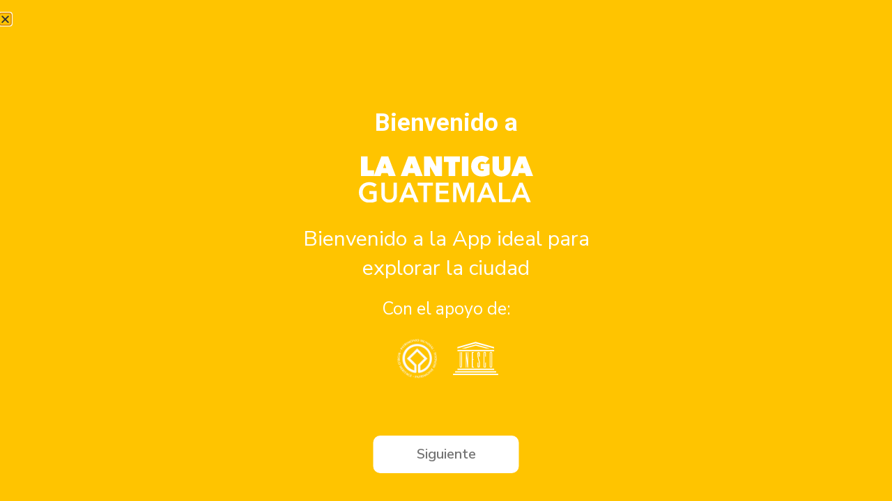

--- FILE ---
content_type: text/html; charset=UTF-8
request_url: https://laantiguaguatemala.com/restaurantes/la-casa-de-las-sopas/
body_size: 22426
content:
<!doctype html>
<html lang="es-ES">
<head>
	<meta charset="UTF-8">
	<meta name="viewport" content="width=device-width, initial-scale=1">
	<link rel="profile" href="https://gmpg.org/xfn/11">
	<title>La Casa de las Sopas &#8211; LA ANTIGUA GUATEMALA</title>
<meta name='robots' content='max-image-preview:large' />
	<style>img:is([sizes="auto" i], [sizes^="auto," i]) { contain-intrinsic-size: 3000px 1500px }</style>
	<link rel="alternate" hreflang="en" href="https://laantiguaguatemala.com/en/restaurantes/la-casa-de-las-sopas/" />
<link rel="alternate" hreflang="fr" href="https://laantiguaguatemala.com/fr/restaurantes/la-casa-de-las-sopas/" />
<link rel="alternate" hreflang="es" href="https://laantiguaguatemala.com/restaurantes/la-casa-de-las-sopas/" />
<link rel="alternate" hreflang="x-default" href="https://laantiguaguatemala.com/restaurantes/la-casa-de-las-sopas/" />
<link rel='dns-prefetch' href='//www.googletagmanager.com' />
<link rel="alternate" type="application/rss+xml" title="LA ANTIGUA GUATEMALA &raquo; Feed" href="https://laantiguaguatemala.com/feed/" />
<link rel="alternate" type="application/rss+xml" title="LA ANTIGUA GUATEMALA &raquo; Feed de los comentarios" href="https://laantiguaguatemala.com/comments/feed/" />
<link rel="alternate" type="text/calendar" title="LA ANTIGUA GUATEMALA &raquo; iCal Feed" href="https://laantiguaguatemala.com/events/?ical=1" />
<script>
window._wpemojiSettings = {"baseUrl":"https:\/\/s.w.org\/images\/core\/emoji\/15.0.3\/72x72\/","ext":".png","svgUrl":"https:\/\/s.w.org\/images\/core\/emoji\/15.0.3\/svg\/","svgExt":".svg","source":{"concatemoji":"https:\/\/laantiguaguatemala.com\/wp-includes\/js\/wp-emoji-release.min.js?ver=9bab23f066f1c46112798e05a8e44a04"}};
/*! This file is auto-generated */
!function(i,n){var o,s,e;function c(e){try{var t={supportTests:e,timestamp:(new Date).valueOf()};sessionStorage.setItem(o,JSON.stringify(t))}catch(e){}}function p(e,t,n){e.clearRect(0,0,e.canvas.width,e.canvas.height),e.fillText(t,0,0);var t=new Uint32Array(e.getImageData(0,0,e.canvas.width,e.canvas.height).data),r=(e.clearRect(0,0,e.canvas.width,e.canvas.height),e.fillText(n,0,0),new Uint32Array(e.getImageData(0,0,e.canvas.width,e.canvas.height).data));return t.every(function(e,t){return e===r[t]})}function u(e,t,n){switch(t){case"flag":return n(e,"\ud83c\udff3\ufe0f\u200d\u26a7\ufe0f","\ud83c\udff3\ufe0f\u200b\u26a7\ufe0f")?!1:!n(e,"\ud83c\uddfa\ud83c\uddf3","\ud83c\uddfa\u200b\ud83c\uddf3")&&!n(e,"\ud83c\udff4\udb40\udc67\udb40\udc62\udb40\udc65\udb40\udc6e\udb40\udc67\udb40\udc7f","\ud83c\udff4\u200b\udb40\udc67\u200b\udb40\udc62\u200b\udb40\udc65\u200b\udb40\udc6e\u200b\udb40\udc67\u200b\udb40\udc7f");case"emoji":return!n(e,"\ud83d\udc26\u200d\u2b1b","\ud83d\udc26\u200b\u2b1b")}return!1}function f(e,t,n){var r="undefined"!=typeof WorkerGlobalScope&&self instanceof WorkerGlobalScope?new OffscreenCanvas(300,150):i.createElement("canvas"),a=r.getContext("2d",{willReadFrequently:!0}),o=(a.textBaseline="top",a.font="600 32px Arial",{});return e.forEach(function(e){o[e]=t(a,e,n)}),o}function t(e){var t=i.createElement("script");t.src=e,t.defer=!0,i.head.appendChild(t)}"undefined"!=typeof Promise&&(o="wpEmojiSettingsSupports",s=["flag","emoji"],n.supports={everything:!0,everythingExceptFlag:!0},e=new Promise(function(e){i.addEventListener("DOMContentLoaded",e,{once:!0})}),new Promise(function(t){var n=function(){try{var e=JSON.parse(sessionStorage.getItem(o));if("object"==typeof e&&"number"==typeof e.timestamp&&(new Date).valueOf()<e.timestamp+604800&&"object"==typeof e.supportTests)return e.supportTests}catch(e){}return null}();if(!n){if("undefined"!=typeof Worker&&"undefined"!=typeof OffscreenCanvas&&"undefined"!=typeof URL&&URL.createObjectURL&&"undefined"!=typeof Blob)try{var e="postMessage("+f.toString()+"("+[JSON.stringify(s),u.toString(),p.toString()].join(",")+"));",r=new Blob([e],{type:"text/javascript"}),a=new Worker(URL.createObjectURL(r),{name:"wpTestEmojiSupports"});return void(a.onmessage=function(e){c(n=e.data),a.terminate(),t(n)})}catch(e){}c(n=f(s,u,p))}t(n)}).then(function(e){for(var t in e)n.supports[t]=e[t],n.supports.everything=n.supports.everything&&n.supports[t],"flag"!==t&&(n.supports.everythingExceptFlag=n.supports.everythingExceptFlag&&n.supports[t]);n.supports.everythingExceptFlag=n.supports.everythingExceptFlag&&!n.supports.flag,n.DOMReady=!1,n.readyCallback=function(){n.DOMReady=!0}}).then(function(){return e}).then(function(){var e;n.supports.everything||(n.readyCallback(),(e=n.source||{}).concatemoji?t(e.concatemoji):e.wpemoji&&e.twemoji&&(t(e.twemoji),t(e.wpemoji)))}))}((window,document),window._wpemojiSettings);
</script>
<link rel='stylesheet' id='hello-elementor-theme-style-css' href='https://laantiguaguatemala.com/wp-content/themes/hello-elementor/theme.min.css?ver=3.0.1' media='all' />
<link rel='stylesheet' id='elementor-frontend-css' href='https://laantiguaguatemala.com/wp-content/plugins/elementor/assets/css/frontend.min.css?ver=3.25.11' media='all' />
<link rel='stylesheet' id='eael-general-css' href='https://laantiguaguatemala.com/wp-content/plugins/essential-addons-for-elementor-lite/assets/front-end/css/view/general.min.css?ver=6.1.0' media='all' />
<link data-minify="1" rel='stylesheet' id='eael-263-css' href='https://laantiguaguatemala.com/wp-content/cache/min/1/wp-content/uploads/essential-addons-elementor/eael-263.css?ver=1739477154' media='all' />
<link data-minify="1" rel='stylesheet' id='eael-632-css' href='https://laantiguaguatemala.com/wp-content/cache/min/1/wp-content/uploads/essential-addons-elementor/eael-632.css?ver=1739477945' media='all' />
<link rel='stylesheet' id='tribe-events-pro-mini-calendar-block-styles-css' href='https://laantiguaguatemala.com/wp-content/plugins/events-calendar-pro/src/resources/css/tribe-events-pro-mini-calendar-block.min.css?ver=6.0.2.1' media='all' />
<style id='wp-emoji-styles-inline-css'>

	img.wp-smiley, img.emoji {
		display: inline !important;
		border: none !important;
		box-shadow: none !important;
		height: 1em !important;
		width: 1em !important;
		margin: 0 0.07em !important;
		vertical-align: -0.1em !important;
		background: none !important;
		padding: 0 !important;
	}
</style>
<link rel='stylesheet' id='wp-block-library-css' href='https://laantiguaguatemala.com/wp-includes/css/dist/block-library/style.min.css?ver=9bab23f066f1c46112798e05a8e44a04' media='all' />
<style id='classic-theme-styles-inline-css'>
/*! This file is auto-generated */
.wp-block-button__link{color:#fff;background-color:#32373c;border-radius:9999px;box-shadow:none;text-decoration:none;padding:calc(.667em + 2px) calc(1.333em + 2px);font-size:1.125em}.wp-block-file__button{background:#32373c;color:#fff;text-decoration:none}
</style>
<style id='global-styles-inline-css'>
:root{--wp--preset--aspect-ratio--square: 1;--wp--preset--aspect-ratio--4-3: 4/3;--wp--preset--aspect-ratio--3-4: 3/4;--wp--preset--aspect-ratio--3-2: 3/2;--wp--preset--aspect-ratio--2-3: 2/3;--wp--preset--aspect-ratio--16-9: 16/9;--wp--preset--aspect-ratio--9-16: 9/16;--wp--preset--color--black: #000000;--wp--preset--color--cyan-bluish-gray: #abb8c3;--wp--preset--color--white: #ffffff;--wp--preset--color--pale-pink: #f78da7;--wp--preset--color--vivid-red: #cf2e2e;--wp--preset--color--luminous-vivid-orange: #ff6900;--wp--preset--color--luminous-vivid-amber: #fcb900;--wp--preset--color--light-green-cyan: #7bdcb5;--wp--preset--color--vivid-green-cyan: #00d084;--wp--preset--color--pale-cyan-blue: #8ed1fc;--wp--preset--color--vivid-cyan-blue: #0693e3;--wp--preset--color--vivid-purple: #9b51e0;--wp--preset--gradient--vivid-cyan-blue-to-vivid-purple: linear-gradient(135deg,rgba(6,147,227,1) 0%,rgb(155,81,224) 100%);--wp--preset--gradient--light-green-cyan-to-vivid-green-cyan: linear-gradient(135deg,rgb(122,220,180) 0%,rgb(0,208,130) 100%);--wp--preset--gradient--luminous-vivid-amber-to-luminous-vivid-orange: linear-gradient(135deg,rgba(252,185,0,1) 0%,rgba(255,105,0,1) 100%);--wp--preset--gradient--luminous-vivid-orange-to-vivid-red: linear-gradient(135deg,rgba(255,105,0,1) 0%,rgb(207,46,46) 100%);--wp--preset--gradient--very-light-gray-to-cyan-bluish-gray: linear-gradient(135deg,rgb(238,238,238) 0%,rgb(169,184,195) 100%);--wp--preset--gradient--cool-to-warm-spectrum: linear-gradient(135deg,rgb(74,234,220) 0%,rgb(151,120,209) 20%,rgb(207,42,186) 40%,rgb(238,44,130) 60%,rgb(251,105,98) 80%,rgb(254,248,76) 100%);--wp--preset--gradient--blush-light-purple: linear-gradient(135deg,rgb(255,206,236) 0%,rgb(152,150,240) 100%);--wp--preset--gradient--blush-bordeaux: linear-gradient(135deg,rgb(254,205,165) 0%,rgb(254,45,45) 50%,rgb(107,0,62) 100%);--wp--preset--gradient--luminous-dusk: linear-gradient(135deg,rgb(255,203,112) 0%,rgb(199,81,192) 50%,rgb(65,88,208) 100%);--wp--preset--gradient--pale-ocean: linear-gradient(135deg,rgb(255,245,203) 0%,rgb(182,227,212) 50%,rgb(51,167,181) 100%);--wp--preset--gradient--electric-grass: linear-gradient(135deg,rgb(202,248,128) 0%,rgb(113,206,126) 100%);--wp--preset--gradient--midnight: linear-gradient(135deg,rgb(2,3,129) 0%,rgb(40,116,252) 100%);--wp--preset--font-size--small: 13px;--wp--preset--font-size--medium: 20px;--wp--preset--font-size--large: 36px;--wp--preset--font-size--x-large: 42px;--wp--preset--spacing--20: 0.44rem;--wp--preset--spacing--30: 0.67rem;--wp--preset--spacing--40: 1rem;--wp--preset--spacing--50: 1.5rem;--wp--preset--spacing--60: 2.25rem;--wp--preset--spacing--70: 3.38rem;--wp--preset--spacing--80: 5.06rem;--wp--preset--shadow--natural: 6px 6px 9px rgba(0, 0, 0, 0.2);--wp--preset--shadow--deep: 12px 12px 50px rgba(0, 0, 0, 0.4);--wp--preset--shadow--sharp: 6px 6px 0px rgba(0, 0, 0, 0.2);--wp--preset--shadow--outlined: 6px 6px 0px -3px rgba(255, 255, 255, 1), 6px 6px rgba(0, 0, 0, 1);--wp--preset--shadow--crisp: 6px 6px 0px rgba(0, 0, 0, 1);}:where(.is-layout-flex){gap: 0.5em;}:where(.is-layout-grid){gap: 0.5em;}body .is-layout-flex{display: flex;}.is-layout-flex{flex-wrap: wrap;align-items: center;}.is-layout-flex > :is(*, div){margin: 0;}body .is-layout-grid{display: grid;}.is-layout-grid > :is(*, div){margin: 0;}:where(.wp-block-columns.is-layout-flex){gap: 2em;}:where(.wp-block-columns.is-layout-grid){gap: 2em;}:where(.wp-block-post-template.is-layout-flex){gap: 1.25em;}:where(.wp-block-post-template.is-layout-grid){gap: 1.25em;}.has-black-color{color: var(--wp--preset--color--black) !important;}.has-cyan-bluish-gray-color{color: var(--wp--preset--color--cyan-bluish-gray) !important;}.has-white-color{color: var(--wp--preset--color--white) !important;}.has-pale-pink-color{color: var(--wp--preset--color--pale-pink) !important;}.has-vivid-red-color{color: var(--wp--preset--color--vivid-red) !important;}.has-luminous-vivid-orange-color{color: var(--wp--preset--color--luminous-vivid-orange) !important;}.has-luminous-vivid-amber-color{color: var(--wp--preset--color--luminous-vivid-amber) !important;}.has-light-green-cyan-color{color: var(--wp--preset--color--light-green-cyan) !important;}.has-vivid-green-cyan-color{color: var(--wp--preset--color--vivid-green-cyan) !important;}.has-pale-cyan-blue-color{color: var(--wp--preset--color--pale-cyan-blue) !important;}.has-vivid-cyan-blue-color{color: var(--wp--preset--color--vivid-cyan-blue) !important;}.has-vivid-purple-color{color: var(--wp--preset--color--vivid-purple) !important;}.has-black-background-color{background-color: var(--wp--preset--color--black) !important;}.has-cyan-bluish-gray-background-color{background-color: var(--wp--preset--color--cyan-bluish-gray) !important;}.has-white-background-color{background-color: var(--wp--preset--color--white) !important;}.has-pale-pink-background-color{background-color: var(--wp--preset--color--pale-pink) !important;}.has-vivid-red-background-color{background-color: var(--wp--preset--color--vivid-red) !important;}.has-luminous-vivid-orange-background-color{background-color: var(--wp--preset--color--luminous-vivid-orange) !important;}.has-luminous-vivid-amber-background-color{background-color: var(--wp--preset--color--luminous-vivid-amber) !important;}.has-light-green-cyan-background-color{background-color: var(--wp--preset--color--light-green-cyan) !important;}.has-vivid-green-cyan-background-color{background-color: var(--wp--preset--color--vivid-green-cyan) !important;}.has-pale-cyan-blue-background-color{background-color: var(--wp--preset--color--pale-cyan-blue) !important;}.has-vivid-cyan-blue-background-color{background-color: var(--wp--preset--color--vivid-cyan-blue) !important;}.has-vivid-purple-background-color{background-color: var(--wp--preset--color--vivid-purple) !important;}.has-black-border-color{border-color: var(--wp--preset--color--black) !important;}.has-cyan-bluish-gray-border-color{border-color: var(--wp--preset--color--cyan-bluish-gray) !important;}.has-white-border-color{border-color: var(--wp--preset--color--white) !important;}.has-pale-pink-border-color{border-color: var(--wp--preset--color--pale-pink) !important;}.has-vivid-red-border-color{border-color: var(--wp--preset--color--vivid-red) !important;}.has-luminous-vivid-orange-border-color{border-color: var(--wp--preset--color--luminous-vivid-orange) !important;}.has-luminous-vivid-amber-border-color{border-color: var(--wp--preset--color--luminous-vivid-amber) !important;}.has-light-green-cyan-border-color{border-color: var(--wp--preset--color--light-green-cyan) !important;}.has-vivid-green-cyan-border-color{border-color: var(--wp--preset--color--vivid-green-cyan) !important;}.has-pale-cyan-blue-border-color{border-color: var(--wp--preset--color--pale-cyan-blue) !important;}.has-vivid-cyan-blue-border-color{border-color: var(--wp--preset--color--vivid-cyan-blue) !important;}.has-vivid-purple-border-color{border-color: var(--wp--preset--color--vivid-purple) !important;}.has-vivid-cyan-blue-to-vivid-purple-gradient-background{background: var(--wp--preset--gradient--vivid-cyan-blue-to-vivid-purple) !important;}.has-light-green-cyan-to-vivid-green-cyan-gradient-background{background: var(--wp--preset--gradient--light-green-cyan-to-vivid-green-cyan) !important;}.has-luminous-vivid-amber-to-luminous-vivid-orange-gradient-background{background: var(--wp--preset--gradient--luminous-vivid-amber-to-luminous-vivid-orange) !important;}.has-luminous-vivid-orange-to-vivid-red-gradient-background{background: var(--wp--preset--gradient--luminous-vivid-orange-to-vivid-red) !important;}.has-very-light-gray-to-cyan-bluish-gray-gradient-background{background: var(--wp--preset--gradient--very-light-gray-to-cyan-bluish-gray) !important;}.has-cool-to-warm-spectrum-gradient-background{background: var(--wp--preset--gradient--cool-to-warm-spectrum) !important;}.has-blush-light-purple-gradient-background{background: var(--wp--preset--gradient--blush-light-purple) !important;}.has-blush-bordeaux-gradient-background{background: var(--wp--preset--gradient--blush-bordeaux) !important;}.has-luminous-dusk-gradient-background{background: var(--wp--preset--gradient--luminous-dusk) !important;}.has-pale-ocean-gradient-background{background: var(--wp--preset--gradient--pale-ocean) !important;}.has-electric-grass-gradient-background{background: var(--wp--preset--gradient--electric-grass) !important;}.has-midnight-gradient-background{background: var(--wp--preset--gradient--midnight) !important;}.has-small-font-size{font-size: var(--wp--preset--font-size--small) !important;}.has-medium-font-size{font-size: var(--wp--preset--font-size--medium) !important;}.has-large-font-size{font-size: var(--wp--preset--font-size--large) !important;}.has-x-large-font-size{font-size: var(--wp--preset--font-size--x-large) !important;}
:where(.wp-block-post-template.is-layout-flex){gap: 1.25em;}:where(.wp-block-post-template.is-layout-grid){gap: 1.25em;}
:where(.wp-block-columns.is-layout-flex){gap: 2em;}:where(.wp-block-columns.is-layout-grid){gap: 2em;}
:root :where(.wp-block-pullquote){font-size: 1.5em;line-height: 1.6;}
</style>
<link data-minify="1" rel='stylesheet' id='contact-form-7-css' href='https://laantiguaguatemala.com/wp-content/cache/min/1/wp-content/plugins/contact-form-7/includes/css/styles.css?ver=1739477154' media='all' />
<link data-minify="1" rel='stylesheet' id='menu-image-css' href='https://laantiguaguatemala.com/wp-content/cache/min/1/wp-content/plugins/menu-image/includes/css/menu-image.css?ver=1739477154' media='all' />
<link data-minify="1" rel='stylesheet' id='dashicons-css' href='https://laantiguaguatemala.com/wp-content/cache/min/1/wp-includes/css/dashicons.min.css?ver=1739477154' media='all' />
<link data-minify="1" rel='stylesheet' id='rs-plugin-settings-css' href='https://laantiguaguatemala.com/wp-content/cache/min/1/wp-content/plugins/revslider/public/assets/css/rs6.css?ver=1739477154' media='all' />
<style id='rs-plugin-settings-inline-css'>
#rs-demo-id {}
</style>
<link data-minify="1" rel='stylesheet' id='wpml-legacy-horizontal-list-0-css' href='https://laantiguaguatemala.com/wp-content/cache/min/1/wp-content/plugins/sitepress-multilingual-cms/templates/language-switchers/legacy-list-horizontal/style.min.css?ver=1739477155' media='all' />
<link data-minify="1" rel='stylesheet' id='wpml-menu-item-0-css' href='https://laantiguaguatemala.com/wp-content/cache/min/1/wp-content/plugins/sitepress-multilingual-cms/templates/language-switchers/menu-item/style.min.css?ver=1739477155' media='all' />
<link rel='stylesheet' id='exad-slick-css' href='https://laantiguaguatemala.com/wp-content/plugins/exclusive-addons-for-elementor/assets/vendor/css/slick.min.css?ver=9bab23f066f1c46112798e05a8e44a04' media='all' />
<link data-minify="1" rel='stylesheet' id='exad-slick-theme-css' href='https://laantiguaguatemala.com/wp-content/cache/min/1/wp-content/plugins/exclusive-addons-for-elementor/assets/vendor/css/slick-theme.min.css?ver=1739477155' media='all' />
<link data-minify="1" rel='stylesheet' id='exad-image-hover-css' href='https://laantiguaguatemala.com/wp-content/cache/min/1/wp-content/plugins/exclusive-addons-for-elementor/assets/vendor/css/imagehover.css?ver=1739477155' media='all' />
<link rel='stylesheet' id='exad-swiperv5-css' href='https://laantiguaguatemala.com/wp-content/plugins/exclusive-addons-for-elementor/assets/vendor/css/swiper.min.css?ver=2.7.6' media='all' />
<link data-minify="1" rel='stylesheet' id='exad-main-style-css' href='https://laantiguaguatemala.com/wp-content/cache/min/1/wp-content/plugins/exclusive-addons-for-elementor/assets/css/exad-styles.min.css?ver=1739477155' media='all' />
<link rel='stylesheet' id='hello-elementor-css' href='https://laantiguaguatemala.com/wp-content/themes/hello-elementor/style.min.css?ver=3.0.1' media='all' />
<link rel='stylesheet' id='hello-elementor-header-footer-css' href='https://laantiguaguatemala.com/wp-content/themes/hello-elementor/header-footer.min.css?ver=3.0.1' media='all' />
<link rel='stylesheet' id='elementor-post-6-css' href='https://laantiguaguatemala.com/wp-content/uploads/elementor/css/post-6.css?ver=1739855923' media='all' />
<link rel='stylesheet' id='widget-image-css' href='https://laantiguaguatemala.com/wp-content/plugins/elementor/assets/css/widget-image.min.css?ver=3.25.11' media='all' />
<link rel='stylesheet' id='widget-nav-menu-css' href='https://laantiguaguatemala.com/wp-content/plugins/pro-elements/assets/css/widget-nav-menu.min.css?ver=3.25.3' media='all' />
<link rel='stylesheet' id='widget-search-form-css' href='https://laantiguaguatemala.com/wp-content/plugins/pro-elements/assets/css/widget-search-form.min.css?ver=3.25.3' media='all' />
<link rel='stylesheet' id='elementor-icons-shared-0-css' href='https://laantiguaguatemala.com/wp-content/plugins/elementor/assets/lib/font-awesome/css/fontawesome.min.css?ver=5.15.3' media='all' />
<link data-minify="1" rel='stylesheet' id='elementor-icons-fa-solid-css' href='https://laantiguaguatemala.com/wp-content/cache/min/1/wp-content/plugins/elementor/assets/lib/font-awesome/css/solid.min.css?ver=1739477155' media='all' />
<link rel='stylesheet' id='e-animation-fadeIn-css' href='https://laantiguaguatemala.com/wp-content/plugins/elementor/assets/lib/animations/styles/fadeIn.min.css?ver=3.25.11' media='all' />
<link rel='stylesheet' id='widget-heading-css' href='https://laantiguaguatemala.com/wp-content/plugins/elementor/assets/css/widget-heading.min.css?ver=3.25.11' media='all' />
<link rel='stylesheet' id='widget-social-icons-css' href='https://laantiguaguatemala.com/wp-content/plugins/elementor/assets/css/widget-social-icons.min.css?ver=3.25.11' media='all' />
<link rel='stylesheet' id='e-apple-webkit-css' href='https://laantiguaguatemala.com/wp-content/plugins/elementor/assets/css/conditionals/apple-webkit.min.css?ver=3.25.11' media='all' />
<link data-minify="1" rel='stylesheet' id='swiper-css' href='https://laantiguaguatemala.com/wp-content/cache/min/1/wp-content/plugins/elementor/assets/lib/swiper/v8/css/swiper.min.css?ver=1739477155' media='all' />
<link rel='stylesheet' id='e-swiper-css' href='https://laantiguaguatemala.com/wp-content/plugins/elementor/assets/css/conditionals/e-swiper.min.css?ver=3.25.11' media='all' />
<link rel='stylesheet' id='widget-image-carousel-css' href='https://laantiguaguatemala.com/wp-content/plugins/elementor/assets/css/widget-image-carousel.min.css?ver=3.25.11' media='all' />
<link rel='stylesheet' id='widget-slides-css' href='https://laantiguaguatemala.com/wp-content/plugins/pro-elements/assets/css/widget-slides.min.css?ver=3.25.3' media='all' />
<link data-minify="1" rel='stylesheet' id='elementor-icons-css' href='https://laantiguaguatemala.com/wp-content/cache/min/1/wp-content/plugins/elementor/assets/lib/eicons/css/elementor-icons.min.css?ver=1739477155' media='all' />
<link rel='stylesheet' id='e-popup-style-css' href='https://laantiguaguatemala.com/wp-content/plugins/pro-elements/assets/css/conditionals/popup.min.css?ver=3.25.3' media='all' />
<link rel='stylesheet' id='elementor-post-17-css' href='https://laantiguaguatemala.com/wp-content/uploads/elementor/css/post-17.css?ver=1759370115' media='all' />
<link rel='stylesheet' id='elementor-post-263-css' href='https://laantiguaguatemala.com/wp-content/uploads/elementor/css/post-263.css?ver=1739855923' media='all' />
<link rel='stylesheet' id='elementor-post-632-css' href='https://laantiguaguatemala.com/wp-content/uploads/elementor/css/post-632.css?ver=1739856069' media='all' />
<link rel='stylesheet' id='elementor-post-545-css' href='https://laantiguaguatemala.com/wp-content/uploads/elementor/css/post-545.css?ver=1739855923' media='all' />
<link data-minify="1" rel='stylesheet' id='ecs-styles-css' href='https://laantiguaguatemala.com/wp-content/cache/min/1/wp-content/plugins/ele-custom-skin/assets/css/ecs-style.css?ver=1739477155' media='all' />
<link rel='stylesheet' id='google-fonts-1-css' href='https://fonts.googleapis.com/css?family=Roboto%3A100%2C100italic%2C200%2C200italic%2C300%2C300italic%2C400%2C400italic%2C500%2C500italic%2C600%2C600italic%2C700%2C700italic%2C800%2C800italic%2C900%2C900italic%7CRoboto+Slab%3A100%2C100italic%2C200%2C200italic%2C300%2C300italic%2C400%2C400italic%2C500%2C500italic%2C600%2C600italic%2C700%2C700italic%2C800%2C800italic%2C900%2C900italic%7CNunito+Sans%3A100%2C100italic%2C200%2C200italic%2C300%2C300italic%2C400%2C400italic%2C500%2C500italic%2C600%2C600italic%2C700%2C700italic%2C800%2C800italic%2C900%2C900italic&#038;display=auto&#038;ver=6.7.4' media='all' />
<link data-minify="1" rel='stylesheet' id='elementor-icons-fa-brands-css' href='https://laantiguaguatemala.com/wp-content/cache/min/1/wp-content/plugins/elementor/assets/lib/font-awesome/css/brands.min.css?ver=1739477155' media='all' />
<link data-minify="1" rel='stylesheet' id='elementor-icons-shared-3-css' href='https://laantiguaguatemala.com/wp-content/cache/min/1/wp-content/plugins/exclusive-addons-for-elementor/assets/fonts/teeny-icon/teeny-icon-style.min.css?ver=1739477479' media='all' />
<link data-minify="1" rel='stylesheet' id='elementor-icons-teeny-icons-css' href='https://laantiguaguatemala.com/wp-content/cache/min/1/wp-content/plugins/exclusive-addons-for-elementor/assets/fonts/teeny-icon/teeny-icon-style.min.css?ver=1739477479' media='all' />
<link rel="preconnect" href="https://fonts.gstatic.com/" crossorigin><script src="https://laantiguaguatemala.com/wp-includes/js/jquery/jquery.min.js?ver=3.7.1" id="jquery-core-js"></script>
<script src="https://laantiguaguatemala.com/wp-includes/js/jquery/jquery-migrate.min.js?ver=3.4.1" id="jquery-migrate-js"></script>
<script id="wpml-cookie-js-extra">
var wpml_cookies = {"wp-wpml_current_language":{"value":"es","expires":1,"path":"\/"}};
var wpml_cookies = {"wp-wpml_current_language":{"value":"es","expires":1,"path":"\/"}};
</script>
<script data-minify="1" src="https://laantiguaguatemala.com/wp-content/cache/min/1/wp-content/plugins/sitepress-multilingual-cms/res/js/cookies/language-cookie.js?ver=1739477155" id="wpml-cookie-js" defer data-wp-strategy="defer"></script>
<script src="https://laantiguaguatemala.com/wp-content/plugins/revslider/public/assets/js/rbtools.min.js?ver=6.4.8" id="tp-tools-js"></script>
<script src="https://laantiguaguatemala.com/wp-content/plugins/revslider/public/assets/js/rs6.min.js?ver=6.4.11" id="revmin-js"></script>

<!-- Fragmento de código de Google Analytics añadido por Site Kit -->
<script src="https://www.googletagmanager.com/gtag/js?id=GT-KD7D436" id="google_gtagjs-js" async></script>
<script id="google_gtagjs-js-after">
window.dataLayer = window.dataLayer || [];function gtag(){dataLayer.push(arguments);}
gtag('set', 'linker', {"domains":["laantiguaguatemala.com"]} );
gtag("js", new Date());
gtag("set", "developer_id.dZTNiMT", true);
gtag("config", "GT-KD7D436");
</script>

<!-- Final del fragmento de código de Google Analytics añadido por Site Kit -->
<script id="ecs_ajax_load-js-extra">
var ecs_ajax_params = {"ajaxurl":"https:\/\/laantiguaguatemala.com\/wp-admin\/admin-ajax.php","posts":"{\"page\":0,\"post_type\":\"restaurantes\",\"error\":\"\",\"m\":\"\",\"p\":5876,\"post_parent\":\"\",\"subpost\":\"\",\"subpost_id\":\"\",\"attachment\":\"\",\"attachment_id\":0,\"pagename\":\"\",\"page_id\":\"\",\"second\":\"\",\"minute\":\"\",\"hour\":\"\",\"day\":0,\"monthnum\":0,\"year\":0,\"w\":0,\"category_name\":\"\",\"tag\":\"\",\"cat\":\"\",\"tag_id\":\"\",\"author\":\"\",\"author_name\":\"\",\"feed\":\"\",\"tb\":\"\",\"paged\":0,\"meta_key\":\"\",\"meta_value\":\"\",\"preview\":\"\",\"s\":\"\",\"sentence\":\"\",\"title\":\"\",\"fields\":\"\",\"menu_order\":\"\",\"embed\":\"\",\"category__in\":[],\"category__not_in\":[],\"category__and\":[],\"post__in\":[],\"post__not_in\":[],\"post_name__in\":[],\"tag__in\":[],\"tag__not_in\":[],\"tag__and\":[],\"tag_slug__in\":[],\"tag_slug__and\":[],\"post_parent__in\":[],\"post_parent__not_in\":[],\"author__in\":[],\"author__not_in\":[],\"search_columns\":[],\"name\":\"la-casa-de-las-sopas\",\"ignore_sticky_posts\":false,\"suppress_filters\":false,\"cache_results\":true,\"update_post_term_cache\":true,\"update_menu_item_cache\":false,\"lazy_load_term_meta\":true,\"update_post_meta_cache\":true,\"posts_per_page\":10,\"nopaging\":false,\"comments_per_page\":\"50\",\"no_found_rows\":false,\"order\":\"DESC\",\"restaurantes\":\"la-casa-de-las-sopas\"}"};
</script>
<script data-minify="1" src="https://laantiguaguatemala.com/wp-content/cache/min/1/wp-content/plugins/ele-custom-skin/assets/js/ecs_ajax_pagination.js?ver=1739477155" id="ecs_ajax_load-js"></script>
<script data-minify="1" src="https://laantiguaguatemala.com/wp-content/cache/min/1/wp-content/plugins/ele-custom-skin/assets/js/ecs.js?ver=1739477155" id="ecs-script-js"></script>
<link rel="https://api.w.org/" href="https://laantiguaguatemala.com/wp-json/" /><link rel="alternate" title="JSON" type="application/json" href="https://laantiguaguatemala.com/wp-json/wp/v2/restaurantes/5876" /><link rel="EditURI" type="application/rsd+xml" title="RSD" href="https://laantiguaguatemala.com/xmlrpc.php?rsd" />
<link rel="canonical" href="https://laantiguaguatemala.com/restaurantes/la-casa-de-las-sopas/" />
<link rel="alternate" title="oEmbed (JSON)" type="application/json+oembed" href="https://laantiguaguatemala.com/wp-json/oembed/1.0/embed?url=https%3A%2F%2Flaantiguaguatemala.com%2Frestaurantes%2Fla-casa-de-las-sopas%2F" />
<link rel="alternate" title="oEmbed (XML)" type="text/xml+oembed" href="https://laantiguaguatemala.com/wp-json/oembed/1.0/embed?url=https%3A%2F%2Flaantiguaguatemala.com%2Frestaurantes%2Fla-casa-de-las-sopas%2F&#038;format=xml" />
<meta name="generator" content="WPML ver:4.6.9 stt:1,4,2;" />
<meta name="generator" content="Site Kit by Google 1.119.0" /><meta name="tec-api-version" content="v1"><meta name="tec-api-origin" content="https://laantiguaguatemala.com"><link rel="alternate" href="https://laantiguaguatemala.com/wp-json/tribe/events/v1/" /><link rel="apple-touch-icon" sizes="180x180" href="/wp-content/uploads/fbrfg/apple-touch-icon.png">
<link rel="icon" type="image/png" sizes="32x32" href="/wp-content/uploads/fbrfg/favicon-32x32.png">
<link rel="icon" type="image/png" sizes="16x16" href="/wp-content/uploads/fbrfg/favicon-16x16.png">
<link rel="manifest" href="/wp-content/uploads/fbrfg/site.webmanifest">
<link rel="mask-icon" href="/wp-content/uploads/fbrfg/safari-pinned-tab.svg" color="#ffc400">
<link rel="shortcut icon" href="/wp-content/uploads/fbrfg/favicon.ico">
<meta name="msapplication-TileColor" content="#ffffff">
<meta name="msapplication-config" content="/wp-content/uploads/fbrfg/browserconfig.xml">
<meta name="theme-color" content="#ffffff"><meta name="description" content="7a avenida norte No. 5, Antigua Guatemala.">
<meta name="generator" content="Elementor 3.25.11; features: additional_custom_breakpoints, e_optimized_control_loading; settings: css_print_method-external, google_font-enabled, font_display-auto">
			<style>
				.e-con.e-parent:nth-of-type(n+4):not(.e-lazyloaded):not(.e-no-lazyload),
				.e-con.e-parent:nth-of-type(n+4):not(.e-lazyloaded):not(.e-no-lazyload) * {
					background-image: none !important;
				}
				@media screen and (max-height: 1024px) {
					.e-con.e-parent:nth-of-type(n+3):not(.e-lazyloaded):not(.e-no-lazyload),
					.e-con.e-parent:nth-of-type(n+3):not(.e-lazyloaded):not(.e-no-lazyload) * {
						background-image: none !important;
					}
				}
				@media screen and (max-height: 640px) {
					.e-con.e-parent:nth-of-type(n+2):not(.e-lazyloaded):not(.e-no-lazyload),
					.e-con.e-parent:nth-of-type(n+2):not(.e-lazyloaded):not(.e-no-lazyload) * {
						background-image: none !important;
					}
				}
			</style>
			<meta name="generator" content="Powered by Slider Revolution 6.4.11 - responsive, Mobile-Friendly Slider Plugin for WordPress with comfortable drag and drop interface." />
<script type="text/javascript">function setREVStartSize(e){
			//window.requestAnimationFrame(function() {				 
				window.RSIW = window.RSIW===undefined ? window.innerWidth : window.RSIW;	
				window.RSIH = window.RSIH===undefined ? window.innerHeight : window.RSIH;	
				try {								
					var pw = document.getElementById(e.c).parentNode.offsetWidth,
						newh;
					pw = pw===0 || isNaN(pw) ? window.RSIW : pw;
					e.tabw = e.tabw===undefined ? 0 : parseInt(e.tabw);
					e.thumbw = e.thumbw===undefined ? 0 : parseInt(e.thumbw);
					e.tabh = e.tabh===undefined ? 0 : parseInt(e.tabh);
					e.thumbh = e.thumbh===undefined ? 0 : parseInt(e.thumbh);
					e.tabhide = e.tabhide===undefined ? 0 : parseInt(e.tabhide);
					e.thumbhide = e.thumbhide===undefined ? 0 : parseInt(e.thumbhide);
					e.mh = e.mh===undefined || e.mh=="" || e.mh==="auto" ? 0 : parseInt(e.mh,0);		
					if(e.layout==="fullscreen" || e.l==="fullscreen") 						
						newh = Math.max(e.mh,window.RSIH);					
					else{					
						e.gw = Array.isArray(e.gw) ? e.gw : [e.gw];
						for (var i in e.rl) if (e.gw[i]===undefined || e.gw[i]===0) e.gw[i] = e.gw[i-1];					
						e.gh = e.el===undefined || e.el==="" || (Array.isArray(e.el) && e.el.length==0)? e.gh : e.el;
						e.gh = Array.isArray(e.gh) ? e.gh : [e.gh];
						for (var i in e.rl) if (e.gh[i]===undefined || e.gh[i]===0) e.gh[i] = e.gh[i-1];
											
						var nl = new Array(e.rl.length),
							ix = 0,						
							sl;					
						e.tabw = e.tabhide>=pw ? 0 : e.tabw;
						e.thumbw = e.thumbhide>=pw ? 0 : e.thumbw;
						e.tabh = e.tabhide>=pw ? 0 : e.tabh;
						e.thumbh = e.thumbhide>=pw ? 0 : e.thumbh;					
						for (var i in e.rl) nl[i] = e.rl[i]<window.RSIW ? 0 : e.rl[i];
						sl = nl[0];									
						for (var i in nl) if (sl>nl[i] && nl[i]>0) { sl = nl[i]; ix=i;}															
						var m = pw>(e.gw[ix]+e.tabw+e.thumbw) ? 1 : (pw-(e.tabw+e.thumbw)) / (e.gw[ix]);					
						newh =  (e.gh[ix] * m) + (e.tabh + e.thumbh);
					}				
					if(window.rs_init_css===undefined) window.rs_init_css = document.head.appendChild(document.createElement("style"));					
					document.getElementById(e.c).height = newh+"px";
					window.rs_init_css.innerHTML += "#"+e.c+"_wrapper { height: "+newh+"px }";				
				} catch(e){
					console.log("Failure at Presize of Slider:" + e)
				}					   
			//});
		  };</script>
		<style id="wp-custom-css">
			.carrusel-categoria .elementor-testimonial__header{
	flex: 1 !important;
}

.carrusel-categoria .elementor-testimonial__image, .carrusel-categoria .elementor-testimonial__image img{
	width: 100% !important;
	align-items: center;
    flex-wrap: nowrap;
    flex-direction: row;
    justify-content: center;
		padding: 10px 0;
	  object-fit: contain !important;
}
.carrusel-categoria .elementor-testimonial__image img{
	height: 50px !important
}
.carrusel-categoria .elementor-testimonial__content{
	background-color: #ffc400;
	padding: 10px !important;
	text-align: center
}
@media (min-width: 992px){
.carrusel-categoria .elementor-testimonial__image img{
		/*width: 100px;
		height: 100px !important;*/
	}
	
	.carrusel-categoria .elementor-testimonial__image, .carrusel-categoria .elementor-testimonial__image img{
	width: 100% !important;
	align-items: center;
    flex-wrap: nowrap;
    flex-direction: row;
    justify-content: center;
		padding: 20px 0;
	  object-fit: contain !important;
}
	.carrusel-categoria .elementor-testimonial__content{
	background-color: #ffc400;
	padding: 20px !important;
	text-align: center
}
}
.slider-border-radius{
	border-radius: 20px;
	-webkit-border-radius: 20px;
}
.slider-border-radius .elementor-main-swiper{
	border-radius: 20px;
	-webkit-border-radius: 20px;
}
/*estilos para tipos de contenido internos*/
.lav-content-type .elementor-post{
	position: relative;
} 
.lav-content-type .elementor-post__thumbnail__link{
	margin-bottom: 0 !important
}
.lav-content-type .elementor-post__text{
	position: absolute;
    bottom: 30px;
    left: 20px;
}

.dialog-type-lightbox .dialog-widget-content{
	width: 100% !important;
}

.img-patrocinador{
    position: absolute;
    width: 60px;
    right: 20px;
    bottom: 20px
}
.tribe-common-h5{
	font-size: 40px !important
}
@media (min-width: 992px){
	.img-patrocinador{
    position: absolute;
    width: 100px;
    right: 50px;
    bottom: 20px
}
}		</style>
		<noscript><style id="rocket-lazyload-nojs-css">.rll-youtube-player, [data-lazy-src]{display:none !important;}</style></noscript></head>
<body data-rsssl=1 class="restaurantes-template-default single single-restaurantes postid-5876 tribe-no-js exclusive-addons-elementor elementor-default elementor-kit-6 elementor-page-632">

<style>
	.menu-image-title-below{
		z-index: 3;
	}
	.menu-mobil-av .menu-item img{
		position: relative;
		z-index: -7;
		display: inline-block;
	}
</style>

<a class="skip-link screen-reader-text" href="#content">Ir al contenido</a>

		<div data-elementor-type="header" data-elementor-id="17" class="elementor elementor-17 elementor-location-header" data-elementor-post-type="elementor_library">
					<section data-particle_enable="false" data-particle-mobile-disabled="false" class="elementor-section elementor-top-section elementor-element elementor-element-8ce3865 header-antigua elementor-hidden-tablet elementor-hidden-mobile elementor-section-boxed elementor-section-height-default elementor-section-height-default exad-glass-effect-no" data-id="8ce3865" data-element_type="section" data-settings="{&quot;background_background&quot;:&quot;classic&quot;,&quot;sticky&quot;:&quot;top&quot;,&quot;animation&quot;:&quot;none&quot;,&quot;sticky_on&quot;:[&quot;desktop&quot;,&quot;tablet&quot;,&quot;mobile&quot;],&quot;sticky_offset&quot;:0,&quot;sticky_effects_offset&quot;:0,&quot;sticky_anchor_link_offset&quot;:0}">
						<div class="elementor-container elementor-column-gap-default">
					<div class="elementor-column elementor-col-100 elementor-top-column elementor-element elementor-element-8927b73 exad-glass-effect-no exad-sticky-section-no" data-id="8927b73" data-element_type="column" data-settings="{&quot;motion_fx_motion_fx_scrolling&quot;:&quot;yes&quot;,&quot;motion_fx_devices&quot;:[&quot;desktop&quot;,&quot;tablet&quot;,&quot;mobile&quot;]}">
			<div class="elementor-widget-wrap elementor-element-populated">
						<section data-particle_enable="false" data-particle-mobile-disabled="false" class="elementor-section elementor-inner-section elementor-element elementor-element-783f00d elementor-section-content-middle elementor-section-boxed elementor-section-height-default elementor-section-height-default exad-glass-effect-no exad-sticky-section-no" data-id="783f00d" data-element_type="section">
						<div class="elementor-container elementor-column-gap-default">
					<div class="elementor-column elementor-col-50 elementor-inner-column elementor-element elementor-element-ee07e60 exad-glass-effect-no exad-sticky-section-no" data-id="ee07e60" data-element_type="column">
			<div class="elementor-widget-wrap elementor-element-populated">
						<div class="elementor-element elementor-element-40d2da5 exad-sticky-section-no exad-glass-effect-no elementor-widget elementor-widget-image" data-id="40d2da5" data-element_type="widget" data-widget_type="image.default">
				<div class="elementor-widget-container">
														<a href="https://laantiguaguatemala.com">
							<img width="218" height="50" src="data:image/svg+xml,%3Csvg%20xmlns='http://www.w3.org/2000/svg'%20viewBox='0%200%20218%2050'%3E%3C/svg%3E" class="attachment-full size-full wp-image-2892" alt="" data-lazy-src="https://laantiguaguatemala.com/wp-content/uploads/2022/10/Grupo-337-1.svg" /><noscript><img width="218" height="50" src="https://laantiguaguatemala.com/wp-content/uploads/2022/10/Grupo-337-1.svg" class="attachment-full size-full wp-image-2892" alt="" /></noscript>								</a>
													</div>
				</div>
					</div>
		</div>
				<div class="elementor-column elementor-col-50 elementor-inner-column elementor-element elementor-element-68438a3 exad-glass-effect-no exad-sticky-section-no" data-id="68438a3" data-element_type="column">
			<div class="elementor-widget-wrap elementor-element-populated">
						<div class="elementor-element elementor-element-ef0e06c elementor-nav-menu__align-start elementor-nav-menu--stretch sidebar-toggle exad-sticky-section-yes elementor-widget__width-auto elementor-nav-menu--dropdown-tablet elementor-nav-menu__text-align-aside elementor-nav-menu--toggle elementor-nav-menu--burger exad-glass-effect-no elementor-widget elementor-widget-nav-menu" data-id="ef0e06c" data-element_type="widget" data-settings="{&quot;submenu_icon&quot;:{&quot;value&quot;:&quot;&lt;i class=\&quot;fas fa-chevron-down\&quot;&gt;&lt;\/i&gt;&quot;,&quot;library&quot;:&quot;fa-solid&quot;},&quot;full_width&quot;:&quot;stretch&quot;,&quot;layout&quot;:&quot;horizontal&quot;,&quot;toggle&quot;:&quot;burger&quot;,&quot;exad_sticky_top_spacing&quot;:20}" data-widget_type="nav-menu.default">
				<div class="elementor-widget-container">
						<nav aria-label="Menu" class="elementor-nav-menu--main elementor-nav-menu__container elementor-nav-menu--layout-horizontal e--pointer-none">
				<ul id="menu-1-ef0e06c" class="elementor-nav-menu"><li class="menu-item menu-item-type-post_type menu-item-object-page menu-item-1449"><a href="https://laantiguaguatemala.com/agenda-cultural/" class="elementor-item">EVENTOS</a></li>
<li class="menu-item menu-item-type-post_type menu-item-object-page menu-item-has-children menu-item-414"><a href="https://laantiguaguatemala.com/guia-de-la-ciudad/" class="elementor-item">GUÍA DE LA CIUDAD</a>
<ul class="sub-menu elementor-nav-menu--dropdown">
	<li class="menu-item menu-item-type-custom menu-item-object-custom menu-item-9106"><a href="https://laantiguaguatemala.com/realidad-aumentada/" class="elementor-sub-item">Realidad Aumentada</a></li>
	<li class="menu-item menu-item-type-post_type menu-item-object-page menu-item-2969"><a href="https://laantiguaguatemala.com/aldeas/" class="elementor-sub-item">Aldeas</a></li>
	<li class="menu-item menu-item-type-post_type menu-item-object-page menu-item-2970"><a href="https://laantiguaguatemala.com/monumentos/" class="elementor-sub-item">Monumentos</a></li>
	<li class="menu-item menu-item-type-post_type menu-item-object-page menu-item-2971"><a href="https://laantiguaguatemala.com/museos/" class="elementor-sub-item">Museos</a></li>
</ul>
</li>
<li class="menu-item menu-item-type-post_type menu-item-object-page menu-item-489"><a href="https://laantiguaguatemala.com/experiencias/" class="elementor-item">EXPERIENCIAS</a></li>
<li class="menu-item menu-item-type-post_type menu-item-object-page menu-item-739"><a href="https://laantiguaguatemala.com/?page_id=561" class="elementor-item">AHORRA EN ANTIGUA</a></li>
<li class="menu-item menu-item-type-post_type menu-item-object-page menu-item-has-children menu-item-1251"><a href="https://laantiguaguatemala.com/que-buscas-hoy/" class="elementor-item">¿QUE BUSCAS HOY?</a>
<ul class="sub-menu elementor-nav-menu--dropdown">
	<li class="menu-item menu-item-type-post_type menu-item-object-page menu-item-925"><a href="https://laantiguaguatemala.com/donde-comer/" class="elementor-sub-item">DONDE COMER</a></li>
	<li class="menu-item menu-item-type-post_type menu-item-object-page menu-item-829"><a href="https://laantiguaguatemala.com/donde-dormir/" class="elementor-sub-item">DONDE DORMIR</a></li>
	<li class="menu-item menu-item-type-post_type menu-item-object-page menu-item-2664"><a href="https://laantiguaguatemala.com/vida-nocturna/" class="elementor-sub-item">VIDA NOCTURNA</a></li>
</ul>
</li>
<li class="menu-item menu-item-type-post_type menu-item-object-page menu-item-2688"><a href="https://laantiguaguatemala.com/servicios/" class="elementor-item">BIENES Y SERVICIOS</a></li>
<li class="menu-item menu-item-type-custom menu-item-object-custom menu-item-has-children menu-item-55"><a href="#" class="elementor-item elementor-item-anchor">DIRECTORIOS</a>
<ul class="sub-menu elementor-nav-menu--dropdown">
	<li class="menu-item menu-item-type-post_type menu-item-object-page menu-item-1351"><a href="https://laantiguaguatemala.com/?page_id=1324" class="elementor-sub-item">DIRECTORIO ARTÍSTICO</a></li>
</ul>
</li>
<li class="menu-item menu-item-type-post_type menu-item-object-page menu-item-2953"><a href="https://laantiguaguatemala.com/contacto/" class="elementor-item">CONTACTO</a></li>
<li class="menu-item wpml-ls-slot-5 wpml-ls-item wpml-ls-item-es wpml-ls-current-language wpml-ls-menu-item wpml-ls-last-item menu-item-type-wpml_ls_menu_item menu-item-object-wpml_ls_menu_item menu-item-has-children menu-item-wpml-ls-5-es"><a href="https://laantiguaguatemala.com/restaurantes/la-casa-de-las-sopas/" class="elementor-item"><img
            class="wpml-ls-flag"
            src="data:image/svg+xml,%3Csvg%20xmlns='http://www.w3.org/2000/svg'%20viewBox='0%200%200%200'%3E%3C/svg%3E"
            alt="Español"
            
            
    data-lazy-src="https://laantiguaguatemala.com/wp-content/plugins/sitepress-multilingual-cms/res/flags/es.svg" /><noscript><img
            class="wpml-ls-flag"
            src="https://laantiguaguatemala.com/wp-content/plugins/sitepress-multilingual-cms/res/flags/es.svg"
            alt="Español"
            
            
    /></noscript></a>
<ul class="sub-menu elementor-nav-menu--dropdown">
	<li class="menu-item wpml-ls-slot-5 wpml-ls-item wpml-ls-item-en wpml-ls-menu-item wpml-ls-first-item menu-item-type-wpml_ls_menu_item menu-item-object-wpml_ls_menu_item menu-item-wpml-ls-5-en"><a href="https://laantiguaguatemala.com/en/restaurantes/la-casa-de-las-sopas/" class="elementor-sub-item"><img
            class="wpml-ls-flag"
            src="data:image/svg+xml,%3Csvg%20xmlns='http://www.w3.org/2000/svg'%20viewBox='0%200%200%200'%3E%3C/svg%3E"
            alt="Inglés"
            
            
    data-lazy-src="https://laantiguaguatemala.com/wp-content/plugins/sitepress-multilingual-cms/res/flags/en.svg" /><noscript><img
            class="wpml-ls-flag"
            src="https://laantiguaguatemala.com/wp-content/plugins/sitepress-multilingual-cms/res/flags/en.svg"
            alt="Inglés"
            
            
    /></noscript></a></li>
	<li class="menu-item wpml-ls-slot-5 wpml-ls-item wpml-ls-item-fr wpml-ls-menu-item menu-item-type-wpml_ls_menu_item menu-item-object-wpml_ls_menu_item menu-item-wpml-ls-5-fr"><a href="https://laantiguaguatemala.com/fr/restaurantes/la-casa-de-las-sopas/" class="elementor-sub-item"><img
            class="wpml-ls-flag"
            src="data:image/svg+xml,%3Csvg%20xmlns='http://www.w3.org/2000/svg'%20viewBox='0%200%200%200'%3E%3C/svg%3E"
            alt="Francés"
            
            
    data-lazy-src="https://laantiguaguatemala.com/wp-content/plugins/sitepress-multilingual-cms/res/flags/fr.svg" /><noscript><img
            class="wpml-ls-flag"
            src="https://laantiguaguatemala.com/wp-content/plugins/sitepress-multilingual-cms/res/flags/fr.svg"
            alt="Francés"
            
            
    /></noscript></a></li>
</ul>
</li>
</ul>			</nav>
					<div class="elementor-menu-toggle" role="button" tabindex="0" aria-label="Menu Toggle" aria-expanded="false">
			<i aria-hidden="true" role="presentation" class="elementor-menu-toggle__icon--open eicon-menu-bar"></i><i aria-hidden="true" role="presentation" class="elementor-menu-toggle__icon--close eicon-close"></i>			<span class="elementor-screen-only">Menu</span>
		</div>
					<nav class="elementor-nav-menu--dropdown elementor-nav-menu__container" aria-hidden="true">
				<ul id="menu-2-ef0e06c" class="elementor-nav-menu"><li class="menu-item menu-item-type-post_type menu-item-object-page menu-item-1449"><a href="https://laantiguaguatemala.com/agenda-cultural/" class="elementor-item" tabindex="-1">EVENTOS</a></li>
<li class="menu-item menu-item-type-post_type menu-item-object-page menu-item-has-children menu-item-414"><a href="https://laantiguaguatemala.com/guia-de-la-ciudad/" class="elementor-item" tabindex="-1">GUÍA DE LA CIUDAD</a>
<ul class="sub-menu elementor-nav-menu--dropdown">
	<li class="menu-item menu-item-type-custom menu-item-object-custom menu-item-9106"><a href="https://laantiguaguatemala.com/realidad-aumentada/" class="elementor-sub-item" tabindex="-1">Realidad Aumentada</a></li>
	<li class="menu-item menu-item-type-post_type menu-item-object-page menu-item-2969"><a href="https://laantiguaguatemala.com/aldeas/" class="elementor-sub-item" tabindex="-1">Aldeas</a></li>
	<li class="menu-item menu-item-type-post_type menu-item-object-page menu-item-2970"><a href="https://laantiguaguatemala.com/monumentos/" class="elementor-sub-item" tabindex="-1">Monumentos</a></li>
	<li class="menu-item menu-item-type-post_type menu-item-object-page menu-item-2971"><a href="https://laantiguaguatemala.com/museos/" class="elementor-sub-item" tabindex="-1">Museos</a></li>
</ul>
</li>
<li class="menu-item menu-item-type-post_type menu-item-object-page menu-item-489"><a href="https://laantiguaguatemala.com/experiencias/" class="elementor-item" tabindex="-1">EXPERIENCIAS</a></li>
<li class="menu-item menu-item-type-post_type menu-item-object-page menu-item-739"><a href="https://laantiguaguatemala.com/?page_id=561" class="elementor-item" tabindex="-1">AHORRA EN ANTIGUA</a></li>
<li class="menu-item menu-item-type-post_type menu-item-object-page menu-item-has-children menu-item-1251"><a href="https://laantiguaguatemala.com/que-buscas-hoy/" class="elementor-item" tabindex="-1">¿QUE BUSCAS HOY?</a>
<ul class="sub-menu elementor-nav-menu--dropdown">
	<li class="menu-item menu-item-type-post_type menu-item-object-page menu-item-925"><a href="https://laantiguaguatemala.com/donde-comer/" class="elementor-sub-item" tabindex="-1">DONDE COMER</a></li>
	<li class="menu-item menu-item-type-post_type menu-item-object-page menu-item-829"><a href="https://laantiguaguatemala.com/donde-dormir/" class="elementor-sub-item" tabindex="-1">DONDE DORMIR</a></li>
	<li class="menu-item menu-item-type-post_type menu-item-object-page menu-item-2664"><a href="https://laantiguaguatemala.com/vida-nocturna/" class="elementor-sub-item" tabindex="-1">VIDA NOCTURNA</a></li>
</ul>
</li>
<li class="menu-item menu-item-type-post_type menu-item-object-page menu-item-2688"><a href="https://laantiguaguatemala.com/servicios/" class="elementor-item" tabindex="-1">BIENES Y SERVICIOS</a></li>
<li class="menu-item menu-item-type-custom menu-item-object-custom menu-item-has-children menu-item-55"><a href="#" class="elementor-item elementor-item-anchor" tabindex="-1">DIRECTORIOS</a>
<ul class="sub-menu elementor-nav-menu--dropdown">
	<li class="menu-item menu-item-type-post_type menu-item-object-page menu-item-1351"><a href="https://laantiguaguatemala.com/?page_id=1324" class="elementor-sub-item" tabindex="-1">DIRECTORIO ARTÍSTICO</a></li>
</ul>
</li>
<li class="menu-item menu-item-type-post_type menu-item-object-page menu-item-2953"><a href="https://laantiguaguatemala.com/contacto/" class="elementor-item" tabindex="-1">CONTACTO</a></li>
<li class="menu-item wpml-ls-slot-5 wpml-ls-item wpml-ls-item-es wpml-ls-current-language wpml-ls-menu-item wpml-ls-last-item menu-item-type-wpml_ls_menu_item menu-item-object-wpml_ls_menu_item menu-item-has-children menu-item-wpml-ls-5-es"><a href="https://laantiguaguatemala.com/restaurantes/la-casa-de-las-sopas/" class="elementor-item" tabindex="-1"><img
            class="wpml-ls-flag"
            src="data:image/svg+xml,%3Csvg%20xmlns='http://www.w3.org/2000/svg'%20viewBox='0%200%200%200'%3E%3C/svg%3E"
            alt="Español"
            
            
    data-lazy-src="https://laantiguaguatemala.com/wp-content/plugins/sitepress-multilingual-cms/res/flags/es.svg" /><noscript><img
            class="wpml-ls-flag"
            src="https://laantiguaguatemala.com/wp-content/plugins/sitepress-multilingual-cms/res/flags/es.svg"
            alt="Español"
            
            
    /></noscript></a>
<ul class="sub-menu elementor-nav-menu--dropdown">
	<li class="menu-item wpml-ls-slot-5 wpml-ls-item wpml-ls-item-en wpml-ls-menu-item wpml-ls-first-item menu-item-type-wpml_ls_menu_item menu-item-object-wpml_ls_menu_item menu-item-wpml-ls-5-en"><a href="https://laantiguaguatemala.com/en/restaurantes/la-casa-de-las-sopas/" class="elementor-sub-item" tabindex="-1"><img
            class="wpml-ls-flag"
            src="data:image/svg+xml,%3Csvg%20xmlns='http://www.w3.org/2000/svg'%20viewBox='0%200%200%200'%3E%3C/svg%3E"
            alt="Inglés"
            
            
    data-lazy-src="https://laantiguaguatemala.com/wp-content/plugins/sitepress-multilingual-cms/res/flags/en.svg" /><noscript><img
            class="wpml-ls-flag"
            src="https://laantiguaguatemala.com/wp-content/plugins/sitepress-multilingual-cms/res/flags/en.svg"
            alt="Inglés"
            
            
    /></noscript></a></li>
	<li class="menu-item wpml-ls-slot-5 wpml-ls-item wpml-ls-item-fr wpml-ls-menu-item menu-item-type-wpml_ls_menu_item menu-item-object-wpml_ls_menu_item menu-item-wpml-ls-5-fr"><a href="https://laantiguaguatemala.com/fr/restaurantes/la-casa-de-las-sopas/" class="elementor-sub-item" tabindex="-1"><img
            class="wpml-ls-flag"
            src="data:image/svg+xml,%3Csvg%20xmlns='http://www.w3.org/2000/svg'%20viewBox='0%200%200%200'%3E%3C/svg%3E"
            alt="Francés"
            
            
    data-lazy-src="https://laantiguaguatemala.com/wp-content/plugins/sitepress-multilingual-cms/res/flags/fr.svg" /><noscript><img
            class="wpml-ls-flag"
            src="https://laantiguaguatemala.com/wp-content/plugins/sitepress-multilingual-cms/res/flags/fr.svg"
            alt="Francés"
            
            
    /></noscript></a></li>
</ul>
</li>
</ul>			</nav>
				</div>
				</div>
				<div class="elementor-element elementor-element-b59b79f elementor-search-form--skin-full_screen elementor-widget__width-auto exad-sticky-section-no exad-glass-effect-no elementor-widget elementor-widget-search-form" data-id="b59b79f" data-element_type="widget" data-settings="{&quot;skin&quot;:&quot;full_screen&quot;}" data-widget_type="search-form.default">
				<div class="elementor-widget-container">
					<search role="search">
			<form class="elementor-search-form" action="https://laantiguaguatemala.com" method="get">
												<div class="elementor-search-form__toggle" tabindex="0" role="button">
					<i aria-hidden="true" class="fas fa-search"></i>					<span class="elementor-screen-only">Search</span>
				</div>
								<div class="elementor-search-form__container">
					<label class="elementor-screen-only" for="elementor-search-form-b59b79f">Search</label>

					
					<input id="elementor-search-form-b59b79f" placeholder="QUE CHERCHEZ-VOUS ?" class="elementor-search-form__input" type="search" name="s" value="">
					<input type='hidden' name='lang' value='es' />
					
										<div class="dialog-lightbox-close-button dialog-close-button" role="button" tabindex="0">
						<i aria-hidden="true" class="eicon-close"></i>						<span class="elementor-screen-only">Close this search box.</span>
					</div>
									</div>
			</form>
		</search>
				</div>
				</div>
					</div>
		</div>
					</div>
		</section>
					</div>
		</div>
					</div>
		</section>
				<section data-particle_enable="false" data-particle-mobile-disabled="false" class="elementor-section elementor-top-section elementor-element elementor-element-d98b8b9 header-antigua elementor-section-content-middle elementor-hidden-desktop elementor-section-boxed elementor-section-height-default elementor-section-height-default exad-glass-effect-no exad-sticky-section-no" data-id="d98b8b9" data-element_type="section" data-settings="{&quot;background_background&quot;:&quot;classic&quot;,&quot;motion_fx_motion_fx_scrolling&quot;:&quot;yes&quot;,&quot;motion_fx_translateY_affectedRange&quot;:{&quot;unit&quot;:&quot;%&quot;,&quot;size&quot;:&quot;&quot;,&quot;sizes&quot;:{&quot;start&quot;:0,&quot;end&quot;:50}},&quot;motion_fx_translateY_effect&quot;:&quot;yes&quot;,&quot;motion_fx_translateY_speed&quot;:{&quot;unit&quot;:&quot;px&quot;,&quot;size&quot;:6.3,&quot;sizes&quot;:[]},&quot;sticky&quot;:&quot;top&quot;,&quot;animation&quot;:&quot;none&quot;,&quot;motion_fx_devices&quot;:[&quot;desktop&quot;,&quot;tablet&quot;,&quot;mobile&quot;],&quot;sticky_on&quot;:[&quot;desktop&quot;,&quot;tablet&quot;,&quot;mobile&quot;],&quot;sticky_offset&quot;:0,&quot;sticky_effects_offset&quot;:0,&quot;sticky_anchor_link_offset&quot;:0}">
						<div class="elementor-container elementor-column-gap-default">
					<div class="elementor-column elementor-col-100 elementor-top-column elementor-element elementor-element-f83ae2f exad-glass-effect-no exad-sticky-section-no" data-id="f83ae2f" data-element_type="column" data-settings="{&quot;motion_fx_motion_fx_scrolling&quot;:&quot;yes&quot;,&quot;motion_fx_devices&quot;:[&quot;desktop&quot;,&quot;tablet&quot;,&quot;mobile&quot;]}">
			<div class="elementor-widget-wrap elementor-element-populated">
						<section data-particle_enable="false" data-particle-mobile-disabled="false" class="elementor-section elementor-inner-section elementor-element elementor-element-e95be99 elementor-section-content-middle elementor-section-boxed elementor-section-height-default elementor-section-height-default exad-glass-effect-no exad-sticky-section-no" data-id="e95be99" data-element_type="section">
						<div class="elementor-container elementor-column-gap-default">
					<div class="elementor-column elementor-col-33 elementor-inner-column elementor-element elementor-element-57cc0e8 exad-glass-effect-no exad-sticky-section-no" data-id="57cc0e8" data-element_type="column">
			<div class="elementor-widget-wrap elementor-element-populated">
						<div class="elementor-element elementor-element-9e46344 exad-sticky-section-no exad-glass-effect-no elementor-widget elementor-widget-image" data-id="9e46344" data-element_type="widget" data-widget_type="image.default">
				<div class="elementor-widget-container">
														<a href="/">
							<img width="138" height="27" src="data:image/svg+xml,%3Csvg%20xmlns='http://www.w3.org/2000/svg'%20viewBox='0%200%20138%2027'%3E%3C/svg%3E" class="attachment-full size-full wp-image-503" alt="" data-lazy-src="https://laantiguaguatemala.com/wp-content/uploads/2022/10/Grupo-260.svg" /><noscript><img width="138" height="27" src="https://laantiguaguatemala.com/wp-content/uploads/2022/10/Grupo-260.svg" class="attachment-full size-full wp-image-503" alt="" /></noscript>								</a>
													</div>
				</div>
					</div>
		</div>
				<div class="elementor-column elementor-col-33 elementor-inner-column elementor-element elementor-element-a46339a exad-glass-effect-no exad-sticky-section-no" data-id="a46339a" data-element_type="column">
			<div class="elementor-widget-wrap elementor-element-populated">
						<div class="elementor-element elementor-element-3886251 elementor-search-form--skin-full_screen buscador-centrar exad-sticky-section-no exad-glass-effect-no elementor-widget elementor-widget-search-form" data-id="3886251" data-element_type="widget" data-settings="{&quot;skin&quot;:&quot;full_screen&quot;}" data-widget_type="search-form.default">
				<div class="elementor-widget-container">
					<search role="search">
			<form class="elementor-search-form" action="https://laantiguaguatemala.com" method="get">
												<div class="elementor-search-form__toggle" tabindex="0" role="button">
					<i aria-hidden="true" class="fas fa-search"></i>					<span class="elementor-screen-only">Search</span>
				</div>
								<div class="elementor-search-form__container">
					<label class="elementor-screen-only" for="elementor-search-form-3886251">Search</label>

					
					<input id="elementor-search-form-3886251" placeholder="¿QUE BUSCAS?" class="elementor-search-form__input" type="search" name="s" value="">
					<input type='hidden' name='lang' value='es' />
					
										<div class="dialog-lightbox-close-button dialog-close-button" role="button" tabindex="0">
						<i aria-hidden="true" class="eicon-close"></i>						<span class="elementor-screen-only">Close this search box.</span>
					</div>
									</div>
			</form>
		</search>
				</div>
				</div>
					</div>
		</div>
				<div class="elementor-column elementor-col-33 elementor-inner-column elementor-element elementor-element-e34a925 exad-glass-effect-no exad-sticky-section-no" data-id="e34a925" data-element_type="column">
			<div class="elementor-widget-wrap elementor-element-populated">
						<div class="elementor-element elementor-element-c9f282f elementor-nav-menu__align-start elementor-nav-menu--stretch sidebar-toggle exad-sticky-section-yes elementor-widget__width-auto elementor-nav-menu--dropdown-tablet elementor-nav-menu__text-align-aside elementor-nav-menu--toggle elementor-nav-menu--burger exad-glass-effect-no elementor-widget elementor-widget-nav-menu" data-id="c9f282f" data-element_type="widget" data-settings="{&quot;submenu_icon&quot;:{&quot;value&quot;:&quot;&lt;i class=\&quot;fas fa-chevron-down\&quot;&gt;&lt;\/i&gt;&quot;,&quot;library&quot;:&quot;fa-solid&quot;},&quot;full_width&quot;:&quot;stretch&quot;,&quot;layout&quot;:&quot;horizontal&quot;,&quot;toggle&quot;:&quot;burger&quot;,&quot;exad_sticky_top_spacing&quot;:20}" data-widget_type="nav-menu.default">
				<div class="elementor-widget-container">
						<nav aria-label="Menu" class="elementor-nav-menu--main elementor-nav-menu__container elementor-nav-menu--layout-horizontal e--pointer-none">
				<ul id="menu-1-c9f282f" class="elementor-nav-menu"><li class="menu-item menu-item-type-post_type menu-item-object-page menu-item-1449"><a href="https://laantiguaguatemala.com/agenda-cultural/" class="elementor-item">EVENTOS</a></li>
<li class="menu-item menu-item-type-post_type menu-item-object-page menu-item-has-children menu-item-414"><a href="https://laantiguaguatemala.com/guia-de-la-ciudad/" class="elementor-item">GUÍA DE LA CIUDAD</a>
<ul class="sub-menu elementor-nav-menu--dropdown">
	<li class="menu-item menu-item-type-custom menu-item-object-custom menu-item-9106"><a href="https://laantiguaguatemala.com/realidad-aumentada/" class="elementor-sub-item">Realidad Aumentada</a></li>
	<li class="menu-item menu-item-type-post_type menu-item-object-page menu-item-2969"><a href="https://laantiguaguatemala.com/aldeas/" class="elementor-sub-item">Aldeas</a></li>
	<li class="menu-item menu-item-type-post_type menu-item-object-page menu-item-2970"><a href="https://laantiguaguatemala.com/monumentos/" class="elementor-sub-item">Monumentos</a></li>
	<li class="menu-item menu-item-type-post_type menu-item-object-page menu-item-2971"><a href="https://laantiguaguatemala.com/museos/" class="elementor-sub-item">Museos</a></li>
</ul>
</li>
<li class="menu-item menu-item-type-post_type menu-item-object-page menu-item-489"><a href="https://laantiguaguatemala.com/experiencias/" class="elementor-item">EXPERIENCIAS</a></li>
<li class="menu-item menu-item-type-post_type menu-item-object-page menu-item-739"><a href="https://laantiguaguatemala.com/?page_id=561" class="elementor-item">AHORRA EN ANTIGUA</a></li>
<li class="menu-item menu-item-type-post_type menu-item-object-page menu-item-has-children menu-item-1251"><a href="https://laantiguaguatemala.com/que-buscas-hoy/" class="elementor-item">¿QUE BUSCAS HOY?</a>
<ul class="sub-menu elementor-nav-menu--dropdown">
	<li class="menu-item menu-item-type-post_type menu-item-object-page menu-item-925"><a href="https://laantiguaguatemala.com/donde-comer/" class="elementor-sub-item">DONDE COMER</a></li>
	<li class="menu-item menu-item-type-post_type menu-item-object-page menu-item-829"><a href="https://laantiguaguatemala.com/donde-dormir/" class="elementor-sub-item">DONDE DORMIR</a></li>
	<li class="menu-item menu-item-type-post_type menu-item-object-page menu-item-2664"><a href="https://laantiguaguatemala.com/vida-nocturna/" class="elementor-sub-item">VIDA NOCTURNA</a></li>
</ul>
</li>
<li class="menu-item menu-item-type-post_type menu-item-object-page menu-item-2688"><a href="https://laantiguaguatemala.com/servicios/" class="elementor-item">BIENES Y SERVICIOS</a></li>
<li class="menu-item menu-item-type-custom menu-item-object-custom menu-item-has-children menu-item-55"><a href="#" class="elementor-item elementor-item-anchor">DIRECTORIOS</a>
<ul class="sub-menu elementor-nav-menu--dropdown">
	<li class="menu-item menu-item-type-post_type menu-item-object-page menu-item-1351"><a href="https://laantiguaguatemala.com/?page_id=1324" class="elementor-sub-item">DIRECTORIO ARTÍSTICO</a></li>
</ul>
</li>
<li class="menu-item menu-item-type-post_type menu-item-object-page menu-item-2953"><a href="https://laantiguaguatemala.com/contacto/" class="elementor-item">CONTACTO</a></li>
<li class="menu-item wpml-ls-slot-5 wpml-ls-item wpml-ls-item-es wpml-ls-current-language wpml-ls-menu-item wpml-ls-last-item menu-item-type-wpml_ls_menu_item menu-item-object-wpml_ls_menu_item menu-item-has-children menu-item-wpml-ls-5-es"><a href="https://laantiguaguatemala.com/restaurantes/la-casa-de-las-sopas/" class="elementor-item"><img
            class="wpml-ls-flag"
            src="data:image/svg+xml,%3Csvg%20xmlns='http://www.w3.org/2000/svg'%20viewBox='0%200%200%200'%3E%3C/svg%3E"
            alt="Español"
            
            
    data-lazy-src="https://laantiguaguatemala.com/wp-content/plugins/sitepress-multilingual-cms/res/flags/es.svg" /><noscript><img
            class="wpml-ls-flag"
            src="https://laantiguaguatemala.com/wp-content/plugins/sitepress-multilingual-cms/res/flags/es.svg"
            alt="Español"
            
            
    /></noscript></a>
<ul class="sub-menu elementor-nav-menu--dropdown">
	<li class="menu-item wpml-ls-slot-5 wpml-ls-item wpml-ls-item-en wpml-ls-menu-item wpml-ls-first-item menu-item-type-wpml_ls_menu_item menu-item-object-wpml_ls_menu_item menu-item-wpml-ls-5-en"><a href="https://laantiguaguatemala.com/en/restaurantes/la-casa-de-las-sopas/" class="elementor-sub-item"><img
            class="wpml-ls-flag"
            src="data:image/svg+xml,%3Csvg%20xmlns='http://www.w3.org/2000/svg'%20viewBox='0%200%200%200'%3E%3C/svg%3E"
            alt="Inglés"
            
            
    data-lazy-src="https://laantiguaguatemala.com/wp-content/plugins/sitepress-multilingual-cms/res/flags/en.svg" /><noscript><img
            class="wpml-ls-flag"
            src="https://laantiguaguatemala.com/wp-content/plugins/sitepress-multilingual-cms/res/flags/en.svg"
            alt="Inglés"
            
            
    /></noscript></a></li>
	<li class="menu-item wpml-ls-slot-5 wpml-ls-item wpml-ls-item-fr wpml-ls-menu-item menu-item-type-wpml_ls_menu_item menu-item-object-wpml_ls_menu_item menu-item-wpml-ls-5-fr"><a href="https://laantiguaguatemala.com/fr/restaurantes/la-casa-de-las-sopas/" class="elementor-sub-item"><img
            class="wpml-ls-flag"
            src="data:image/svg+xml,%3Csvg%20xmlns='http://www.w3.org/2000/svg'%20viewBox='0%200%200%200'%3E%3C/svg%3E"
            alt="Francés"
            
            
    data-lazy-src="https://laantiguaguatemala.com/wp-content/plugins/sitepress-multilingual-cms/res/flags/fr.svg" /><noscript><img
            class="wpml-ls-flag"
            src="https://laantiguaguatemala.com/wp-content/plugins/sitepress-multilingual-cms/res/flags/fr.svg"
            alt="Francés"
            
            
    /></noscript></a></li>
</ul>
</li>
</ul>			</nav>
					<div class="elementor-menu-toggle" role="button" tabindex="0" aria-label="Menu Toggle" aria-expanded="false">
			<i aria-hidden="true" role="presentation" class="elementor-menu-toggle__icon--open eicon-menu-bar"></i><i aria-hidden="true" role="presentation" class="elementor-menu-toggle__icon--close eicon-close"></i>			<span class="elementor-screen-only">Menu</span>
		</div>
					<nav class="elementor-nav-menu--dropdown elementor-nav-menu__container" aria-hidden="true">
				<ul id="menu-2-c9f282f" class="elementor-nav-menu"><li class="menu-item menu-item-type-post_type menu-item-object-page menu-item-1449"><a href="https://laantiguaguatemala.com/agenda-cultural/" class="elementor-item" tabindex="-1">EVENTOS</a></li>
<li class="menu-item menu-item-type-post_type menu-item-object-page menu-item-has-children menu-item-414"><a href="https://laantiguaguatemala.com/guia-de-la-ciudad/" class="elementor-item" tabindex="-1">GUÍA DE LA CIUDAD</a>
<ul class="sub-menu elementor-nav-menu--dropdown">
	<li class="menu-item menu-item-type-custom menu-item-object-custom menu-item-9106"><a href="https://laantiguaguatemala.com/realidad-aumentada/" class="elementor-sub-item" tabindex="-1">Realidad Aumentada</a></li>
	<li class="menu-item menu-item-type-post_type menu-item-object-page menu-item-2969"><a href="https://laantiguaguatemala.com/aldeas/" class="elementor-sub-item" tabindex="-1">Aldeas</a></li>
	<li class="menu-item menu-item-type-post_type menu-item-object-page menu-item-2970"><a href="https://laantiguaguatemala.com/monumentos/" class="elementor-sub-item" tabindex="-1">Monumentos</a></li>
	<li class="menu-item menu-item-type-post_type menu-item-object-page menu-item-2971"><a href="https://laantiguaguatemala.com/museos/" class="elementor-sub-item" tabindex="-1">Museos</a></li>
</ul>
</li>
<li class="menu-item menu-item-type-post_type menu-item-object-page menu-item-489"><a href="https://laantiguaguatemala.com/experiencias/" class="elementor-item" tabindex="-1">EXPERIENCIAS</a></li>
<li class="menu-item menu-item-type-post_type menu-item-object-page menu-item-739"><a href="https://laantiguaguatemala.com/?page_id=561" class="elementor-item" tabindex="-1">AHORRA EN ANTIGUA</a></li>
<li class="menu-item menu-item-type-post_type menu-item-object-page menu-item-has-children menu-item-1251"><a href="https://laantiguaguatemala.com/que-buscas-hoy/" class="elementor-item" tabindex="-1">¿QUE BUSCAS HOY?</a>
<ul class="sub-menu elementor-nav-menu--dropdown">
	<li class="menu-item menu-item-type-post_type menu-item-object-page menu-item-925"><a href="https://laantiguaguatemala.com/donde-comer/" class="elementor-sub-item" tabindex="-1">DONDE COMER</a></li>
	<li class="menu-item menu-item-type-post_type menu-item-object-page menu-item-829"><a href="https://laantiguaguatemala.com/donde-dormir/" class="elementor-sub-item" tabindex="-1">DONDE DORMIR</a></li>
	<li class="menu-item menu-item-type-post_type menu-item-object-page menu-item-2664"><a href="https://laantiguaguatemala.com/vida-nocturna/" class="elementor-sub-item" tabindex="-1">VIDA NOCTURNA</a></li>
</ul>
</li>
<li class="menu-item menu-item-type-post_type menu-item-object-page menu-item-2688"><a href="https://laantiguaguatemala.com/servicios/" class="elementor-item" tabindex="-1">BIENES Y SERVICIOS</a></li>
<li class="menu-item menu-item-type-custom menu-item-object-custom menu-item-has-children menu-item-55"><a href="#" class="elementor-item elementor-item-anchor" tabindex="-1">DIRECTORIOS</a>
<ul class="sub-menu elementor-nav-menu--dropdown">
	<li class="menu-item menu-item-type-post_type menu-item-object-page menu-item-1351"><a href="https://laantiguaguatemala.com/?page_id=1324" class="elementor-sub-item" tabindex="-1">DIRECTORIO ARTÍSTICO</a></li>
</ul>
</li>
<li class="menu-item menu-item-type-post_type menu-item-object-page menu-item-2953"><a href="https://laantiguaguatemala.com/contacto/" class="elementor-item" tabindex="-1">CONTACTO</a></li>
<li class="menu-item wpml-ls-slot-5 wpml-ls-item wpml-ls-item-es wpml-ls-current-language wpml-ls-menu-item wpml-ls-last-item menu-item-type-wpml_ls_menu_item menu-item-object-wpml_ls_menu_item menu-item-has-children menu-item-wpml-ls-5-es"><a href="https://laantiguaguatemala.com/restaurantes/la-casa-de-las-sopas/" class="elementor-item" tabindex="-1"><img
            class="wpml-ls-flag"
            src="data:image/svg+xml,%3Csvg%20xmlns='http://www.w3.org/2000/svg'%20viewBox='0%200%200%200'%3E%3C/svg%3E"
            alt="Español"
            
            
    data-lazy-src="https://laantiguaguatemala.com/wp-content/plugins/sitepress-multilingual-cms/res/flags/es.svg" /><noscript><img
            class="wpml-ls-flag"
            src="https://laantiguaguatemala.com/wp-content/plugins/sitepress-multilingual-cms/res/flags/es.svg"
            alt="Español"
            
            
    /></noscript></a>
<ul class="sub-menu elementor-nav-menu--dropdown">
	<li class="menu-item wpml-ls-slot-5 wpml-ls-item wpml-ls-item-en wpml-ls-menu-item wpml-ls-first-item menu-item-type-wpml_ls_menu_item menu-item-object-wpml_ls_menu_item menu-item-wpml-ls-5-en"><a href="https://laantiguaguatemala.com/en/restaurantes/la-casa-de-las-sopas/" class="elementor-sub-item" tabindex="-1"><img
            class="wpml-ls-flag"
            src="data:image/svg+xml,%3Csvg%20xmlns='http://www.w3.org/2000/svg'%20viewBox='0%200%200%200'%3E%3C/svg%3E"
            alt="Inglés"
            
            
    data-lazy-src="https://laantiguaguatemala.com/wp-content/plugins/sitepress-multilingual-cms/res/flags/en.svg" /><noscript><img
            class="wpml-ls-flag"
            src="https://laantiguaguatemala.com/wp-content/plugins/sitepress-multilingual-cms/res/flags/en.svg"
            alt="Inglés"
            
            
    /></noscript></a></li>
	<li class="menu-item wpml-ls-slot-5 wpml-ls-item wpml-ls-item-fr wpml-ls-menu-item menu-item-type-wpml_ls_menu_item menu-item-object-wpml_ls_menu_item menu-item-wpml-ls-5-fr"><a href="https://laantiguaguatemala.com/fr/restaurantes/la-casa-de-las-sopas/" class="elementor-sub-item" tabindex="-1"><img
            class="wpml-ls-flag"
            src="data:image/svg+xml,%3Csvg%20xmlns='http://www.w3.org/2000/svg'%20viewBox='0%200%200%200'%3E%3C/svg%3E"
            alt="Francés"
            
            
    data-lazy-src="https://laantiguaguatemala.com/wp-content/plugins/sitepress-multilingual-cms/res/flags/fr.svg" /><noscript><img
            class="wpml-ls-flag"
            src="https://laantiguaguatemala.com/wp-content/plugins/sitepress-multilingual-cms/res/flags/fr.svg"
            alt="Francés"
            
            
    /></noscript></a></li>
</ul>
</li>
</ul>			</nav>
				</div>
				</div>
					</div>
		</div>
					</div>
		</section>
					</div>
		</div>
					</div>
		</section>
				<section data-particle_enable="false" data-particle-mobile-disabled="false" class="elementor-section elementor-top-section elementor-element elementor-element-f540d20 left-bar elementor-hidden-tablet elementor-hidden-mobile elementor-section-boxed elementor-section-height-default elementor-section-height-default exad-glass-effect-no elementor-invisible" data-id="f540d20" data-element_type="section" data-settings="{&quot;background_background&quot;:&quot;classic&quot;,&quot;animation&quot;:&quot;fadeIn&quot;}">
						<div class="elementor-container elementor-column-gap-default">
					<div class="elementor-column elementor-col-100 elementor-top-column elementor-element elementor-element-6231bbf exad-glass-effect-no exad-sticky-section-no" data-id="6231bbf" data-element_type="column">
			<div class="elementor-widget-wrap elementor-element-populated">
						<div class="elementor-element elementor-element-5033577 elementor-nav-menu__align-start elementor-nav-menu--dropdown-none exad-sticky-section-no exad-glass-effect-no elementor-widget elementor-widget-nav-menu" data-id="5033577" data-element_type="widget" data-settings="{&quot;layout&quot;:&quot;vertical&quot;,&quot;submenu_icon&quot;:{&quot;value&quot;:&quot;&lt;i class=\&quot;fas fa-caret-down\&quot;&gt;&lt;\/i&gt;&quot;,&quot;library&quot;:&quot;fa-solid&quot;}}" data-widget_type="nav-menu.default">
				<div class="elementor-widget-container">
						<nav aria-label="Menu" class="elementor-nav-menu--main elementor-nav-menu__container elementor-nav-menu--layout-vertical e--pointer-none">
				<ul id="menu-1-5033577" class="elementor-nav-menu sm-vertical"><li class="ahorra-menu-item menu-item menu-item-type-post_type menu-item-object-page menu-item-2605"><a href="https://laantiguaguatemala.com/?page_id=561" class="menu-image-title-below menu-image-hovered elementor-item"><span class='menu-image-hover-wrapper'><img width="48" height="48" src="data:image/svg+xml,%3Csvg%20xmlns='http://www.w3.org/2000/svg'%20viewBox='0%200%2048%2048'%3E%3C/svg%3E" class="menu-image menu-image-title-below" alt="" decoding="async" data-lazy-src="https://laantiguaguatemala.com/wp-content/uploads/2022/10/iconos_ahorra-simple.jpg" /><noscript><img width="48" height="48" src="https://laantiguaguatemala.com/wp-content/uploads/2022/10/iconos_ahorra-simple.jpg" class="menu-image menu-image-title-below" alt="" decoding="async" /></noscript><img width="48" height="48" src="data:image/svg+xml,%3Csvg%20xmlns='http://www.w3.org/2000/svg'%20viewBox='0%200%2048%2048'%3E%3C/svg%3E" class="hovered-image menu-image-title-below" alt="" style="margin-left: -48px;" decoding="async" data-lazy-src="https://laantiguaguatemala.com/wp-content/uploads/2022/10/iconos_ahorra-over.jpg" /><noscript><img loading="lazy" width="48" height="48" src="https://laantiguaguatemala.com/wp-content/uploads/2022/10/iconos_ahorra-over.jpg" class="hovered-image menu-image-title-below" alt="" style="margin-left: -48px;" decoding="async" /></noscript></span><span class="menu-image-title-below menu-image-title">Ahorra</span></a></li>
<li class="agenda-menu-item menu-item menu-item-type-post_type menu-item-object-page menu-item-2606"><a href="https://laantiguaguatemala.com/agenda-cultural/" class="menu-image-title-below menu-image-hovered elementor-item"><span class='menu-image-hover-wrapper'><img width="48" height="48" src="data:image/svg+xml,%3Csvg%20xmlns='http://www.w3.org/2000/svg'%20viewBox='0%200%2048%2048'%3E%3C/svg%3E" class="menu-image menu-image-title-below" alt="" decoding="async" data-lazy-src="https://laantiguaguatemala.com/wp-content/uploads/2022/10/iconos_agenda-simple.jpg" /><noscript><img loading="lazy" width="48" height="48" src="https://laantiguaguatemala.com/wp-content/uploads/2022/10/iconos_agenda-simple.jpg" class="menu-image menu-image-title-below" alt="" decoding="async" /></noscript><img width="48" height="48" src="data:image/svg+xml,%3Csvg%20xmlns='http://www.w3.org/2000/svg'%20viewBox='0%200%2048%2048'%3E%3C/svg%3E" class="hovered-image menu-image-title-below" alt="" style="margin-left: -48px;" decoding="async" data-lazy-src="https://laantiguaguatemala.com/wp-content/uploads/2022/10/iconos_agenda-over.jpg" /><noscript><img loading="lazy" width="48" height="48" src="https://laantiguaguatemala.com/wp-content/uploads/2022/10/iconos_agenda-over.jpg" class="hovered-image menu-image-title-below" alt="" style="margin-left: -48px;" decoding="async" /></noscript></span><span class="menu-image-title-below menu-image-title">Eventos</span></a></li>
<li class="explora-menu-item menu-item menu-item-type-post_type menu-item-object-page menu-item-home menu-item-2602"><a href="https://laantiguaguatemala.com/" class="menu-image-title-below menu-image-hovered elementor-item"><span class='menu-image-hover-wrapper'><img width="48" height="48" src="data:image/svg+xml,%3Csvg%20xmlns='http://www.w3.org/2000/svg'%20viewBox='0%200%2048%2048'%3E%3C/svg%3E" class="menu-image menu-image-title-below" alt="" decoding="async" data-lazy-src="https://laantiguaguatemala.com/wp-content/uploads/2022/10/iconos_esplora-simple.jpg" /><noscript><img loading="lazy" width="48" height="48" src="https://laantiguaguatemala.com/wp-content/uploads/2022/10/iconos_esplora-simple.jpg" class="menu-image menu-image-title-below" alt="" decoding="async" /></noscript><img width="48" height="48" src="data:image/svg+xml,%3Csvg%20xmlns='http://www.w3.org/2000/svg'%20viewBox='0%200%2048%2048'%3E%3C/svg%3E" class="hovered-image menu-image-title-below" alt="" style="margin-left: -48px;" decoding="async" data-lazy-src="https://laantiguaguatemala.com/wp-content/uploads/2022/10/iconos_home-simple.jpg" /><noscript><img loading="lazy" width="48" height="48" src="https://laantiguaguatemala.com/wp-content/uploads/2022/10/iconos_home-simple.jpg" class="hovered-image menu-image-title-below" alt="" style="margin-left: -48px;" decoding="async" /></noscript></span><span class="menu-image-title-below menu-image-title">Home</span></a></li>
<li class="menu-item-hospedaje menu-item menu-item-type-post_type menu-item-object-page menu-item-2625"><a href="https://laantiguaguatemala.com/donde-dormir/" class="menu-image-title-below menu-image-hovered elementor-item"><span class='menu-image-hover-wrapper'><img width="1080" height="1081" src="data:image/svg+xml,%3Csvg%20xmlns='http://www.w3.org/2000/svg'%20viewBox='0%200%201080%201081'%3E%3C/svg%3E" class="menu-image menu-image-title-below" alt="" decoding="async" data-lazy-src="https://laantiguaguatemala.com/wp-content/uploads/2022/10/hospedaje.jpg" /><noscript><img loading="lazy" width="1080" height="1081" src="https://laantiguaguatemala.com/wp-content/uploads/2022/10/hospedaje.jpg" class="menu-image menu-image-title-below" alt="" decoding="async" /></noscript><img width="1080" height="1081" src="data:image/svg+xml,%3Csvg%20xmlns='http://www.w3.org/2000/svg'%20viewBox='0%200%201080%201081'%3E%3C/svg%3E" class="hovered-image menu-image-title-below" alt="" style="margin-left: -1080px;" decoding="async" data-lazy-src="https://laantiguaguatemala.com/wp-content/uploads/2022/10/hospedaje-over.jpg" /><noscript><img loading="lazy" width="1080" height="1081" src="https://laantiguaguatemala.com/wp-content/uploads/2022/10/hospedaje-over.jpg" class="hovered-image menu-image-title-below" alt="" style="margin-left: -1080px;" decoding="async" /></noscript></span><span class="menu-image-title-below menu-image-title">Hospedaje</span></a></li>
<li class="comida-menu-item menu-item menu-item-type-post_type menu-item-object-page menu-item-2603"><a href="https://laantiguaguatemala.com/donde-comer/" class="menu-image-title-below menu-image-hovered elementor-item"><span class='menu-image-hover-wrapper'><img width="48" height="48" src="data:image/svg+xml,%3Csvg%20xmlns='http://www.w3.org/2000/svg'%20viewBox='0%200%2048%2048'%3E%3C/svg%3E" class="menu-image menu-image-title-below" alt="" decoding="async" data-lazy-src="https://laantiguaguatemala.com/wp-content/uploads/2022/10/iconos_comida-simple.jpg" /><noscript><img loading="lazy" width="48" height="48" src="https://laantiguaguatemala.com/wp-content/uploads/2022/10/iconos_comida-simple.jpg" class="menu-image menu-image-title-below" alt="" decoding="async" /></noscript><img width="48" height="48" src="data:image/svg+xml,%3Csvg%20xmlns='http://www.w3.org/2000/svg'%20viewBox='0%200%2048%2048'%3E%3C/svg%3E" class="hovered-image menu-image-title-below" alt="" style="margin-left: -48px;" decoding="async" data-lazy-src="https://laantiguaguatemala.com/wp-content/uploads/2022/10/iconos_comida-over.jpg" /><noscript><img loading="lazy" width="48" height="48" src="https://laantiguaguatemala.com/wp-content/uploads/2022/10/iconos_comida-over.jpg" class="hovered-image menu-image-title-below" alt="" style="margin-left: -48px;" decoding="async" /></noscript></span><span class="menu-image-title-below menu-image-title">Comida</span></a></li>
</ul>			</nav>
						<nav class="elementor-nav-menu--dropdown elementor-nav-menu__container" aria-hidden="true">
				<ul id="menu-2-5033577" class="elementor-nav-menu sm-vertical"><li class="ahorra-menu-item menu-item menu-item-type-post_type menu-item-object-page menu-item-2605"><a href="https://laantiguaguatemala.com/?page_id=561" class="menu-image-title-below menu-image-hovered elementor-item" tabindex="-1"><span class='menu-image-hover-wrapper'><img width="48" height="48" src="data:image/svg+xml,%3Csvg%20xmlns='http://www.w3.org/2000/svg'%20viewBox='0%200%2048%2048'%3E%3C/svg%3E" class="menu-image menu-image-title-below" alt="" decoding="async" data-lazy-src="https://laantiguaguatemala.com/wp-content/uploads/2022/10/iconos_ahorra-simple.jpg" /><noscript><img width="48" height="48" src="https://laantiguaguatemala.com/wp-content/uploads/2022/10/iconos_ahorra-simple.jpg" class="menu-image menu-image-title-below" alt="" decoding="async" /></noscript><img width="48" height="48" src="data:image/svg+xml,%3Csvg%20xmlns='http://www.w3.org/2000/svg'%20viewBox='0%200%2048%2048'%3E%3C/svg%3E" class="hovered-image menu-image-title-below" alt="" style="margin-left: -48px;" decoding="async" data-lazy-src="https://laantiguaguatemala.com/wp-content/uploads/2022/10/iconos_ahorra-over.jpg" /><noscript><img loading="lazy" width="48" height="48" src="https://laantiguaguatemala.com/wp-content/uploads/2022/10/iconos_ahorra-over.jpg" class="hovered-image menu-image-title-below" alt="" style="margin-left: -48px;" decoding="async" /></noscript></span><span class="menu-image-title-below menu-image-title">Ahorra</span></a></li>
<li class="agenda-menu-item menu-item menu-item-type-post_type menu-item-object-page menu-item-2606"><a href="https://laantiguaguatemala.com/agenda-cultural/" class="menu-image-title-below menu-image-hovered elementor-item" tabindex="-1"><span class='menu-image-hover-wrapper'><img width="48" height="48" src="data:image/svg+xml,%3Csvg%20xmlns='http://www.w3.org/2000/svg'%20viewBox='0%200%2048%2048'%3E%3C/svg%3E" class="menu-image menu-image-title-below" alt="" decoding="async" data-lazy-src="https://laantiguaguatemala.com/wp-content/uploads/2022/10/iconos_agenda-simple.jpg" /><noscript><img loading="lazy" width="48" height="48" src="https://laantiguaguatemala.com/wp-content/uploads/2022/10/iconos_agenda-simple.jpg" class="menu-image menu-image-title-below" alt="" decoding="async" /></noscript><img width="48" height="48" src="data:image/svg+xml,%3Csvg%20xmlns='http://www.w3.org/2000/svg'%20viewBox='0%200%2048%2048'%3E%3C/svg%3E" class="hovered-image menu-image-title-below" alt="" style="margin-left: -48px;" decoding="async" data-lazy-src="https://laantiguaguatemala.com/wp-content/uploads/2022/10/iconos_agenda-over.jpg" /><noscript><img loading="lazy" width="48" height="48" src="https://laantiguaguatemala.com/wp-content/uploads/2022/10/iconos_agenda-over.jpg" class="hovered-image menu-image-title-below" alt="" style="margin-left: -48px;" decoding="async" /></noscript></span><span class="menu-image-title-below menu-image-title">Eventos</span></a></li>
<li class="explora-menu-item menu-item menu-item-type-post_type menu-item-object-page menu-item-home menu-item-2602"><a href="https://laantiguaguatemala.com/" class="menu-image-title-below menu-image-hovered elementor-item" tabindex="-1"><span class='menu-image-hover-wrapper'><img width="48" height="48" src="data:image/svg+xml,%3Csvg%20xmlns='http://www.w3.org/2000/svg'%20viewBox='0%200%2048%2048'%3E%3C/svg%3E" class="menu-image menu-image-title-below" alt="" decoding="async" data-lazy-src="https://laantiguaguatemala.com/wp-content/uploads/2022/10/iconos_esplora-simple.jpg" /><noscript><img loading="lazy" width="48" height="48" src="https://laantiguaguatemala.com/wp-content/uploads/2022/10/iconos_esplora-simple.jpg" class="menu-image menu-image-title-below" alt="" decoding="async" /></noscript><img width="48" height="48" src="data:image/svg+xml,%3Csvg%20xmlns='http://www.w3.org/2000/svg'%20viewBox='0%200%2048%2048'%3E%3C/svg%3E" class="hovered-image menu-image-title-below" alt="" style="margin-left: -48px;" decoding="async" data-lazy-src="https://laantiguaguatemala.com/wp-content/uploads/2022/10/iconos_home-simple.jpg" /><noscript><img loading="lazy" width="48" height="48" src="https://laantiguaguatemala.com/wp-content/uploads/2022/10/iconos_home-simple.jpg" class="hovered-image menu-image-title-below" alt="" style="margin-left: -48px;" decoding="async" /></noscript></span><span class="menu-image-title-below menu-image-title">Home</span></a></li>
<li class="menu-item-hospedaje menu-item menu-item-type-post_type menu-item-object-page menu-item-2625"><a href="https://laantiguaguatemala.com/donde-dormir/" class="menu-image-title-below menu-image-hovered elementor-item" tabindex="-1"><span class='menu-image-hover-wrapper'><img width="1080" height="1081" src="data:image/svg+xml,%3Csvg%20xmlns='http://www.w3.org/2000/svg'%20viewBox='0%200%201080%201081'%3E%3C/svg%3E" class="menu-image menu-image-title-below" alt="" decoding="async" data-lazy-src="https://laantiguaguatemala.com/wp-content/uploads/2022/10/hospedaje.jpg" /><noscript><img loading="lazy" width="1080" height="1081" src="https://laantiguaguatemala.com/wp-content/uploads/2022/10/hospedaje.jpg" class="menu-image menu-image-title-below" alt="" decoding="async" /></noscript><img width="1080" height="1081" src="data:image/svg+xml,%3Csvg%20xmlns='http://www.w3.org/2000/svg'%20viewBox='0%200%201080%201081'%3E%3C/svg%3E" class="hovered-image menu-image-title-below" alt="" style="margin-left: -1080px;" decoding="async" data-lazy-src="https://laantiguaguatemala.com/wp-content/uploads/2022/10/hospedaje-over.jpg" /><noscript><img loading="lazy" width="1080" height="1081" src="https://laantiguaguatemala.com/wp-content/uploads/2022/10/hospedaje-over.jpg" class="hovered-image menu-image-title-below" alt="" style="margin-left: -1080px;" decoding="async" /></noscript></span><span class="menu-image-title-below menu-image-title">Hospedaje</span></a></li>
<li class="comida-menu-item menu-item menu-item-type-post_type menu-item-object-page menu-item-2603"><a href="https://laantiguaguatemala.com/donde-comer/" class="menu-image-title-below menu-image-hovered elementor-item" tabindex="-1"><span class='menu-image-hover-wrapper'><img width="48" height="48" src="data:image/svg+xml,%3Csvg%20xmlns='http://www.w3.org/2000/svg'%20viewBox='0%200%2048%2048'%3E%3C/svg%3E" class="menu-image menu-image-title-below" alt="" decoding="async" data-lazy-src="https://laantiguaguatemala.com/wp-content/uploads/2022/10/iconos_comida-simple.jpg" /><noscript><img loading="lazy" width="48" height="48" src="https://laantiguaguatemala.com/wp-content/uploads/2022/10/iconos_comida-simple.jpg" class="menu-image menu-image-title-below" alt="" decoding="async" /></noscript><img width="48" height="48" src="data:image/svg+xml,%3Csvg%20xmlns='http://www.w3.org/2000/svg'%20viewBox='0%200%2048%2048'%3E%3C/svg%3E" class="hovered-image menu-image-title-below" alt="" style="margin-left: -48px;" decoding="async" data-lazy-src="https://laantiguaguatemala.com/wp-content/uploads/2022/10/iconos_comida-over.jpg" /><noscript><img loading="lazy" width="48" height="48" src="https://laantiguaguatemala.com/wp-content/uploads/2022/10/iconos_comida-over.jpg" class="hovered-image menu-image-title-below" alt="" style="margin-left: -48px;" decoding="async" /></noscript></span><span class="menu-image-title-below menu-image-title">Comida</span></a></li>
</ul>			</nav>
				</div>
				</div>
					</div>
		</div>
					</div>
		</section>
				<section data-particle_enable="false" data-particle-mobile-disabled="false" class="elementor-section elementor-top-section elementor-element elementor-element-3af59c4 menu-mobil-av elementor-hidden-desktop elementor-section-boxed elementor-section-height-default elementor-section-height-default exad-glass-effect-no exad-sticky-section-no elementor-invisible" data-id="3af59c4" data-element_type="section" data-settings="{&quot;background_background&quot;:&quot;classic&quot;,&quot;animation&quot;:&quot;fadeIn&quot;}">
						<div class="elementor-container elementor-column-gap-default">
					<div class="elementor-column elementor-col-100 elementor-top-column elementor-element elementor-element-68c311a exad-glass-effect-no exad-sticky-section-no" data-id="68c311a" data-element_type="column">
			<div class="elementor-widget-wrap elementor-element-populated">
						<div class="elementor-element elementor-element-93936e9 elementor-nav-menu__align-start elementor-nav-menu--dropdown-none menu-fixed-mobil-av exad-sticky-section-no exad-glass-effect-no elementor-widget elementor-widget-nav-menu" data-id="93936e9" data-element_type="widget" data-settings="{&quot;layout&quot;:&quot;horizontal&quot;,&quot;submenu_icon&quot;:{&quot;value&quot;:&quot;&lt;i class=\&quot;fas fa-caret-down\&quot;&gt;&lt;\/i&gt;&quot;,&quot;library&quot;:&quot;fa-solid&quot;}}" data-widget_type="nav-menu.default">
				<div class="elementor-widget-container">
						<nav aria-label="Menu" class="elementor-nav-menu--main elementor-nav-menu__container elementor-nav-menu--layout-horizontal e--pointer-none">
				<ul id="menu-1-93936e9" class="elementor-nav-menu"><li class="ahorra-menu-item menu-item menu-item-type-post_type menu-item-object-page menu-item-2605"><a href="https://laantiguaguatemala.com/?page_id=561" class="menu-image-title-below menu-image-hovered elementor-item"><span class='menu-image-hover-wrapper'><img width="48" height="48" src="data:image/svg+xml,%3Csvg%20xmlns='http://www.w3.org/2000/svg'%20viewBox='0%200%2048%2048'%3E%3C/svg%3E" class="menu-image menu-image-title-below" alt="" decoding="async" data-lazy-src="https://laantiguaguatemala.com/wp-content/uploads/2022/10/iconos_ahorra-simple.jpg" /><noscript><img width="48" height="48" src="https://laantiguaguatemala.com/wp-content/uploads/2022/10/iconos_ahorra-simple.jpg" class="menu-image menu-image-title-below" alt="" decoding="async" /></noscript><img width="48" height="48" src="data:image/svg+xml,%3Csvg%20xmlns='http://www.w3.org/2000/svg'%20viewBox='0%200%2048%2048'%3E%3C/svg%3E" class="hovered-image menu-image-title-below" alt="" style="margin-left: -48px;" decoding="async" data-lazy-src="https://laantiguaguatemala.com/wp-content/uploads/2022/10/iconos_ahorra-over.jpg" /><noscript><img loading="lazy" width="48" height="48" src="https://laantiguaguatemala.com/wp-content/uploads/2022/10/iconos_ahorra-over.jpg" class="hovered-image menu-image-title-below" alt="" style="margin-left: -48px;" decoding="async" /></noscript></span><span class="menu-image-title-below menu-image-title">Ahorra</span></a></li>
<li class="agenda-menu-item menu-item menu-item-type-post_type menu-item-object-page menu-item-2606"><a href="https://laantiguaguatemala.com/agenda-cultural/" class="menu-image-title-below menu-image-hovered elementor-item"><span class='menu-image-hover-wrapper'><img width="48" height="48" src="data:image/svg+xml,%3Csvg%20xmlns='http://www.w3.org/2000/svg'%20viewBox='0%200%2048%2048'%3E%3C/svg%3E" class="menu-image menu-image-title-below" alt="" decoding="async" data-lazy-src="https://laantiguaguatemala.com/wp-content/uploads/2022/10/iconos_agenda-simple.jpg" /><noscript><img loading="lazy" width="48" height="48" src="https://laantiguaguatemala.com/wp-content/uploads/2022/10/iconos_agenda-simple.jpg" class="menu-image menu-image-title-below" alt="" decoding="async" /></noscript><img width="48" height="48" src="data:image/svg+xml,%3Csvg%20xmlns='http://www.w3.org/2000/svg'%20viewBox='0%200%2048%2048'%3E%3C/svg%3E" class="hovered-image menu-image-title-below" alt="" style="margin-left: -48px;" decoding="async" data-lazy-src="https://laantiguaguatemala.com/wp-content/uploads/2022/10/iconos_agenda-over.jpg" /><noscript><img loading="lazy" width="48" height="48" src="https://laantiguaguatemala.com/wp-content/uploads/2022/10/iconos_agenda-over.jpg" class="hovered-image menu-image-title-below" alt="" style="margin-left: -48px;" decoding="async" /></noscript></span><span class="menu-image-title-below menu-image-title">Eventos</span></a></li>
<li class="explora-menu-item menu-item menu-item-type-post_type menu-item-object-page menu-item-home menu-item-2602"><a href="https://laantiguaguatemala.com/" class="menu-image-title-below menu-image-hovered elementor-item"><span class='menu-image-hover-wrapper'><img width="48" height="48" src="data:image/svg+xml,%3Csvg%20xmlns='http://www.w3.org/2000/svg'%20viewBox='0%200%2048%2048'%3E%3C/svg%3E" class="menu-image menu-image-title-below" alt="" decoding="async" data-lazy-src="https://laantiguaguatemala.com/wp-content/uploads/2022/10/iconos_esplora-simple.jpg" /><noscript><img loading="lazy" width="48" height="48" src="https://laantiguaguatemala.com/wp-content/uploads/2022/10/iconos_esplora-simple.jpg" class="menu-image menu-image-title-below" alt="" decoding="async" /></noscript><img width="48" height="48" src="data:image/svg+xml,%3Csvg%20xmlns='http://www.w3.org/2000/svg'%20viewBox='0%200%2048%2048'%3E%3C/svg%3E" class="hovered-image menu-image-title-below" alt="" style="margin-left: -48px;" decoding="async" data-lazy-src="https://laantiguaguatemala.com/wp-content/uploads/2022/10/iconos_home-simple.jpg" /><noscript><img loading="lazy" width="48" height="48" src="https://laantiguaguatemala.com/wp-content/uploads/2022/10/iconos_home-simple.jpg" class="hovered-image menu-image-title-below" alt="" style="margin-left: -48px;" decoding="async" /></noscript></span><span class="menu-image-title-below menu-image-title">Home</span></a></li>
<li class="menu-item-hospedaje menu-item menu-item-type-post_type menu-item-object-page menu-item-2625"><a href="https://laantiguaguatemala.com/donde-dormir/" class="menu-image-title-below menu-image-hovered elementor-item"><span class='menu-image-hover-wrapper'><img width="1080" height="1081" src="data:image/svg+xml,%3Csvg%20xmlns='http://www.w3.org/2000/svg'%20viewBox='0%200%201080%201081'%3E%3C/svg%3E" class="menu-image menu-image-title-below" alt="" decoding="async" data-lazy-src="https://laantiguaguatemala.com/wp-content/uploads/2022/10/hospedaje.jpg" /><noscript><img loading="lazy" width="1080" height="1081" src="https://laantiguaguatemala.com/wp-content/uploads/2022/10/hospedaje.jpg" class="menu-image menu-image-title-below" alt="" decoding="async" /></noscript><img width="1080" height="1081" src="data:image/svg+xml,%3Csvg%20xmlns='http://www.w3.org/2000/svg'%20viewBox='0%200%201080%201081'%3E%3C/svg%3E" class="hovered-image menu-image-title-below" alt="" style="margin-left: -1080px;" decoding="async" data-lazy-src="https://laantiguaguatemala.com/wp-content/uploads/2022/10/hospedaje-over.jpg" /><noscript><img loading="lazy" width="1080" height="1081" src="https://laantiguaguatemala.com/wp-content/uploads/2022/10/hospedaje-over.jpg" class="hovered-image menu-image-title-below" alt="" style="margin-left: -1080px;" decoding="async" /></noscript></span><span class="menu-image-title-below menu-image-title">Hospedaje</span></a></li>
<li class="comida-menu-item menu-item menu-item-type-post_type menu-item-object-page menu-item-2603"><a href="https://laantiguaguatemala.com/donde-comer/" class="menu-image-title-below menu-image-hovered elementor-item"><span class='menu-image-hover-wrapper'><img width="48" height="48" src="data:image/svg+xml,%3Csvg%20xmlns='http://www.w3.org/2000/svg'%20viewBox='0%200%2048%2048'%3E%3C/svg%3E" class="menu-image menu-image-title-below" alt="" decoding="async" data-lazy-src="https://laantiguaguatemala.com/wp-content/uploads/2022/10/iconos_comida-simple.jpg" /><noscript><img loading="lazy" width="48" height="48" src="https://laantiguaguatemala.com/wp-content/uploads/2022/10/iconos_comida-simple.jpg" class="menu-image menu-image-title-below" alt="" decoding="async" /></noscript><img width="48" height="48" src="data:image/svg+xml,%3Csvg%20xmlns='http://www.w3.org/2000/svg'%20viewBox='0%200%2048%2048'%3E%3C/svg%3E" class="hovered-image menu-image-title-below" alt="" style="margin-left: -48px;" decoding="async" data-lazy-src="https://laantiguaguatemala.com/wp-content/uploads/2022/10/iconos_comida-over.jpg" /><noscript><img loading="lazy" width="48" height="48" src="https://laantiguaguatemala.com/wp-content/uploads/2022/10/iconos_comida-over.jpg" class="hovered-image menu-image-title-below" alt="" style="margin-left: -48px;" decoding="async" /></noscript></span><span class="menu-image-title-below menu-image-title">Comida</span></a></li>
</ul>			</nav>
						<nav class="elementor-nav-menu--dropdown elementor-nav-menu__container" aria-hidden="true">
				<ul id="menu-2-93936e9" class="elementor-nav-menu"><li class="ahorra-menu-item menu-item menu-item-type-post_type menu-item-object-page menu-item-2605"><a href="https://laantiguaguatemala.com/?page_id=561" class="menu-image-title-below menu-image-hovered elementor-item" tabindex="-1"><span class='menu-image-hover-wrapper'><img width="48" height="48" src="data:image/svg+xml,%3Csvg%20xmlns='http://www.w3.org/2000/svg'%20viewBox='0%200%2048%2048'%3E%3C/svg%3E" class="menu-image menu-image-title-below" alt="" decoding="async" data-lazy-src="https://laantiguaguatemala.com/wp-content/uploads/2022/10/iconos_ahorra-simple.jpg" /><noscript><img width="48" height="48" src="https://laantiguaguatemala.com/wp-content/uploads/2022/10/iconos_ahorra-simple.jpg" class="menu-image menu-image-title-below" alt="" decoding="async" /></noscript><img width="48" height="48" src="data:image/svg+xml,%3Csvg%20xmlns='http://www.w3.org/2000/svg'%20viewBox='0%200%2048%2048'%3E%3C/svg%3E" class="hovered-image menu-image-title-below" alt="" style="margin-left: -48px;" decoding="async" data-lazy-src="https://laantiguaguatemala.com/wp-content/uploads/2022/10/iconos_ahorra-over.jpg" /><noscript><img loading="lazy" width="48" height="48" src="https://laantiguaguatemala.com/wp-content/uploads/2022/10/iconos_ahorra-over.jpg" class="hovered-image menu-image-title-below" alt="" style="margin-left: -48px;" decoding="async" /></noscript></span><span class="menu-image-title-below menu-image-title">Ahorra</span></a></li>
<li class="agenda-menu-item menu-item menu-item-type-post_type menu-item-object-page menu-item-2606"><a href="https://laantiguaguatemala.com/agenda-cultural/" class="menu-image-title-below menu-image-hovered elementor-item" tabindex="-1"><span class='menu-image-hover-wrapper'><img width="48" height="48" src="data:image/svg+xml,%3Csvg%20xmlns='http://www.w3.org/2000/svg'%20viewBox='0%200%2048%2048'%3E%3C/svg%3E" class="menu-image menu-image-title-below" alt="" decoding="async" data-lazy-src="https://laantiguaguatemala.com/wp-content/uploads/2022/10/iconos_agenda-simple.jpg" /><noscript><img loading="lazy" width="48" height="48" src="https://laantiguaguatemala.com/wp-content/uploads/2022/10/iconos_agenda-simple.jpg" class="menu-image menu-image-title-below" alt="" decoding="async" /></noscript><img width="48" height="48" src="data:image/svg+xml,%3Csvg%20xmlns='http://www.w3.org/2000/svg'%20viewBox='0%200%2048%2048'%3E%3C/svg%3E" class="hovered-image menu-image-title-below" alt="" style="margin-left: -48px;" decoding="async" data-lazy-src="https://laantiguaguatemala.com/wp-content/uploads/2022/10/iconos_agenda-over.jpg" /><noscript><img loading="lazy" width="48" height="48" src="https://laantiguaguatemala.com/wp-content/uploads/2022/10/iconos_agenda-over.jpg" class="hovered-image menu-image-title-below" alt="" style="margin-left: -48px;" decoding="async" /></noscript></span><span class="menu-image-title-below menu-image-title">Eventos</span></a></li>
<li class="explora-menu-item menu-item menu-item-type-post_type menu-item-object-page menu-item-home menu-item-2602"><a href="https://laantiguaguatemala.com/" class="menu-image-title-below menu-image-hovered elementor-item" tabindex="-1"><span class='menu-image-hover-wrapper'><img width="48" height="48" src="data:image/svg+xml,%3Csvg%20xmlns='http://www.w3.org/2000/svg'%20viewBox='0%200%2048%2048'%3E%3C/svg%3E" class="menu-image menu-image-title-below" alt="" decoding="async" data-lazy-src="https://laantiguaguatemala.com/wp-content/uploads/2022/10/iconos_esplora-simple.jpg" /><noscript><img loading="lazy" width="48" height="48" src="https://laantiguaguatemala.com/wp-content/uploads/2022/10/iconos_esplora-simple.jpg" class="menu-image menu-image-title-below" alt="" decoding="async" /></noscript><img width="48" height="48" src="data:image/svg+xml,%3Csvg%20xmlns='http://www.w3.org/2000/svg'%20viewBox='0%200%2048%2048'%3E%3C/svg%3E" class="hovered-image menu-image-title-below" alt="" style="margin-left: -48px;" decoding="async" data-lazy-src="https://laantiguaguatemala.com/wp-content/uploads/2022/10/iconos_home-simple.jpg" /><noscript><img loading="lazy" width="48" height="48" src="https://laantiguaguatemala.com/wp-content/uploads/2022/10/iconos_home-simple.jpg" class="hovered-image menu-image-title-below" alt="" style="margin-left: -48px;" decoding="async" /></noscript></span><span class="menu-image-title-below menu-image-title">Home</span></a></li>
<li class="menu-item-hospedaje menu-item menu-item-type-post_type menu-item-object-page menu-item-2625"><a href="https://laantiguaguatemala.com/donde-dormir/" class="menu-image-title-below menu-image-hovered elementor-item" tabindex="-1"><span class='menu-image-hover-wrapper'><img width="1080" height="1081" src="data:image/svg+xml,%3Csvg%20xmlns='http://www.w3.org/2000/svg'%20viewBox='0%200%201080%201081'%3E%3C/svg%3E" class="menu-image menu-image-title-below" alt="" decoding="async" data-lazy-src="https://laantiguaguatemala.com/wp-content/uploads/2022/10/hospedaje.jpg" /><noscript><img loading="lazy" width="1080" height="1081" src="https://laantiguaguatemala.com/wp-content/uploads/2022/10/hospedaje.jpg" class="menu-image menu-image-title-below" alt="" decoding="async" /></noscript><img width="1080" height="1081" src="data:image/svg+xml,%3Csvg%20xmlns='http://www.w3.org/2000/svg'%20viewBox='0%200%201080%201081'%3E%3C/svg%3E" class="hovered-image menu-image-title-below" alt="" style="margin-left: -1080px;" decoding="async" data-lazy-src="https://laantiguaguatemala.com/wp-content/uploads/2022/10/hospedaje-over.jpg" /><noscript><img loading="lazy" width="1080" height="1081" src="https://laantiguaguatemala.com/wp-content/uploads/2022/10/hospedaje-over.jpg" class="hovered-image menu-image-title-below" alt="" style="margin-left: -1080px;" decoding="async" /></noscript></span><span class="menu-image-title-below menu-image-title">Hospedaje</span></a></li>
<li class="comida-menu-item menu-item menu-item-type-post_type menu-item-object-page menu-item-2603"><a href="https://laantiguaguatemala.com/donde-comer/" class="menu-image-title-below menu-image-hovered elementor-item" tabindex="-1"><span class='menu-image-hover-wrapper'><img width="48" height="48" src="data:image/svg+xml,%3Csvg%20xmlns='http://www.w3.org/2000/svg'%20viewBox='0%200%2048%2048'%3E%3C/svg%3E" class="menu-image menu-image-title-below" alt="" decoding="async" data-lazy-src="https://laantiguaguatemala.com/wp-content/uploads/2022/10/iconos_comida-simple.jpg" /><noscript><img loading="lazy" width="48" height="48" src="https://laantiguaguatemala.com/wp-content/uploads/2022/10/iconos_comida-simple.jpg" class="menu-image menu-image-title-below" alt="" decoding="async" /></noscript><img width="48" height="48" src="data:image/svg+xml,%3Csvg%20xmlns='http://www.w3.org/2000/svg'%20viewBox='0%200%2048%2048'%3E%3C/svg%3E" class="hovered-image menu-image-title-below" alt="" style="margin-left: -48px;" decoding="async" data-lazy-src="https://laantiguaguatemala.com/wp-content/uploads/2022/10/iconos_comida-over.jpg" /><noscript><img loading="lazy" width="48" height="48" src="https://laantiguaguatemala.com/wp-content/uploads/2022/10/iconos_comida-over.jpg" class="hovered-image menu-image-title-below" alt="" style="margin-left: -48px;" decoding="async" /></noscript></span><span class="menu-image-title-below menu-image-title">Comida</span></a></li>
</ul>			</nav>
				</div>
				</div>
					</div>
		</div>
					</div>
		</section>
				</div>
				<div data-elementor-type="single-post" data-elementor-id="632" class="elementor elementor-632 elementor-location-single post-5876 restaurantes type-restaurantes status-publish has-post-thumbnail hentry category-comida-tradicional category-donde-comer" data-elementor-post-type="elementor_library">
					<section data-particle_enable="false" data-particle-mobile-disabled="false" class="elementor-section elementor-top-section elementor-element elementor-element-4db9895 elementor-section-boxed elementor-section-height-default elementor-section-height-default exad-glass-effect-no exad-sticky-section-no" data-id="4db9895" data-element_type="section">
						<div class="elementor-container elementor-column-gap-default">
					<div class="elementor-column elementor-col-100 elementor-top-column elementor-element elementor-element-1e8beca exad-glass-effect-no exad-sticky-section-no" data-id="1e8beca" data-element_type="column">
			<div class="elementor-widget-wrap elementor-element-populated">
						<div class="elementor-element elementor-element-4cea99b exad-sticky-section-no exad-glass-effect-no elementor-widget elementor-widget-heading" data-id="4cea99b" data-element_type="widget" data-widget_type="heading.default">
				<div class="elementor-widget-container">
			<h2 class="elementor-heading-title elementor-size-default">La Casa de las Sopas</h2>		</div>
				</div>
					</div>
		</div>
					</div>
		</section>
				<section data-particle_enable="false" data-particle-mobile-disabled="false" class="elementor-section elementor-top-section elementor-element elementor-element-7733b93 elementor-section-full_width elementor-section-height-default elementor-section-height-default exad-glass-effect-no exad-sticky-section-no" data-id="7733b93" data-element_type="section">
						<div class="elementor-container elementor-column-gap-default">
					<div class="elementor-column elementor-col-100 elementor-top-column elementor-element elementor-element-59a44e3 exad-glass-effect-no exad-sticky-section-no" data-id="59a44e3" data-element_type="column">
			<div class="elementor-widget-wrap elementor-element-populated">
						<div class="elementor-element elementor-element-048192b elementor-hidden-tablet elementor-hidden-mobile exad-sticky-section-no exad-glass-effect-no elementor-widget elementor-widget-image" data-id="048192b" data-element_type="widget" data-widget_type="image.default">
				<div class="elementor-widget-container">
													<img src="data:image/svg+xml,%3Csvg%20xmlns='http://www.w3.org/2000/svg'%20viewBox='0%200%200%200'%3E%3C/svg%3E" title="La_Casa_Sopas_BP-1" alt="La_Casa_Sopas_BP-1" data-lazy-src="https://laantiguaguatemala.com/wp-content/uploads/2023/06/La_Casa_Sopas_BP-1.jpg" /><noscript><img src="https://laantiguaguatemala.com/wp-content/uploads/2023/06/La_Casa_Sopas_BP-1.jpg" title="La_Casa_Sopas_BP-1" alt="La_Casa_Sopas_BP-1" loading="lazy" /></noscript>													</div>
				</div>
				<div class="elementor-element elementor-element-e348d7c elementor-hidden-desktop exad-sticky-section-no exad-glass-effect-no elementor-widget elementor-widget-image" data-id="e348d7c" data-element_type="widget" data-widget_type="image.default">
				<div class="elementor-widget-container">
													<img width="800" height="291" src="data:image/svg+xml,%3Csvg%20xmlns='http://www.w3.org/2000/svg'%20viewBox='0%200%20800%20291'%3E%3C/svg%3E" class="attachment-large size-large wp-image-5574" alt="" data-lazy-srcset="https://laantiguaguatemala.com/wp-content/uploads/2023/06/La_Casa_Sopas_BP-1-1024x373.jpg 1024w, https://laantiguaguatemala.com/wp-content/uploads/2023/06/La_Casa_Sopas_BP-1-300x109.jpg 300w, https://laantiguaguatemala.com/wp-content/uploads/2023/06/La_Casa_Sopas_BP-1-768x280.jpg 768w, https://laantiguaguatemala.com/wp-content/uploads/2023/06/La_Casa_Sopas_BP-1-1536x560.jpg 1536w, https://laantiguaguatemala.com/wp-content/uploads/2023/06/La_Casa_Sopas_BP-1-24x9.jpg 24w, https://laantiguaguatemala.com/wp-content/uploads/2023/06/La_Casa_Sopas_BP-1-36x13.jpg 36w, https://laantiguaguatemala.com/wp-content/uploads/2023/06/La_Casa_Sopas_BP-1-48x18.jpg 48w, https://laantiguaguatemala.com/wp-content/uploads/2023/06/La_Casa_Sopas_BP-1.jpg 1920w" data-lazy-sizes="(max-width: 800px) 100vw, 800px" data-lazy-src="https://laantiguaguatemala.com/wp-content/uploads/2023/06/La_Casa_Sopas_BP-1-1024x373.jpg" /><noscript><img loading="lazy" width="800" height="291" src="https://laantiguaguatemala.com/wp-content/uploads/2023/06/La_Casa_Sopas_BP-1-1024x373.jpg" class="attachment-large size-large wp-image-5574" alt="" srcset="https://laantiguaguatemala.com/wp-content/uploads/2023/06/La_Casa_Sopas_BP-1-1024x373.jpg 1024w, https://laantiguaguatemala.com/wp-content/uploads/2023/06/La_Casa_Sopas_BP-1-300x109.jpg 300w, https://laantiguaguatemala.com/wp-content/uploads/2023/06/La_Casa_Sopas_BP-1-768x280.jpg 768w, https://laantiguaguatemala.com/wp-content/uploads/2023/06/La_Casa_Sopas_BP-1-1536x560.jpg 1536w, https://laantiguaguatemala.com/wp-content/uploads/2023/06/La_Casa_Sopas_BP-1-24x9.jpg 24w, https://laantiguaguatemala.com/wp-content/uploads/2023/06/La_Casa_Sopas_BP-1-36x13.jpg 36w, https://laantiguaguatemala.com/wp-content/uploads/2023/06/La_Casa_Sopas_BP-1-48x18.jpg 48w, https://laantiguaguatemala.com/wp-content/uploads/2023/06/La_Casa_Sopas_BP-1.jpg 1920w" sizes="(max-width: 800px) 100vw, 800px" /></noscript>													</div>
				</div>
					</div>
		</div>
					</div>
		</section>
				<section data-particle_enable="false" data-particle-mobile-disabled="false" class="elementor-section elementor-top-section elementor-element elementor-element-fa5c9b3 elementor-section-boxed elementor-section-height-default elementor-section-height-default exad-glass-effect-no exad-sticky-section-no" data-id="fa5c9b3" data-element_type="section">
						<div class="elementor-container elementor-column-gap-extended">
					<div class="elementor-column elementor-col-66 elementor-top-column elementor-element elementor-element-a2e3de8 exad-glass-effect-no exad-sticky-section-no" data-id="a2e3de8" data-element_type="column">
			<div class="elementor-widget-wrap elementor-element-populated">
						<div class="elementor-element elementor-element-0acbb8a exad-sticky-section-no exad-glass-effect-no elementor-widget elementor-widget-theme-post-content" data-id="0acbb8a" data-element_type="widget" data-widget_type="theme-post-content.default">
				<div class="elementor-widget-container">
			<p><span>7a avenida norte No. 5, Antigua Guatemala.</span></p>
<p>&#010;</p>
		</div>
				</div>
				<div class="elementor-element elementor-element-a4dbf88 elementor-arrows-position-inside exad-sticky-section-no exad-glass-effect-no elementor-widget elementor-widget-image-carousel" data-id="a4dbf88" data-element_type="widget" data-settings="{&quot;slides_to_show&quot;:&quot;1&quot;,&quot;navigation&quot;:&quot;arrows&quot;,&quot;autoplay&quot;:&quot;yes&quot;,&quot;pause_on_hover&quot;:&quot;yes&quot;,&quot;pause_on_interaction&quot;:&quot;yes&quot;,&quot;autoplay_speed&quot;:5000,&quot;infinite&quot;:&quot;yes&quot;,&quot;effect&quot;:&quot;slide&quot;,&quot;speed&quot;:500}" data-widget_type="image-carousel.default">
				<div class="elementor-widget-container">
					<div class="elementor-image-carousel-wrapper swiper" dir="ltr">
			<div class="elementor-image-carousel swiper-wrapper swiper-image-stretch" aria-live="off">
								<div class="swiper-slide" role="group" aria-roledescription="slide" aria-label="1 de 3"><a data-elementor-open-lightbox="yes" data-elementor-lightbox-slideshow="a4dbf88" data-elementor-lightbox-title="La_Casa_Sopas_caldo_gallina_pollo_GL-1" data-e-action-hash="#elementor-action%3Aaction%3Dlightbox%26settings%[base64]%3D" href="https://laantiguaguatemala.com/wp-content/uploads/2023/06/La_Casa_Sopas_caldo_gallina_pollo_GL-1.jpg"><figure class="swiper-slide-inner"><img class="swiper-slide-image" src="data:image/svg+xml,%3Csvg%20xmlns='http://www.w3.org/2000/svg'%20viewBox='0%200%200%200'%3E%3C/svg%3E" alt="La_Casa_Sopas_caldo_gallina_pollo_GL-1" data-lazy-src="https://laantiguaguatemala.com/wp-content/uploads/2023/06/La_Casa_Sopas_caldo_gallina_pollo_GL-1.jpg" /><noscript><img class="swiper-slide-image" src="https://laantiguaguatemala.com/wp-content/uploads/2023/06/La_Casa_Sopas_caldo_gallina_pollo_GL-1.jpg" alt="La_Casa_Sopas_caldo_gallina_pollo_GL-1" /></noscript></figure></a></div><div class="swiper-slide" role="group" aria-roledescription="slide" aria-label="2 de 3"><a data-elementor-open-lightbox="yes" data-elementor-lightbox-slideshow="a4dbf88" data-elementor-lightbox-title="La_Casa_Sopas_caldo_pollo_GL-1" data-e-action-hash="#elementor-action%3Aaction%3Dlightbox%26settings%3DeyJpZCI6NTU3NiwidXJsIjoiaHR0cHM6XC9cL2xhYW50aWd1YWd1YXRlbWFsYS5jb21cL3dwLWNvbnRlbnRcL3VwbG9hZHNcLzIwMjNcLzA2XC9MYV9DYXNhX1NvcGFzX2NhbGRvX3BvbGxvX0dMLTEuanBnIiwic2xpZGVzaG93IjoiYTRkYmY4OCJ9" href="https://laantiguaguatemala.com/wp-content/uploads/2023/06/La_Casa_Sopas_caldo_pollo_GL-1.jpg"><figure class="swiper-slide-inner"><img class="swiper-slide-image" src="data:image/svg+xml,%3Csvg%20xmlns='http://www.w3.org/2000/svg'%20viewBox='0%200%200%200'%3E%3C/svg%3E" alt="La_Casa_Sopas_caldo_pollo_GL-1" data-lazy-src="https://laantiguaguatemala.com/wp-content/uploads/2023/06/La_Casa_Sopas_caldo_pollo_GL-1.jpg" /><noscript><img class="swiper-slide-image" src="https://laantiguaguatemala.com/wp-content/uploads/2023/06/La_Casa_Sopas_caldo_pollo_GL-1.jpg" alt="La_Casa_Sopas_caldo_pollo_GL-1" /></noscript></figure></a></div><div class="swiper-slide" role="group" aria-roledescription="slide" aria-label="3 de 3"><a data-elementor-open-lightbox="yes" data-elementor-lightbox-slideshow="a4dbf88" data-elementor-lightbox-title="La_Casa_Sopas_caldo_res_pollo_GL-1" data-e-action-hash="#elementor-action%3Aaction%3Dlightbox%26settings%3DeyJpZCI6NTU3NywidXJsIjoiaHR0cHM6XC9cL2xhYW50aWd1YWd1YXRlbWFsYS5jb21cL3dwLWNvbnRlbnRcL3VwbG9hZHNcLzIwMjNcLzA2XC9MYV9DYXNhX1NvcGFzX2NhbGRvX3Jlc19wb2xsb19HTC0xLmpwZyIsInNsaWRlc2hvdyI6ImE0ZGJmODgifQ%3D%3D" href="https://laantiguaguatemala.com/wp-content/uploads/2023/06/La_Casa_Sopas_caldo_res_pollo_GL-1.jpg"><figure class="swiper-slide-inner"><img class="swiper-slide-image" src="data:image/svg+xml,%3Csvg%20xmlns='http://www.w3.org/2000/svg'%20viewBox='0%200%200%200'%3E%3C/svg%3E" alt="La_Casa_Sopas_caldo_res_pollo_GL-1" data-lazy-src="https://laantiguaguatemala.com/wp-content/uploads/2023/06/La_Casa_Sopas_caldo_res_pollo_GL-1.jpg" /><noscript><img class="swiper-slide-image" src="https://laantiguaguatemala.com/wp-content/uploads/2023/06/La_Casa_Sopas_caldo_res_pollo_GL-1.jpg" alt="La_Casa_Sopas_caldo_res_pollo_GL-1" /></noscript></figure></a></div>			</div>
												<div class="elementor-swiper-button elementor-swiper-button-prev" role="button" tabindex="0">
						<i aria-hidden="true" class="eicon-chevron-left"></i>					</div>
					<div class="elementor-swiper-button elementor-swiper-button-next" role="button" tabindex="0">
						<i aria-hidden="true" class="eicon-chevron-right"></i>					</div>
				
									</div>
				</div>
				</div>
				<section data-particle_enable="false" data-particle-mobile-disabled="false" class="elementor-section elementor-inner-section elementor-element elementor-element-017b13a elementor-section-boxed elementor-section-height-default elementor-section-height-default exad-glass-effect-no exad-sticky-section-no" data-id="017b13a" data-element_type="section">
						<div class="elementor-container elementor-column-gap-default">
					<div class="elementor-column elementor-col-50 elementor-inner-column elementor-element elementor-element-b9a5d4a exad-glass-effect-no exad-sticky-section-no" data-id="b9a5d4a" data-element_type="column">
			<div class="elementor-widget-wrap">
							</div>
		</div>
				<div class="elementor-column elementor-col-50 elementor-inner-column elementor-element elementor-element-e928885 exad-glass-effect-no exad-sticky-section-no" data-id="e928885" data-element_type="column">
			<div class="elementor-widget-wrap">
							</div>
		</div>
					</div>
		</section>
				<section data-particle_enable="false" data-particle-mobile-disabled="false" class="elementor-section elementor-inner-section elementor-element elementor-element-83df400 elementor-section-content-middle elementor-section-boxed elementor-section-height-default elementor-section-height-default exad-glass-effect-no exad-sticky-section-no" data-id="83df400" data-element_type="section">
						<div class="elementor-container elementor-column-gap-default">
					<div class="elementor-column elementor-col-50 elementor-inner-column elementor-element elementor-element-9f9eb51 exad-glass-effect-no exad-sticky-section-no" data-id="9f9eb51" data-element_type="column">
			<div class="elementor-widget-wrap">
							</div>
		</div>
				<div class="elementor-column elementor-col-50 elementor-inner-column elementor-element elementor-element-00902fd exad-glass-effect-no exad-sticky-section-no" data-id="00902fd" data-element_type="column">
			<div class="elementor-widget-wrap">
							</div>
		</div>
					</div>
		</section>
					</div>
		</div>
				<div class="elementor-column elementor-col-33 elementor-top-column elementor-element elementor-element-962bd67 exad-glass-effect-no exad-sticky-section-no" data-id="962bd67" data-element_type="column">
			<div class="elementor-widget-wrap elementor-element-populated">
						<section data-particle_enable="false" data-particle-mobile-disabled="false" class="elementor-section elementor-inner-section elementor-element elementor-element-f65c0e5 elementor-section-boxed elementor-section-height-default elementor-section-height-default exad-glass-effect-no exad-sticky-section-no" data-id="f65c0e5" data-element_type="section" data-settings="{&quot;background_background&quot;:&quot;classic&quot;}">
						<div class="elementor-container elementor-column-gap-default">
					<div class="elementor-column elementor-col-100 elementor-inner-column elementor-element elementor-element-8aadd66 exad-glass-effect-no exad-sticky-section-no" data-id="8aadd66" data-element_type="column">
			<div class="elementor-widget-wrap elementor-element-populated">
						<div class="elementor-element elementor-element-b4f55b1 exad-sticky-section-no exad-glass-effect-no elementor-widget elementor-widget-heading" data-id="b4f55b1" data-element_type="widget" data-widget_type="heading.default">
				<div class="elementor-widget-container">
			<h2 class="elementor-heading-title elementor-size-default">Dirección
</h2>		</div>
				</div>
				<div class="elementor-element elementor-element-2dd72b1 exad-sticky-section-no exad-glass-effect-no elementor-widget elementor-widget-heading" data-id="2dd72b1" data-element_type="widget" data-widget_type="heading.default">
				<div class="elementor-widget-container">
			<h2 class="elementor-heading-title elementor-size-default">7a avenida norte No. 5, Antigua Guatemala.</h2>		</div>
				</div>
				<div class="elementor-element elementor-element-c81f010 exad-sticky-section-no exad-glass-effect-no elementor-widget elementor-widget-heading" data-id="c81f010" data-element_type="widget" data-widget_type="heading.default">
				<div class="elementor-widget-container">
			<h2 class="elementor-heading-title elementor-size-default">Horario
</h2>		</div>
				</div>
				<div class="elementor-element elementor-element-5d9f043 exad-sticky-section-no exad-glass-effect-no elementor-widget elementor-widget-heading" data-id="5d9f043" data-element_type="widget" data-widget_type="heading.default">
				<div class="elementor-widget-container">
			<h2 class="elementor-heading-title elementor-size-default">Lunes a domingo: 11:00 a 21:00</h2>		</div>
				</div>
				<div class="elementor-element elementor-element-a12b2be exad-sticky-section-no exad-glass-effect-no elementor-widget elementor-widget-eael-creative-button" data-id="a12b2be" data-element_type="widget" data-widget_type="eael-creative-button.default">
				<div class="elementor-widget-container">
			        <div class="eael-creative-button-wrapper">

            <a class="eael-creative-button eael-creative-button--ujarak" href="https://www.facebook.com/lacasadelassopas/menu/?id=100063466122832&#038;sk=menu&#038;locale=es_LA" data-text="Go!">

	    
                <div class="creative-button-inner">

                                            <span class="eael-creative-button-icon-left"></span>                    
                    <span class="cretive-button-text">Ver menú</span>

                                    </div>
	                        </a>
        </div>
		</div>
				</div>
				<div class="elementor-element elementor-element-f55ac8a exad-sticky-section-no exad-glass-effect-no elementor-widget elementor-widget-eael-creative-button" data-id="f55ac8a" data-element_type="widget" data-widget_type="eael-creative-button.default">
				<div class="elementor-widget-container">
			        <div class="eael-creative-button-wrapper">

            <a class="eael-creative-button eael-creative-button--ujarak" href="https://goo.gl/maps/pwXdpSDXnkwsmzqU6" data-text="Go!">

	    
                <div class="creative-button-inner">

                                            <span class="eael-creative-button-icon-left"></span>                    
                    <span class="cretive-button-text">Cómo llegar</span>

                                    </div>
	                        </a>
        </div>
		</div>
				</div>
				<div class="elementor-element elementor-element-ad7083a exad-sticky-section-no exad-glass-effect-no elementor-widget elementor-widget-eael-creative-button" data-id="ad7083a" data-element_type="widget" data-widget_type="eael-creative-button.default">
				<div class="elementor-widget-container">
			        <div class="eael-creative-button-wrapper">

            <a class="eael-creative-button eael-creative-button--ujarak" data-text="Go!">

	    
                <div class="creative-button-inner">

                                            <span class="eael-creative-button-icon-left"></span>                    
                    <span class="cretive-button-text">Reservar</span>

                                    </div>
	                        </a>
        </div>
		</div>
				</div>
				<div class="elementor-element elementor-element-8ee95e9 exad-sticky-section-no exad-glass-effect-no elementor-widget elementor-widget-heading" data-id="8ee95e9" data-element_type="widget" data-widget_type="heading.default">
				<div class="elementor-widget-container">
			<h2 class="elementor-heading-title elementor-size-default">Contacto</h2>		</div>
				</div>
				<div class="elementor-element elementor-element-9b01c18 e-grid-align-left elementor-shape-rounded elementor-grid-0 exad-sticky-section-no exad-glass-effect-no elementor-widget elementor-widget-social-icons" data-id="9b01c18" data-element_type="widget" data-widget_type="social-icons.default">
				<div class="elementor-widget-container">
					<div class="elementor-social-icons-wrapper elementor-grid">
							<span class="elementor-grid-item">
					<a class="elementor-icon elementor-social-icon elementor-social-icon-ti-phonecall elementor-repeater-item-407fa4b" href="tel:+502%2078323636" target="_blank">
						<span class="elementor-screen-only">Ti-phonecall</span>
						<i class="teenyicon ti-phonecall"></i>					</a>
				</span>
							<span class="elementor-grid-item">
					<a class="elementor-icon elementor-social-icon elementor-social-icon-facebook elementor-repeater-item-a23dd3c" href="https://www.facebook.com/lacasadelassopas?ref=page_internal&#038;locale=es_LA" target="_blank">
						<span class="elementor-screen-only">Facebook</span>
						<i class="fab fa-facebook"></i>					</a>
				</span>
							<span class="elementor-grid-item">
					<a class="elementor-icon elementor-social-icon elementor-social-icon-instagram elementor-repeater-item-377ab5c" target="_blank">
						<span class="elementor-screen-only">Instagram</span>
						<i class="fab fa-instagram"></i>					</a>
				</span>
							<span class="elementor-grid-item">
					<a class="elementor-icon elementor-social-icon elementor-social-icon-whatsapp elementor-repeater-item-ac749e0" target="_blank">
						<span class="elementor-screen-only">Whatsapp</span>
						<i class="fab fa-whatsapp"></i>					</a>
				</span>
					</div>
				</div>
				</div>
					</div>
		</div>
					</div>
		</section>
					</div>
		</div>
					</div>
		</section>
				</div>
				<div data-elementor-type="footer" data-elementor-id="263" class="elementor elementor-263 elementor-location-footer" data-elementor-post-type="elementor_library">
					<section data-particle_enable="false" data-particle-mobile-disabled="false" class="elementor-section elementor-top-section elementor-element elementor-element-0a2edf6 elementor-section-content-top elementor-section-boxed elementor-section-height-default elementor-section-height-default exad-glass-effect-no exad-sticky-section-no" data-id="0a2edf6" data-element_type="section" data-settings="{&quot;background_background&quot;:&quot;classic&quot;}">
						<div class="elementor-container elementor-column-gap-default">
					<div class="elementor-column elementor-col-25 elementor-top-column elementor-element elementor-element-55a6f49 exad-glass-effect-no exad-sticky-section-no" data-id="55a6f49" data-element_type="column">
			<div class="elementor-widget-wrap elementor-element-populated">
						<section data-particle_enable="false" data-particle-mobile-disabled="false" class="elementor-section elementor-inner-section elementor-element elementor-element-29d07d3 elementor-section-boxed elementor-section-height-default elementor-section-height-default exad-glass-effect-no exad-sticky-section-no" data-id="29d07d3" data-element_type="section" data-settings="{&quot;background_background&quot;:&quot;classic&quot;}">
						<div class="elementor-container elementor-column-gap-default">
					<div class="elementor-column elementor-col-100 elementor-inner-column elementor-element elementor-element-4872938 exad-glass-effect-no exad-sticky-section-no" data-id="4872938" data-element_type="column">
			<div class="elementor-widget-wrap elementor-element-populated">
						<div class="elementor-element elementor-element-ee3a033 exad-sticky-section-no exad-glass-effect-no elementor-widget elementor-widget-heading" data-id="ee3a033" data-element_type="widget" data-widget_type="heading.default">
				<div class="elementor-widget-container">
			<h2 class="elementor-heading-title elementor-size-default">Anunciate</h2>		</div>
				</div>
					</div>
		</div>
					</div>
		</section>
					</div>
		</div>
				<div class="elementor-column elementor-col-25 elementor-top-column elementor-element elementor-element-6810419 exad-glass-effect-no exad-sticky-section-no" data-id="6810419" data-element_type="column">
			<div class="elementor-widget-wrap elementor-element-populated">
						<div class="elementor-element elementor-element-efa5063 exad-sticky-section-no exad-glass-effect-no elementor-widget elementor-widget-heading" data-id="efa5063" data-element_type="widget" data-widget_type="heading.default">
				<div class="elementor-widget-container">
			<h2 class="elementor-heading-title elementor-size-default">Contacto</h2>		</div>
				</div>
				<div class="elementor-element elementor-element-9e0ae23 elementor-nav-menu--dropdown-none elementor-nav-menu__align-start exad-sticky-section-no exad-glass-effect-no elementor-widget elementor-widget-nav-menu" data-id="9e0ae23" data-element_type="widget" data-settings="{&quot;layout&quot;:&quot;vertical&quot;,&quot;submenu_icon&quot;:{&quot;value&quot;:&quot;&lt;i class=\&quot;\&quot;&gt;&lt;\/i&gt;&quot;,&quot;library&quot;:&quot;&quot;}}" data-widget_type="nav-menu.default">
				<div class="elementor-widget-container">
						<nav aria-label="Menu" class="elementor-nav-menu--main elementor-nav-menu__container elementor-nav-menu--layout-vertical e--pointer-none">
				<ul id="menu-1-9e0ae23" class="elementor-nav-menu sm-vertical"><li class="menu-item menu-item-type-custom menu-item-object-custom menu-item-4147"><a href="#" class="elementor-item elementor-item-anchor">¿Quiénes somos?</a></li>
<li class="menu-item menu-item-type-post_type menu-item-object-page menu-item-4934"><a href="https://laantiguaguatemala.com/contacto/contact-patrocinador/" class="elementor-item">Quiero ser parte del programa de patrocinios</a></li>
<li class="menu-item menu-item-type-post_type menu-item-object-page menu-item-4935"><a href="https://laantiguaguatemala.com/contacto/contact-equipo/" class="elementor-item">Quiero ser parte del equipo</a></li>
<li class="menu-item menu-item-type-post_type menu-item-object-page menu-item-4936"><a href="https://laantiguaguatemala.com/contacto/contact-support/" class="elementor-item">Reportar un problema</a></li>
</ul>			</nav>
						<nav class="elementor-nav-menu--dropdown elementor-nav-menu__container" aria-hidden="true">
				<ul id="menu-2-9e0ae23" class="elementor-nav-menu sm-vertical"><li class="menu-item menu-item-type-custom menu-item-object-custom menu-item-4147"><a href="#" class="elementor-item elementor-item-anchor" tabindex="-1">¿Quiénes somos?</a></li>
<li class="menu-item menu-item-type-post_type menu-item-object-page menu-item-4934"><a href="https://laantiguaguatemala.com/contacto/contact-patrocinador/" class="elementor-item" tabindex="-1">Quiero ser parte del programa de patrocinios</a></li>
<li class="menu-item menu-item-type-post_type menu-item-object-page menu-item-4935"><a href="https://laantiguaguatemala.com/contacto/contact-equipo/" class="elementor-item" tabindex="-1">Quiero ser parte del equipo</a></li>
<li class="menu-item menu-item-type-post_type menu-item-object-page menu-item-4936"><a href="https://laantiguaguatemala.com/contacto/contact-support/" class="elementor-item" tabindex="-1">Reportar un problema</a></li>
</ul>			</nav>
				</div>
				</div>
					</div>
		</div>
				<div class="elementor-column elementor-col-25 elementor-top-column elementor-element elementor-element-8ca4c81 exad-glass-effect-no exad-sticky-section-no" data-id="8ca4c81" data-element_type="column">
			<div class="elementor-widget-wrap elementor-element-populated">
						<div class="elementor-element elementor-element-aecf1b7 exad-sticky-section-no exad-glass-effect-no elementor-widget elementor-widget-heading" data-id="aecf1b7" data-element_type="widget" data-widget_type="heading.default">
				<div class="elementor-widget-container">
			<h2 class="elementor-heading-title elementor-size-default">Asistencia</h2>		</div>
				</div>
				<div class="elementor-element elementor-element-84eab63 elementor-nav-menu--dropdown-none elementor-nav-menu__align-start exad-sticky-section-no exad-glass-effect-no elementor-widget elementor-widget-nav-menu" data-id="84eab63" data-element_type="widget" data-settings="{&quot;layout&quot;:&quot;vertical&quot;,&quot;submenu_icon&quot;:{&quot;value&quot;:&quot;&lt;i class=\&quot;\&quot;&gt;&lt;\/i&gt;&quot;,&quot;library&quot;:&quot;&quot;}}" data-widget_type="nav-menu.default">
				<div class="elementor-widget-container">
						<nav aria-label="Menu" class="elementor-nav-menu--main elementor-nav-menu__container elementor-nav-menu--layout-vertical e--pointer-none">
				<ul id="menu-1-84eab63" class="elementor-nav-menu sm-vertical"><li class="menu-item menu-item-type-custom menu-item-object-custom menu-item-509"><a href="#" class="elementor-item elementor-item-anchor">Consejos de seguridad en antigua</a></li>
<li class="menu-item menu-item-type-custom menu-item-object-custom menu-item-510"><a href="#" class="elementor-item elementor-item-anchor">Números de emergencia</a></li>
<li class="menu-item menu-item-type-custom menu-item-object-custom menu-item-511"><a href="#" class="elementor-item elementor-item-anchor">Apoyo a personas con discapacidad</a></li>
</ul>			</nav>
						<nav class="elementor-nav-menu--dropdown elementor-nav-menu__container" aria-hidden="true">
				<ul id="menu-2-84eab63" class="elementor-nav-menu sm-vertical"><li class="menu-item menu-item-type-custom menu-item-object-custom menu-item-509"><a href="#" class="elementor-item elementor-item-anchor" tabindex="-1">Consejos de seguridad en antigua</a></li>
<li class="menu-item menu-item-type-custom menu-item-object-custom menu-item-510"><a href="#" class="elementor-item elementor-item-anchor" tabindex="-1">Números de emergencia</a></li>
<li class="menu-item menu-item-type-custom menu-item-object-custom menu-item-511"><a href="#" class="elementor-item elementor-item-anchor" tabindex="-1">Apoyo a personas con discapacidad</a></li>
</ul>			</nav>
				</div>
				</div>
					</div>
		</div>
				<div class="elementor-column elementor-col-25 elementor-top-column elementor-element elementor-element-c4f5414 exad-glass-effect-no exad-sticky-section-no" data-id="c4f5414" data-element_type="column">
			<div class="elementor-widget-wrap elementor-element-populated">
						<div class="elementor-element elementor-element-e01ec9a exad-sticky-section-no exad-glass-effect-no elementor-widget elementor-widget-heading" data-id="e01ec9a" data-element_type="widget" data-widget_type="heading.default">
				<div class="elementor-widget-container">
			<h2 class="elementor-heading-title elementor-size-default">Comunidad</h2>		</div>
				</div>
				<div class="elementor-element elementor-element-4ee2fed elementor-nav-menu--dropdown-none elementor-nav-menu__align-start exad-sticky-section-no exad-glass-effect-no elementor-widget elementor-widget-nav-menu" data-id="4ee2fed" data-element_type="widget" data-settings="{&quot;layout&quot;:&quot;vertical&quot;,&quot;submenu_icon&quot;:{&quot;value&quot;:&quot;&lt;i class=\&quot;\&quot;&gt;&lt;\/i&gt;&quot;,&quot;library&quot;:&quot;&quot;}}" data-widget_type="nav-menu.default">
				<div class="elementor-widget-container">
						<nav aria-label="Menu" class="elementor-nav-menu--main elementor-nav-menu__container elementor-nav-menu--layout-vertical e--pointer-none">
				<ul id="menu-1-4ee2fed" class="elementor-nav-menu sm-vertical"><li class="menu-item menu-item-type-custom menu-item-object-custom menu-item-4149"><a href="https://www.unesco.org/en" class="elementor-item">UNESCO</a></li>
<li class="menu-item menu-item-type-custom menu-item-object-custom menu-item-4148"><a href="#" class="elementor-item elementor-item-anchor">Quieres ser parte de nuestro blog</a></li>
<li class="menu-item menu-item-type-custom menu-item-object-custom menu-item-519"><a href="#" class="elementor-item elementor-item-anchor">Donaciones</a></li>
<li class="menu-item menu-item-type-custom menu-item-object-custom menu-item-4150"><a href="#" class="elementor-item elementor-item-anchor">Términos y condiciones</a></li>
</ul>			</nav>
						<nav class="elementor-nav-menu--dropdown elementor-nav-menu__container" aria-hidden="true">
				<ul id="menu-2-4ee2fed" class="elementor-nav-menu sm-vertical"><li class="menu-item menu-item-type-custom menu-item-object-custom menu-item-4149"><a href="https://www.unesco.org/en" class="elementor-item" tabindex="-1">UNESCO</a></li>
<li class="menu-item menu-item-type-custom menu-item-object-custom menu-item-4148"><a href="#" class="elementor-item elementor-item-anchor" tabindex="-1">Quieres ser parte de nuestro blog</a></li>
<li class="menu-item menu-item-type-custom menu-item-object-custom menu-item-519"><a href="#" class="elementor-item elementor-item-anchor" tabindex="-1">Donaciones</a></li>
<li class="menu-item menu-item-type-custom menu-item-object-custom menu-item-4150"><a href="#" class="elementor-item elementor-item-anchor" tabindex="-1">Términos y condiciones</a></li>
</ul>			</nav>
				</div>
				</div>
					</div>
		</div>
					</div>
		</section>
				<section data-particle_enable="false" data-particle-mobile-disabled="false" class="elementor-section elementor-top-section elementor-element elementor-element-0ca5f5c elementor-section-full_width elementor-section-height-default elementor-section-height-default exad-glass-effect-no exad-sticky-section-no" data-id="0ca5f5c" data-element_type="section" data-settings="{&quot;background_background&quot;:&quot;classic&quot;}">
						<div class="elementor-container elementor-column-gap-default">
					<div class="elementor-column elementor-col-100 elementor-top-column elementor-element elementor-element-73f4166 exad-glass-effect-no exad-sticky-section-no" data-id="73f4166" data-element_type="column">
			<div class="elementor-widget-wrap elementor-element-populated">
						<section data-particle_enable="false" data-particle-mobile-disabled="false" class="elementor-section elementor-inner-section elementor-element elementor-element-706e0c3 elementor-section-content-middle footer-container-lag elementor-section-boxed elementor-section-height-default elementor-section-height-default exad-glass-effect-no exad-sticky-section-no" data-id="706e0c3" data-element_type="section">
						<div class="elementor-container elementor-column-gap-default">
					<div class="elementor-column elementor-col-25 elementor-inner-column elementor-element elementor-element-b54c7bb exad-glass-effect-no exad-sticky-section-no" data-id="b54c7bb" data-element_type="column">
			<div class="elementor-widget-wrap elementor-element-populated">
						<div class="elementor-element elementor-element-d6f8739 exad-sticky-section-no exad-glass-effect-no elementor-widget elementor-widget-heading" data-id="d6f8739" data-element_type="widget" data-widget_type="heading.default">
				<div class="elementor-widget-container">
			<p class="elementor-heading-title elementor-size-default">© 2022 La Antigua Guatemala</p>		</div>
				</div>
					</div>
		</div>
				<div class="elementor-column elementor-col-25 elementor-inner-column elementor-element elementor-element-e9237fc exad-glass-effect-no exad-sticky-section-no" data-id="e9237fc" data-element_type="column">
			<div class="elementor-widget-wrap elementor-element-populated">
						<div class="elementor-element elementor-element-bafbf7c e-grid-align-left e-grid-align-mobile-center elementor-shape-rounded elementor-grid-0 exad-sticky-section-no exad-glass-effect-no elementor-widget elementor-widget-social-icons" data-id="bafbf7c" data-element_type="widget" data-widget_type="social-icons.default">
				<div class="elementor-widget-container">
					<div class="elementor-social-icons-wrapper elementor-grid">
							<span class="elementor-grid-item">
					<a class="elementor-icon elementor-social-icon elementor-social-icon-facebook elementor-repeater-item-f0fa652" href="https://www.facebook.com/laantiguagt" target="_blank">
						<span class="elementor-screen-only">Facebook</span>
						<i class="fab fa-facebook"></i>					</a>
				</span>
							<span class="elementor-grid-item">
					<a class="elementor-icon elementor-social-icon elementor-social-icon-instagram elementor-repeater-item-c74ee4f" href="https://www.instagram.com/laantiguagt/" target="_blank">
						<span class="elementor-screen-only">Instagram</span>
						<i class="fab fa-instagram"></i>					</a>
				</span>
					</div>
				</div>
				</div>
					</div>
		</div>
				<div class="elementor-column elementor-col-25 elementor-inner-column elementor-element elementor-element-17105cf exad-glass-effect-no exad-sticky-section-no" data-id="17105cf" data-element_type="column">
			<div class="elementor-widget-wrap elementor-element-populated">
						<div class="elementor-element elementor-element-08490ee exad-sticky-section-no exad-glass-effect-no elementor-widget elementor-widget-image" data-id="08490ee" data-element_type="widget" data-widget_type="image.default">
				<div class="elementor-widget-container">
													<img width="70" height="70" src="data:image/svg+xml,%3Csvg%20xmlns='http://www.w3.org/2000/svg'%20viewBox='0%200%2070%2070'%3E%3C/svg%3E" class="attachment-large size-large wp-image-3007" alt="" data-lazy-src="https://laantiguaguatemala.com/wp-content/uploads/2022/10/World_Heritage_Logo_global.svg.svg" /><noscript><img loading="lazy" width="70" height="70" src="https://laantiguaguatemala.com/wp-content/uploads/2022/10/World_Heritage_Logo_global.svg.svg" class="attachment-large size-large wp-image-3007" alt="" /></noscript>													</div>
				</div>
					</div>
		</div>
				<div class="elementor-column elementor-col-25 elementor-inner-column elementor-element elementor-element-fc2d826 exad-glass-effect-no exad-sticky-section-no" data-id="fc2d826" data-element_type="column">
			<div class="elementor-widget-wrap elementor-element-populated">
						<div class="exad-link-anything-wrapper elementor-element elementor-element-17724d0 exad-sticky-section-no exad-glass-effect-no elementor-widget elementor-widget-image" data-exad-element-link="{&quot;url&quot;:&quot;https:\/\/www.unesco.org\/en&quot;,&quot;is_external&quot;:&quot;on&quot;,&quot;nofollow&quot;:&quot;&quot;,&quot;custom_attributes&quot;:&quot;&quot;}" style="cursor: pointer" data-id="17724d0" data-element_type="widget" data-widget_type="image.default">
				<div class="elementor-widget-container">
													<img width="218" height="50" src="data:image/svg+xml,%3Csvg%20xmlns='http://www.w3.org/2000/svg'%20viewBox='0%200%20218%2050'%3E%3C/svg%3E" class="attachment-full size-full wp-image-3008" alt="" data-lazy-src="https://laantiguaguatemala.com/wp-content/uploads/2022/10/Grupo-334.svg" /><noscript><img loading="lazy" width="218" height="50" src="https://laantiguaguatemala.com/wp-content/uploads/2022/10/Grupo-334.svg" class="attachment-full size-full wp-image-3008" alt="" /></noscript>													</div>
				</div>
					</div>
		</div>
					</div>
		</section>
					</div>
		</div>
					</div>
		</section>
				</div>
		
		<script>
		( function ( body ) {
			'use strict';
			body.className = body.className.replace( /\btribe-no-js\b/, 'tribe-js' );
		} )( document.body );
		</script>
				<div data-elementor-type="popup" data-elementor-id="545" class="elementor elementor-545 elementor-location-popup" data-elementor-settings="{&quot;a11y_navigation&quot;:&quot;yes&quot;,&quot;triggers&quot;:{&quot;page_load&quot;:&quot;yes&quot;,&quot;page_load_delay&quot;:0},&quot;timing&quot;:{&quot;times_times&quot;:1,&quot;times&quot;:&quot;yes&quot;}}" data-elementor-post-type="elementor_library">
					<section data-particle_enable="false" data-particle-mobile-disabled="false" class="elementor-section elementor-top-section elementor-element elementor-element-0f4bc12 elementor-section-full_width elementor-section-height-full elementor-section-height-default elementor-section-items-middle exad-glass-effect-no exad-sticky-section-no" data-id="0f4bc12" data-element_type="section">
						<div class="elementor-container elementor-column-gap-default">
					<div class="elementor-column elementor-col-100 elementor-top-column elementor-element elementor-element-5dc0b00 exad-glass-effect-no exad-sticky-section-no" data-id="5dc0b00" data-element_type="column">
			<div class="elementor-widget-wrap elementor-element-populated">
						<div class="elementor-element elementor-element-e13032b elementor--h-position-center elementor--v-position-middle elementor-arrows-position-inside exad-sticky-section-no exad-glass-effect-no elementor-widget elementor-widget-slides" data-id="e13032b" data-element_type="widget" data-settings="{&quot;navigation&quot;:&quot;arrows&quot;,&quot;transition&quot;:&quot;slide&quot;,&quot;transition_speed&quot;:500}" data-widget_type="slides.default">
				<div class="elementor-widget-container">
					<div class="elementor-swiper">
			<div class="elementor-slides-wrapper elementor-main-swiper swiper" dir="ltr" data-animation="">
				<div class="swiper-wrapper elementor-slides">
										<div class="elementor-repeater-item-850f3f5 swiper-slide"><div class="swiper-slide-bg" role="img"></div><div class="swiper-slide-inner" ><div class="swiper-slide-contents"><div class="elementor-slide-heading">Bienvenido a</div><div class="elementor-slide-description"><div class="img-welcome">
  <img src="data:image/svg+xml,%3Csvg%20xmlns='http://www.w3.org/2000/svg'%20viewBox='0%200%20250%200'%3E%3C/svg%3E" width="250" data-lazy-src="/wp-content/uploads/2022/10/Grupo-337.svg"><noscript><img src="/wp-content/uploads/2022/10/Grupo-337.svg" width="250"></noscript>
  </div>
  <div class="text-welcome">
  Bienvenido a la App ideal para
  explorar la ciudad
  </div>
  <div class="text-welcome-descriptions">
  Con el apoyo de:
  </div>
  <div>
  <img src="data:image/svg+xml,%3Csvg%20xmlns='http://www.w3.org/2000/svg'%20viewBox='0%200%20150%200'%3E%3C/svg%3E" width="150" data-lazy-src="/wp-content/uploads/2022/10/Grupo-343.svg" /><noscript><img src="/wp-content/uploads/2022/10/Grupo-343.svg" width="150" /></noscript>
  </div>
  
  <div class="button-next-slider">
    <div class="elementor-button elementor-slide-button elementor-size-md elementor-swiper-button-next">Siguiente</div>
  </div>
  </div></div></div></div><div class="elementor-repeater-item-da3b497 swiper-slide"><div class="swiper-slide-bg" role="img"></div><div class="elementor-background-overlay"></div><div class="swiper-slide-inner" ><div class="swiper-slide-contents"><div class="elementor-slide-heading">Toda la actividad cultural<br> de la ciudad en un solo lugar</div><div class="elementor-slide-description">Agenda cultural actualizada día a día

  <div class="button-next-slider slider-av-2">
    <div class="elementor-button elementor-slide-button elementor-size-md elementor-swiper-button-next">Siguiente</div>
  </div></div></div></div></div><div class="elementor-repeater-item-47000d2 swiper-slide"><div class="swiper-slide-bg" role="img"></div><div class="elementor-background-overlay"></div><div class="swiper-slide-inner" ><div class="swiper-slide-contents"><div class="elementor-slide-heading">Un lugar para dinamizar<br> la Economía Naranja</div><div class="elementor-slide-description">Directorio Artístico sin intermediarios

  <div class="button-next-slider slider-av-2">
    <div class="elementor-button elementor-slide-button elementor-size-md elementor-swiper-button-next">Siguiente</div>
  </div></div></div></div></div><div class="elementor-repeater-item-e3d2fa7 swiper-slide"><div class="swiper-slide-bg" role="img"></div><div class="elementor-background-overlay"></div><div class="swiper-slide-inner" ><div class="swiper-slide-contents"><div class="elementor-slide-heading">Una guía por la<br>ciudad monumental</div><div class="elementor-slide-description">Encuentra los comercios que apoyan el arte y la cultura
  <div class="button-next-slider slider-av-2">
    <div class="elementor-button elementor-slide-button elementor-size-md elementor-swiper-button-next">Siguiente</div>
  </div></div></div></div></div><div class="elementor-repeater-item-99c2e06 swiper-slide"><div class="swiper-slide-bg" role="img"></div><div class="elementor-background-overlay"></div><div class="swiper-slide-inner" ><div class="swiper-slide-contents"><div class="elementor-slide-heading">Tu ventana a las culturas<br> de Antigua Guatemala</div><div class="elementor-slide-description">Sácale el máximo a tu visita por La Antigua Guatemala  

 </div><a href="#elementor-action%3Aaction%3Dpopup%3Aclose%26settings%3DeyJkb19ub3Rfc2hvd19hZ2FpbiI6IiJ9" class="elementor-button elementor-slide-button elementor-size-md">Siguiente</a></div></div></div>				</div>
																				<div class="elementor-swiper-button elementor-swiper-button-prev" role="button" tabindex="0">
							<i aria-hidden="true" class="eicon-chevron-left"></i>							<span class="elementor-screen-only">Previous slide</span>
						</div>
						<div class="elementor-swiper-button elementor-swiper-button-next" role="button" tabindex="0">
							<i aria-hidden="true" class="eicon-chevron-right"></i>							<span class="elementor-screen-only">Next slide</span>
						</div>
												</div>
		</div>
				</div>
				</div>
					</div>
		</div>
					</div>
		</section>
				</div>
		<script> /* <![CDATA[ */var tribe_l10n_datatables = {"aria":{"sort_ascending":": activate to sort column ascending","sort_descending":": activate to sort column descending"},"length_menu":"Show _MENU_ entries","empty_table":"No data available in table","info":"Showing _START_ to _END_ of _TOTAL_ entries","info_empty":"Showing 0 to 0 of 0 entries","info_filtered":"(filtered from _MAX_ total entries)","zero_records":"No matching records found","search":"Search:","all_selected_text":"All items on this page were selected. ","select_all_link":"Select all pages","clear_selection":"Clear Selection.","pagination":{"all":"All","next":"Next","previous":"Previous"},"select":{"rows":{"0":"","_":": Selected %d rows","1":": Selected 1 row"}},"datepicker":{"dayNames":["domingo","lunes","martes","mi\u00e9rcoles","jueves","viernes","s\u00e1bado"],"dayNamesShort":["Dom","Lun","Mar","Mi\u00e9","Jue","Vie","S\u00e1b"],"dayNamesMin":["D","L","M","X","J","V","S"],"monthNames":["enero","febrero","marzo","abril","mayo","junio","julio","agosto","septiembre","octubre","noviembre","diciembre"],"monthNamesShort":["enero","febrero","marzo","abril","mayo","junio","julio","agosto","septiembre","octubre","noviembre","diciembre"],"monthNamesMin":["Ene","Feb","Mar","Abr","May","Jun","Jul","Ago","Sep","Oct","Nov","Dic"],"nextText":"Next","prevText":"Prev","currentText":"Today","closeText":"Done","today":"Today","clear":"Clear"}};/* ]]> */ </script>			<script type='text/javascript'>
				const lazyloadRunObserver = () => {
					const lazyloadBackgrounds = document.querySelectorAll( `.e-con.e-parent:not(.e-lazyloaded)` );
					const lazyloadBackgroundObserver = new IntersectionObserver( ( entries ) => {
						entries.forEach( ( entry ) => {
							if ( entry.isIntersecting ) {
								let lazyloadBackground = entry.target;
								if( lazyloadBackground ) {
									lazyloadBackground.classList.add( 'e-lazyloaded' );
								}
								lazyloadBackgroundObserver.unobserve( entry.target );
							}
						});
					}, { rootMargin: '200px 0px 200px 0px' } );
					lazyloadBackgrounds.forEach( ( lazyloadBackground ) => {
						lazyloadBackgroundObserver.observe( lazyloadBackground );
					} );
				};
				const events = [
					'DOMContentLoaded',
					'elementor/lazyload/observe',
				];
				events.forEach( ( event ) => {
					document.addEventListener( event, lazyloadRunObserver );
				} );
			</script>
			<link rel='stylesheet' id='e-motion-fx-css' href='https://laantiguaguatemala.com/wp-content/plugins/pro-elements/assets/css/modules/motion-fx.min.css?ver=3.25.3' media='all' />
<link rel='stylesheet' id='e-sticky-css' href='https://laantiguaguatemala.com/wp-content/plugins/pro-elements/assets/css/modules/sticky.min.css?ver=3.25.3' media='all' />
<script id="eael-general-js-extra">
var localize = {"ajaxurl":"https:\/\/laantiguaguatemala.com\/wp-admin\/admin-ajax.php","nonce":"f0795bcd7d","i18n":{"added":"A\u00f1adido","compare":"Comparar","loading":"Cargando..."},"eael_translate_text":{"required_text":"is a required field","invalid_text":"Invalid","billing_text":"Billing","shipping_text":"Shipping"},"page_permalink":"https:\/\/laantiguaguatemala.com\/restaurantes\/la-casa-de-las-sopas\/","cart_redirectition":"","cart_page_url":"","el_breakpoints":{"mobile":{"label":"M\u00f3vil vertical","value":767,"default_value":767,"direction":"max","is_enabled":true},"mobile_extra":{"label":"M\u00f3vil horizontal","value":880,"default_value":880,"direction":"max","is_enabled":false},"tablet":{"label":"Tableta vertical","value":1024,"default_value":1024,"direction":"max","is_enabled":true},"tablet_extra":{"label":"Tableta horizontal","value":1200,"default_value":1200,"direction":"max","is_enabled":false},"laptop":{"label":"Port\u00e1til","value":1366,"default_value":1366,"direction":"max","is_enabled":false},"widescreen":{"label":"Pantalla grande","value":2400,"default_value":2400,"direction":"min","is_enabled":false}},"ParticleThemesData":{"default":"{\"particles\":{\"number\":{\"value\":160,\"density\":{\"enable\":true,\"value_area\":800}},\"color\":{\"value\":\"#ffffff\"},\"shape\":{\"type\":\"circle\",\"stroke\":{\"width\":0,\"color\":\"#000000\"},\"polygon\":{\"nb_sides\":5},\"image\":{\"src\":\"img\/github.svg\",\"width\":100,\"height\":100}},\"opacity\":{\"value\":0.5,\"random\":false,\"anim\":{\"enable\":false,\"speed\":1,\"opacity_min\":0.1,\"sync\":false}},\"size\":{\"value\":3,\"random\":true,\"anim\":{\"enable\":false,\"speed\":40,\"size_min\":0.1,\"sync\":false}},\"line_linked\":{\"enable\":true,\"distance\":150,\"color\":\"#ffffff\",\"opacity\":0.4,\"width\":1},\"move\":{\"enable\":true,\"speed\":6,\"direction\":\"none\",\"random\":false,\"straight\":false,\"out_mode\":\"out\",\"bounce\":false,\"attract\":{\"enable\":false,\"rotateX\":600,\"rotateY\":1200}}},\"interactivity\":{\"detect_on\":\"canvas\",\"events\":{\"onhover\":{\"enable\":true,\"mode\":\"repulse\"},\"onclick\":{\"enable\":true,\"mode\":\"push\"},\"resize\":true},\"modes\":{\"grab\":{\"distance\":400,\"line_linked\":{\"opacity\":1}},\"bubble\":{\"distance\":400,\"size\":40,\"duration\":2,\"opacity\":8,\"speed\":3},\"repulse\":{\"distance\":200,\"duration\":0.4},\"push\":{\"particles_nb\":4},\"remove\":{\"particles_nb\":2}}},\"retina_detect\":true}","nasa":"{\"particles\":{\"number\":{\"value\":250,\"density\":{\"enable\":true,\"value_area\":800}},\"color\":{\"value\":\"#ffffff\"},\"shape\":{\"type\":\"circle\",\"stroke\":{\"width\":0,\"color\":\"#000000\"},\"polygon\":{\"nb_sides\":5},\"image\":{\"src\":\"img\/github.svg\",\"width\":100,\"height\":100}},\"opacity\":{\"value\":1,\"random\":true,\"anim\":{\"enable\":true,\"speed\":1,\"opacity_min\":0,\"sync\":false}},\"size\":{\"value\":3,\"random\":true,\"anim\":{\"enable\":false,\"speed\":4,\"size_min\":0.3,\"sync\":false}},\"line_linked\":{\"enable\":false,\"distance\":150,\"color\":\"#ffffff\",\"opacity\":0.4,\"width\":1},\"move\":{\"enable\":true,\"speed\":1,\"direction\":\"none\",\"random\":true,\"straight\":false,\"out_mode\":\"out\",\"bounce\":false,\"attract\":{\"enable\":false,\"rotateX\":600,\"rotateY\":600}}},\"interactivity\":{\"detect_on\":\"canvas\",\"events\":{\"onhover\":{\"enable\":true,\"mode\":\"bubble\"},\"onclick\":{\"enable\":true,\"mode\":\"repulse\"},\"resize\":true},\"modes\":{\"grab\":{\"distance\":400,\"line_linked\":{\"opacity\":1}},\"bubble\":{\"distance\":250,\"size\":0,\"duration\":2,\"opacity\":0,\"speed\":3},\"repulse\":{\"distance\":400,\"duration\":0.4},\"push\":{\"particles_nb\":4},\"remove\":{\"particles_nb\":2}}},\"retina_detect\":true}","bubble":"{\"particles\":{\"number\":{\"value\":15,\"density\":{\"enable\":true,\"value_area\":800}},\"color\":{\"value\":\"#1b1e34\"},\"shape\":{\"type\":\"polygon\",\"stroke\":{\"width\":0,\"color\":\"#000\"},\"polygon\":{\"nb_sides\":6},\"image\":{\"src\":\"img\/github.svg\",\"width\":100,\"height\":100}},\"opacity\":{\"value\":0.3,\"random\":true,\"anim\":{\"enable\":false,\"speed\":1,\"opacity_min\":0.1,\"sync\":false}},\"size\":{\"value\":50,\"random\":false,\"anim\":{\"enable\":true,\"speed\":10,\"size_min\":40,\"sync\":false}},\"line_linked\":{\"enable\":false,\"distance\":200,\"color\":\"#ffffff\",\"opacity\":1,\"width\":2},\"move\":{\"enable\":true,\"speed\":8,\"direction\":\"none\",\"random\":false,\"straight\":false,\"out_mode\":\"out\",\"bounce\":false,\"attract\":{\"enable\":false,\"rotateX\":600,\"rotateY\":1200}}},\"interactivity\":{\"detect_on\":\"canvas\",\"events\":{\"onhover\":{\"enable\":false,\"mode\":\"grab\"},\"onclick\":{\"enable\":false,\"mode\":\"push\"},\"resize\":true},\"modes\":{\"grab\":{\"distance\":400,\"line_linked\":{\"opacity\":1}},\"bubble\":{\"distance\":400,\"size\":40,\"duration\":2,\"opacity\":8,\"speed\":3},\"repulse\":{\"distance\":200,\"duration\":0.4},\"push\":{\"particles_nb\":4},\"remove\":{\"particles_nb\":2}}},\"retina_detect\":true}","snow":"{\"particles\":{\"number\":{\"value\":450,\"density\":{\"enable\":true,\"value_area\":800}},\"color\":{\"value\":\"#fff\"},\"shape\":{\"type\":\"circle\",\"stroke\":{\"width\":0,\"color\":\"#000000\"},\"polygon\":{\"nb_sides\":5},\"image\":{\"src\":\"img\/github.svg\",\"width\":100,\"height\":100}},\"opacity\":{\"value\":0.5,\"random\":true,\"anim\":{\"enable\":false,\"speed\":1,\"opacity_min\":0.1,\"sync\":false}},\"size\":{\"value\":5,\"random\":true,\"anim\":{\"enable\":false,\"speed\":40,\"size_min\":0.1,\"sync\":false}},\"line_linked\":{\"enable\":false,\"distance\":500,\"color\":\"#ffffff\",\"opacity\":0.4,\"width\":2},\"move\":{\"enable\":true,\"speed\":6,\"direction\":\"bottom\",\"random\":false,\"straight\":false,\"out_mode\":\"out\",\"bounce\":false,\"attract\":{\"enable\":false,\"rotateX\":600,\"rotateY\":1200}}},\"interactivity\":{\"detect_on\":\"canvas\",\"events\":{\"onhover\":{\"enable\":true,\"mode\":\"bubble\"},\"onclick\":{\"enable\":true,\"mode\":\"repulse\"},\"resize\":true},\"modes\":{\"grab\":{\"distance\":400,\"line_linked\":{\"opacity\":0.5}},\"bubble\":{\"distance\":400,\"size\":4,\"duration\":0.3,\"opacity\":1,\"speed\":3},\"repulse\":{\"distance\":200,\"duration\":0.4},\"push\":{\"particles_nb\":4},\"remove\":{\"particles_nb\":2}}},\"retina_detect\":true}","nyan_cat":"{\"particles\":{\"number\":{\"value\":150,\"density\":{\"enable\":false,\"value_area\":800}},\"color\":{\"value\":\"#ffffff\"},\"shape\":{\"type\":\"star\",\"stroke\":{\"width\":0,\"color\":\"#000000\"},\"polygon\":{\"nb_sides\":5},\"image\":{\"src\":\"http:\/\/wiki.lexisnexis.com\/academic\/images\/f\/fb\/Itunes_podcast_icon_300.jpg\",\"width\":100,\"height\":100}},\"opacity\":{\"value\":0.5,\"random\":false,\"anim\":{\"enable\":false,\"speed\":1,\"opacity_min\":0.1,\"sync\":false}},\"size\":{\"value\":4,\"random\":true,\"anim\":{\"enable\":false,\"speed\":40,\"size_min\":0.1,\"sync\":false}},\"line_linked\":{\"enable\":false,\"distance\":150,\"color\":\"#ffffff\",\"opacity\":0.4,\"width\":1},\"move\":{\"enable\":true,\"speed\":14,\"direction\":\"left\",\"random\":false,\"straight\":true,\"out_mode\":\"out\",\"bounce\":false,\"attract\":{\"enable\":false,\"rotateX\":600,\"rotateY\":1200}}},\"interactivity\":{\"detect_on\":\"canvas\",\"events\":{\"onhover\":{\"enable\":false,\"mode\":\"grab\"},\"onclick\":{\"enable\":true,\"mode\":\"repulse\"},\"resize\":true},\"modes\":{\"grab\":{\"distance\":200,\"line_linked\":{\"opacity\":1}},\"bubble\":{\"distance\":400,\"size\":40,\"duration\":2,\"opacity\":8,\"speed\":3},\"repulse\":{\"distance\":200,\"duration\":0.4},\"push\":{\"particles_nb\":4},\"remove\":{\"particles_nb\":2}}},\"retina_detect\":true}"},"eael_login_nonce":"8c7f2b68dd","eael_register_nonce":"ee8e3f8371"};
</script>
<script src="https://laantiguaguatemala.com/wp-content/plugins/essential-addons-for-elementor-lite/assets/front-end/js/view/general.min.js?ver=6.1.0" id="eael-general-js"></script>
<script src="https://laantiguaguatemala.com/wp-content/uploads/essential-addons-elementor/eael-263.js?ver=1738341716" id="eael-263-js"></script>
<script src="https://laantiguaguatemala.com/wp-content/uploads/essential-addons-elementor/eael-632.js?ver=1738341716" id="eael-632-js"></script>
<script data-minify="1" src="https://laantiguaguatemala.com/wp-content/cache/min/1/wp-content/plugins/exclusive-addons-for-elementor/assets/vendor/js/jquery.sticky-sidebar.js?ver=1739477155" id="exad-sticky-jquery-js"></script>
<script data-minify="1" src="https://laantiguaguatemala.com/wp-content/cache/min/1/wp-content/plugins/contact-form-7/includes/swv/js/index.js?ver=1739477155" id="swv-js"></script>
<script id="contact-form-7-js-extra">
var wpcf7 = {"api":{"root":"https:\/\/laantiguaguatemala.com\/wp-json\/","namespace":"contact-form-7\/v1"},"cached":"1"};
</script>
<script data-minify="1" src="https://laantiguaguatemala.com/wp-content/cache/min/1/wp-content/plugins/contact-form-7/includes/js/index.js?ver=1739477155" id="contact-form-7-js"></script>
<script id="exad-main-script-js-extra">
var exad_ajax_object = {"ajax_url":"https:\/\/laantiguaguatemala.com\/wp-admin\/admin-ajax.php","nonce":"68128aab1b"};
</script>
<script src="https://laantiguaguatemala.com/wp-content/plugins/exclusive-addons-for-elementor/assets/js/exad-scripts.min.js?ver=2.7.6" id="exad-main-script-js"></script>
<script src="https://laantiguaguatemala.com/wp-content/themes/hello-elementor/assets/js/hello-frontend.min.js?ver=3.0.1" id="hello-theme-frontend-js"></script>
<script src="https://laantiguaguatemala.com/wp-content/plugins/pro-elements/assets/lib/smartmenus/jquery.smartmenus.min.js?ver=1.2.1" id="smartmenus-js"></script>
<script src="https://laantiguaguatemala.com/wp-content/plugins/pro-elements/assets/lib/sticky/jquery.sticky.min.js?ver=3.25.3" id="e-sticky-js"></script>
<script src="https://laantiguaguatemala.com/wp-includes/js/imagesloaded.min.js?ver=5.0.0" id="imagesloaded-js"></script>
<script src="https://laantiguaguatemala.com/wp-content/plugins/pro-elements/assets/js/webpack-pro.runtime.min.js?ver=3.25.3" id="elementor-pro-webpack-runtime-js"></script>
<script src="https://laantiguaguatemala.com/wp-content/plugins/elementor/assets/js/webpack.runtime.min.js?ver=3.25.11" id="elementor-webpack-runtime-js"></script>
<script src="https://laantiguaguatemala.com/wp-content/plugins/elementor/assets/js/frontend-modules.min.js?ver=3.25.11" id="elementor-frontend-modules-js"></script>
<script src="https://laantiguaguatemala.com/wp-includes/js/dist/hooks.min.js?ver=4d63a3d491d11ffd8ac6" id="wp-hooks-js"></script>
<script src="https://laantiguaguatemala.com/wp-includes/js/dist/i18n.min.js?ver=5e580eb46a90c2b997e6" id="wp-i18n-js"></script>
<script id="wp-i18n-js-after">
wp.i18n.setLocaleData( { 'text direction\u0004ltr': [ 'ltr' ] } );
</script>
<script id="elementor-pro-frontend-js-before">
var ElementorProFrontendConfig = {"ajaxurl":"https:\/\/laantiguaguatemala.com\/wp-admin\/admin-ajax.php","nonce":"379f211186","urls":{"assets":"https:\/\/laantiguaguatemala.com\/wp-content\/plugins\/pro-elements\/assets\/","rest":"https:\/\/laantiguaguatemala.com\/wp-json\/"},"settings":{"lazy_load_background_images":true},"popup":{"hasPopUps":true},"shareButtonsNetworks":{"facebook":{"title":"Facebook","has_counter":true},"twitter":{"title":"Twitter"},"linkedin":{"title":"LinkedIn","has_counter":true},"pinterest":{"title":"Pinterest","has_counter":true},"reddit":{"title":"Reddit","has_counter":true},"vk":{"title":"VK","has_counter":true},"odnoklassniki":{"title":"OK","has_counter":true},"tumblr":{"title":"Tumblr"},"digg":{"title":"Digg"},"skype":{"title":"Skype"},"stumbleupon":{"title":"StumbleUpon","has_counter":true},"mix":{"title":"Mix"},"telegram":{"title":"Telegram"},"pocket":{"title":"Pocket","has_counter":true},"xing":{"title":"XING","has_counter":true},"whatsapp":{"title":"WhatsApp"},"email":{"title":"Email"},"print":{"title":"Print"},"x-twitter":{"title":"X"},"threads":{"title":"Threads"}},"facebook_sdk":{"lang":"es_ES","app_id":""},"lottie":{"defaultAnimationUrl":"https:\/\/laantiguaguatemala.com\/wp-content\/plugins\/pro-elements\/modules\/lottie\/assets\/animations\/default.json"}};
</script>
<script src="https://laantiguaguatemala.com/wp-content/plugins/pro-elements/assets/js/frontend.min.js?ver=3.25.3" id="elementor-pro-frontend-js"></script>
<script src="https://laantiguaguatemala.com/wp-includes/js/jquery/ui/core.min.js?ver=1.13.3" id="jquery-ui-core-js"></script>
<script id="elementor-frontend-js-before">
var elementorFrontendConfig = {"environmentMode":{"edit":false,"wpPreview":false,"isScriptDebug":false},"i18n":{"shareOnFacebook":"Compartir en Facebook","shareOnTwitter":"Compartir en Twitter","pinIt":"Pinear","download":"Descargar","downloadImage":"Descargar imagen","fullscreen":"Pantalla completa","zoom":"Zoom","share":"Compartir","playVideo":"Reproducir v\u00eddeo","previous":"Anterior","next":"Siguiente","close":"Cerrar","a11yCarouselWrapperAriaLabel":"Carrusel | Scroll horizontal: Flecha izquierda y derecha","a11yCarouselPrevSlideMessage":"Diapositiva anterior","a11yCarouselNextSlideMessage":"Diapositiva siguiente","a11yCarouselFirstSlideMessage":"Esta es la primera diapositiva","a11yCarouselLastSlideMessage":"Esta es la \u00faltima diapositiva","a11yCarouselPaginationBulletMessage":"Ir a la diapositiva"},"is_rtl":false,"breakpoints":{"xs":0,"sm":480,"md":768,"lg":1025,"xl":1440,"xxl":1600},"responsive":{"breakpoints":{"mobile":{"label":"M\u00f3vil vertical","value":767,"default_value":767,"direction":"max","is_enabled":true},"mobile_extra":{"label":"M\u00f3vil horizontal","value":880,"default_value":880,"direction":"max","is_enabled":false},"tablet":{"label":"Tableta vertical","value":1024,"default_value":1024,"direction":"max","is_enabled":true},"tablet_extra":{"label":"Tableta horizontal","value":1200,"default_value":1200,"direction":"max","is_enabled":false},"laptop":{"label":"Port\u00e1til","value":1366,"default_value":1366,"direction":"max","is_enabled":false},"widescreen":{"label":"Pantalla grande","value":2400,"default_value":2400,"direction":"min","is_enabled":false}},"hasCustomBreakpoints":false},"version":"3.25.11","is_static":false,"experimentalFeatures":{"additional_custom_breakpoints":true,"container":true,"e_swiper_latest":true,"e_nested_atomic_repeaters":true,"e_optimized_control_loading":true,"e_onboarding":true,"e_css_smooth_scroll":true,"theme_builder_v2":true,"hello-theme-header-footer":true,"home_screen":true,"landing-pages":true,"nested-elements":true,"editor_v2":true,"link-in-bio":true,"floating-buttons":true},"urls":{"assets":"https:\/\/laantiguaguatemala.com\/wp-content\/plugins\/elementor\/assets\/","ajaxurl":"https:\/\/laantiguaguatemala.com\/wp-admin\/admin-ajax.php","uploadUrl":"https:\/\/laantiguaguatemala.com\/wp-content\/uploads"},"nonces":{"floatingButtonsClickTracking":"33bfa7ce96"},"swiperClass":"swiper","settings":{"page":[],"editorPreferences":[]},"kit":{"active_breakpoints":["viewport_mobile","viewport_tablet"],"global_image_lightbox":"yes","lightbox_enable_counter":"yes","lightbox_enable_fullscreen":"yes","lightbox_enable_zoom":"yes","lightbox_enable_share":"yes","lightbox_title_src":"title","lightbox_description_src":"description","hello_header_logo_type":"title","hello_header_menu_layout":"horizontal","hello_footer_logo_type":"logo"},"post":{"id":5876,"title":"La%20Casa%20de%20las%20Sopas%20%E2%80%93%20LA%20ANTIGUA%20GUATEMALA","excerpt":"7a avenida norte No. 5, Antigua Guatemala.","featuredImage":"https:\/\/laantiguaguatemala.com\/wp-content\/uploads\/2023\/06\/La_Casa_Sopas_BP-1-1024x373.jpg"}};
</script>
<script src="https://laantiguaguatemala.com/wp-content/plugins/elementor/assets/js/frontend.min.js?ver=3.25.11" id="elementor-frontend-js"></script>
<script src="https://laantiguaguatemala.com/wp-content/plugins/pro-elements/assets/js/elements-handlers.min.js?ver=3.25.3" id="pro-elements-handlers-js"></script>
<script>
    (function ($) {
        $(document).ready(function () {
            if (!$(".enlaces-av-location a").attr('href')) {
                $('.enlaces-av-location a').hide()
            }
            if (!$(".enlaces-av-location-llamar a").attr('href')) {
                $('.enlaces-av-location-llamar a').hide()
            }
            if (!$(".enlaces-av-menu a").attr('href')) {
                $('.enlaces-av-menu a').hide()
            }
        })
        $(".carrusel-categoria .swiper-slide").each(function (index) {
            $(this).on("click", function () {
                // For the boolean value
                var boolKey = $('a', this).attr('href');
                window.location.href = boolKey
            });
        });

        $(".menu-mobil-av .menu-item").each(function (index) {
            $(this).on("click", function (e) {
								e.preventDefault();
							console.log('activo');
                // For the boolean value
                var boolKey = $('a', this).attr('href');
                window.location.href = boolKey
            });
        });
    }(jQuery))
</script>
<script>var localize ={"ajaxurl":"https:\/\/laantiguaguatemala.com\/wp-admin\/admin-ajax.php","nonce":"f0795bcd7d","i18n":{"added":"A\u00f1adido","compare":"Comparar","loading":"Cargando..."},"eael_translate_text":{"required_text":"is a required field","invalid_text":"Invalid","billing_text":"Billing","shipping_text":"Shipping"},"page_permalink":"https:\/\/laantiguaguatemala.com\/restaurantes\/la-casa-de-las-sopas\/","cart_redirectition":false,"cart_page_url":"","el_breakpoints":{"mobile":{"label":"M\u00f3vil vertical","value":767,"default_value":767,"direction":"max","is_enabled":true},"mobile_extra":{"label":"M\u00f3vil horizontal","value":880,"default_value":880,"direction":"max","is_enabled":false},"tablet":{"label":"Tableta vertical","value":1024,"default_value":1024,"direction":"max","is_enabled":true},"tablet_extra":{"label":"Tableta horizontal","value":1200,"default_value":1200,"direction":"max","is_enabled":false},"laptop":{"label":"Port\u00e1til","value":1366,"default_value":1366,"direction":"max","is_enabled":false},"widescreen":{"label":"Pantalla grande","value":2400,"default_value":2400,"direction":"min","is_enabled":false}},"ParticleThemesData":{"default":"{\"particles\":{\"number\":{\"value\":160,\"density\":{\"enable\":true,\"value_area\":800}},\"color\":{\"value\":\"#ffffff\"},\"shape\":{\"type\":\"circle\",\"stroke\":{\"width\":0,\"color\":\"#000000\"},\"polygon\":{\"nb_sides\":5},\"image\":{\"src\":\"img\/github.svg\",\"width\":100,\"height\":100}},\"opacity\":{\"value\":0.5,\"random\":false,\"anim\":{\"enable\":false,\"speed\":1,\"opacity_min\":0.1,\"sync\":false}},\"size\":{\"value\":3,\"random\":true,\"anim\":{\"enable\":false,\"speed\":40,\"size_min\":0.1,\"sync\":false}},\"line_linked\":{\"enable\":true,\"distance\":150,\"color\":\"#ffffff\",\"opacity\":0.4,\"width\":1},\"move\":{\"enable\":true,\"speed\":6,\"direction\":\"none\",\"random\":false,\"straight\":false,\"out_mode\":\"out\",\"bounce\":false,\"attract\":{\"enable\":false,\"rotateX\":600,\"rotateY\":1200}}},\"interactivity\":{\"detect_on\":\"canvas\",\"events\":{\"onhover\":{\"enable\":true,\"mode\":\"repulse\"},\"onclick\":{\"enable\":true,\"mode\":\"push\"},\"resize\":true},\"modes\":{\"grab\":{\"distance\":400,\"line_linked\":{\"opacity\":1}},\"bubble\":{\"distance\":400,\"size\":40,\"duration\":2,\"opacity\":8,\"speed\":3},\"repulse\":{\"distance\":200,\"duration\":0.4},\"push\":{\"particles_nb\":4},\"remove\":{\"particles_nb\":2}}},\"retina_detect\":true}","nasa":"{\"particles\":{\"number\":{\"value\":250,\"density\":{\"enable\":true,\"value_area\":800}},\"color\":{\"value\":\"#ffffff\"},\"shape\":{\"type\":\"circle\",\"stroke\":{\"width\":0,\"color\":\"#000000\"},\"polygon\":{\"nb_sides\":5},\"image\":{\"src\":\"img\/github.svg\",\"width\":100,\"height\":100}},\"opacity\":{\"value\":1,\"random\":true,\"anim\":{\"enable\":true,\"speed\":1,\"opacity_min\":0,\"sync\":false}},\"size\":{\"value\":3,\"random\":true,\"anim\":{\"enable\":false,\"speed\":4,\"size_min\":0.3,\"sync\":false}},\"line_linked\":{\"enable\":false,\"distance\":150,\"color\":\"#ffffff\",\"opacity\":0.4,\"width\":1},\"move\":{\"enable\":true,\"speed\":1,\"direction\":\"none\",\"random\":true,\"straight\":false,\"out_mode\":\"out\",\"bounce\":false,\"attract\":{\"enable\":false,\"rotateX\":600,\"rotateY\":600}}},\"interactivity\":{\"detect_on\":\"canvas\",\"events\":{\"onhover\":{\"enable\":true,\"mode\":\"bubble\"},\"onclick\":{\"enable\":true,\"mode\":\"repulse\"},\"resize\":true},\"modes\":{\"grab\":{\"distance\":400,\"line_linked\":{\"opacity\":1}},\"bubble\":{\"distance\":250,\"size\":0,\"duration\":2,\"opacity\":0,\"speed\":3},\"repulse\":{\"distance\":400,\"duration\":0.4},\"push\":{\"particles_nb\":4},\"remove\":{\"particles_nb\":2}}},\"retina_detect\":true}","bubble":"{\"particles\":{\"number\":{\"value\":15,\"density\":{\"enable\":true,\"value_area\":800}},\"color\":{\"value\":\"#1b1e34\"},\"shape\":{\"type\":\"polygon\",\"stroke\":{\"width\":0,\"color\":\"#000\"},\"polygon\":{\"nb_sides\":6},\"image\":{\"src\":\"img\/github.svg\",\"width\":100,\"height\":100}},\"opacity\":{\"value\":0.3,\"random\":true,\"anim\":{\"enable\":false,\"speed\":1,\"opacity_min\":0.1,\"sync\":false}},\"size\":{\"value\":50,\"random\":false,\"anim\":{\"enable\":true,\"speed\":10,\"size_min\":40,\"sync\":false}},\"line_linked\":{\"enable\":false,\"distance\":200,\"color\":\"#ffffff\",\"opacity\":1,\"width\":2},\"move\":{\"enable\":true,\"speed\":8,\"direction\":\"none\",\"random\":false,\"straight\":false,\"out_mode\":\"out\",\"bounce\":false,\"attract\":{\"enable\":false,\"rotateX\":600,\"rotateY\":1200}}},\"interactivity\":{\"detect_on\":\"canvas\",\"events\":{\"onhover\":{\"enable\":false,\"mode\":\"grab\"},\"onclick\":{\"enable\":false,\"mode\":\"push\"},\"resize\":true},\"modes\":{\"grab\":{\"distance\":400,\"line_linked\":{\"opacity\":1}},\"bubble\":{\"distance\":400,\"size\":40,\"duration\":2,\"opacity\":8,\"speed\":3},\"repulse\":{\"distance\":200,\"duration\":0.4},\"push\":{\"particles_nb\":4},\"remove\":{\"particles_nb\":2}}},\"retina_detect\":true}","snow":"{\"particles\":{\"number\":{\"value\":450,\"density\":{\"enable\":true,\"value_area\":800}},\"color\":{\"value\":\"#fff\"},\"shape\":{\"type\":\"circle\",\"stroke\":{\"width\":0,\"color\":\"#000000\"},\"polygon\":{\"nb_sides\":5},\"image\":{\"src\":\"img\/github.svg\",\"width\":100,\"height\":100}},\"opacity\":{\"value\":0.5,\"random\":true,\"anim\":{\"enable\":false,\"speed\":1,\"opacity_min\":0.1,\"sync\":false}},\"size\":{\"value\":5,\"random\":true,\"anim\":{\"enable\":false,\"speed\":40,\"size_min\":0.1,\"sync\":false}},\"line_linked\":{\"enable\":false,\"distance\":500,\"color\":\"#ffffff\",\"opacity\":0.4,\"width\":2},\"move\":{\"enable\":true,\"speed\":6,\"direction\":\"bottom\",\"random\":false,\"straight\":false,\"out_mode\":\"out\",\"bounce\":false,\"attract\":{\"enable\":false,\"rotateX\":600,\"rotateY\":1200}}},\"interactivity\":{\"detect_on\":\"canvas\",\"events\":{\"onhover\":{\"enable\":true,\"mode\":\"bubble\"},\"onclick\":{\"enable\":true,\"mode\":\"repulse\"},\"resize\":true},\"modes\":{\"grab\":{\"distance\":400,\"line_linked\":{\"opacity\":0.5}},\"bubble\":{\"distance\":400,\"size\":4,\"duration\":0.3,\"opacity\":1,\"speed\":3},\"repulse\":{\"distance\":200,\"duration\":0.4},\"push\":{\"particles_nb\":4},\"remove\":{\"particles_nb\":2}}},\"retina_detect\":true}","nyan_cat":"{\"particles\":{\"number\":{\"value\":150,\"density\":{\"enable\":false,\"value_area\":800}},\"color\":{\"value\":\"#ffffff\"},\"shape\":{\"type\":\"star\",\"stroke\":{\"width\":0,\"color\":\"#000000\"},\"polygon\":{\"nb_sides\":5},\"image\":{\"src\":\"http:\/\/wiki.lexisnexis.com\/academic\/images\/f\/fb\/Itunes_podcast_icon_300.jpg\",\"width\":100,\"height\":100}},\"opacity\":{\"value\":0.5,\"random\":false,\"anim\":{\"enable\":false,\"speed\":1,\"opacity_min\":0.1,\"sync\":false}},\"size\":{\"value\":4,\"random\":true,\"anim\":{\"enable\":false,\"speed\":40,\"size_min\":0.1,\"sync\":false}},\"line_linked\":{\"enable\":false,\"distance\":150,\"color\":\"#ffffff\",\"opacity\":0.4,\"width\":1},\"move\":{\"enable\":true,\"speed\":14,\"direction\":\"left\",\"random\":false,\"straight\":true,\"out_mode\":\"out\",\"bounce\":false,\"attract\":{\"enable\":false,\"rotateX\":600,\"rotateY\":1200}}},\"interactivity\":{\"detect_on\":\"canvas\",\"events\":{\"onhover\":{\"enable\":false,\"mode\":\"grab\"},\"onclick\":{\"enable\":true,\"mode\":\"repulse\"},\"resize\":true},\"modes\":{\"grab\":{\"distance\":200,\"line_linked\":{\"opacity\":1}},\"bubble\":{\"distance\":400,\"size\":40,\"duration\":2,\"opacity\":8,\"speed\":3},\"repulse\":{\"distance\":200,\"duration\":0.4},\"push\":{\"particles_nb\":4},\"remove\":{\"particles_nb\":2}}},\"retina_detect\":true}"},"eael_login_nonce":"8c7f2b68dd","eael_register_nonce":"ee8e3f8371"}</script><script id="eael-inline-js">
jQuery(function($){
$('.yesclick').on('click','.elementor-location-popup', function(event){
elementorProFrontend.modules.popup.closePopup( {}, event);
});
});;</script><script>window.lazyLoadOptions=[{elements_selector:"img[data-lazy-src],.rocket-lazyload",data_src:"lazy-src",data_srcset:"lazy-srcset",data_sizes:"lazy-sizes",class_loading:"lazyloading",class_loaded:"lazyloaded",threshold:300,callback_loaded:function(element){if(element.tagName==="IFRAME"&&element.dataset.rocketLazyload=="fitvidscompatible"){if(element.classList.contains("lazyloaded")){if(typeof window.jQuery!="undefined"){if(jQuery.fn.fitVids){jQuery(element).parent().fitVids()}}}}}},{elements_selector:".rocket-lazyload",data_src:"lazy-src",data_srcset:"lazy-srcset",data_sizes:"lazy-sizes",class_loading:"lazyloading",class_loaded:"lazyloaded",threshold:300,}];window.addEventListener('LazyLoad::Initialized',function(e){var lazyLoadInstance=e.detail.instance;if(window.MutationObserver){var observer=new MutationObserver(function(mutations){var image_count=0;var iframe_count=0;var rocketlazy_count=0;mutations.forEach(function(mutation){for(var i=0;i<mutation.addedNodes.length;i++){if(typeof mutation.addedNodes[i].getElementsByTagName!=='function'){continue}
if(typeof mutation.addedNodes[i].getElementsByClassName!=='function'){continue}
images=mutation.addedNodes[i].getElementsByTagName('img');is_image=mutation.addedNodes[i].tagName=="IMG";iframes=mutation.addedNodes[i].getElementsByTagName('iframe');is_iframe=mutation.addedNodes[i].tagName=="IFRAME";rocket_lazy=mutation.addedNodes[i].getElementsByClassName('rocket-lazyload');image_count+=images.length;iframe_count+=iframes.length;rocketlazy_count+=rocket_lazy.length;if(is_image){image_count+=1}
if(is_iframe){iframe_count+=1}}});if(image_count>0||iframe_count>0||rocketlazy_count>0){lazyLoadInstance.update()}});var b=document.getElementsByTagName("body")[0];var config={childList:!0,subtree:!0};observer.observe(b,config)}},!1)</script><script data-no-minify="1" async src="https://laantiguaguatemala.com/wp-content/plugins/wp-rocket/assets/js/lazyload/17.5/lazyload.min.js"></script>
<script defer src="https://static.cloudflareinsights.com/beacon.min.js/vcd15cbe7772f49c399c6a5babf22c1241717689176015" integrity="sha512-ZpsOmlRQV6y907TI0dKBHq9Md29nnaEIPlkf84rnaERnq6zvWvPUqr2ft8M1aS28oN72PdrCzSjY4U6VaAw1EQ==" data-cf-beacon='{"version":"2024.11.0","token":"e8a5dc4ea3374b3f8d6e52b3deb91a7a","r":1,"server_timing":{"name":{"cfCacheStatus":true,"cfEdge":true,"cfExtPri":true,"cfL4":true,"cfOrigin":true,"cfSpeedBrain":true},"location_startswith":null}}' crossorigin="anonymous"></script>
</body>
</html>

<!-- This website is like a Rocket, isn't it? Performance optimized by WP Rocket. Learn more: https://wp-rocket.me - Debug: cached@1764209755 -->

--- FILE ---
content_type: text/css
request_url: https://laantiguaguatemala.com/wp-content/uploads/elementor/css/post-17.css?ver=1759370115
body_size: 2347
content:
.elementor-17 .elementor-element.elementor-element-8ce3865:not(.elementor-motion-effects-element-type-background), .elementor-17 .elementor-element.elementor-element-8ce3865 > .elementor-motion-effects-container > .elementor-motion-effects-layer{background-color:#FFC400;}.elementor-17 .elementor-element.elementor-element-8ce3865 > .elementor-container{max-width:1300px;}.elementor-17 .elementor-element.elementor-element-8ce3865{transition:background 0.3s, border 0.3s, border-radius 0.3s, box-shadow 0.3s;margin-top:0px;margin-bottom:0px;padding:0px 0px 0px 0px;z-index:3;}.elementor-17 .elementor-element.elementor-element-8ce3865 > .elementor-background-overlay{transition:background 0.3s, border-radius 0.3s, opacity 0.3s;}.elementor-bc-flex-widget .elementor-17 .elementor-element.elementor-element-8927b73.elementor-column .elementor-widget-wrap{align-items:center;}.elementor-17 .elementor-element.elementor-element-8927b73.elementor-column.elementor-element[data-element_type="column"] > .elementor-widget-wrap.elementor-element-populated{align-content:center;align-items:center;}.elementor-17 .elementor-element.elementor-element-783f00d > .elementor-container > .elementor-column > .elementor-widget-wrap{align-content:center;align-items:center;}.elementor-17 .elementor-element.elementor-element-783f00d > .elementor-container{max-width:1500px;}.elementor-17 .elementor-element.elementor-element-783f00d{margin-top:0px;margin-bottom:0px;padding:0px 0px 0px 0px;}.tippy-popper[data-tippy-popper-id="{{ID}}"] .tippy-tooltip{font-family:var( --e-global-typography-text-font-family ), Sans-serif;font-weight:var( --e-global-typography-text-font-weight );}.elementor-widget-image .eael-protected-content-message{font-family:var( --e-global-typography-secondary-font-family ), Sans-serif;font-weight:var( --e-global-typography-secondary-font-weight );}.elementor-widget-image .protected-content-error-msg{font-family:var( --e-global-typography-secondary-font-family ), Sans-serif;font-weight:var( --e-global-typography-secondary-font-weight );}.elementor-widget-image .widget-image-caption{color:var( --e-global-color-text );font-family:var( --e-global-typography-text-font-family ), Sans-serif;font-weight:var( --e-global-typography-text-font-weight );}.elementor-17 .elementor-element.elementor-element-40d2da5 img{width:271px;}.elementor-bc-flex-widget .elementor-17 .elementor-element.elementor-element-68438a3.elementor-column .elementor-widget-wrap{align-items:center;}.elementor-17 .elementor-element.elementor-element-68438a3.elementor-column.elementor-element[data-element_type="column"] > .elementor-widget-wrap.elementor-element-populated{align-content:center;align-items:center;}.elementor-17 .elementor-element.elementor-element-68438a3 > .elementor-element-populated{margin:0px 0px 0px 0px;--e-column-margin-right:0px;--e-column-margin-left:0px;}.elementor-widget-nav-menu .eael-protected-content-message{font-family:var( --e-global-typography-secondary-font-family ), Sans-serif;font-weight:var( --e-global-typography-secondary-font-weight );}.elementor-widget-nav-menu .protected-content-error-msg{font-family:var( --e-global-typography-secondary-font-family ), Sans-serif;font-weight:var( --e-global-typography-secondary-font-weight );}.elementor-widget-nav-menu .elementor-nav-menu .elementor-item{font-family:var( --e-global-typography-primary-font-family ), Sans-serif;font-weight:var( --e-global-typography-primary-font-weight );}.elementor-widget-nav-menu .elementor-nav-menu--main .elementor-item{color:var( --e-global-color-text );fill:var( --e-global-color-text );}.elementor-widget-nav-menu .elementor-nav-menu--main .elementor-item:hover,
					.elementor-widget-nav-menu .elementor-nav-menu--main .elementor-item.elementor-item-active,
					.elementor-widget-nav-menu .elementor-nav-menu--main .elementor-item.highlighted,
					.elementor-widget-nav-menu .elementor-nav-menu--main .elementor-item:focus{color:var( --e-global-color-accent );fill:var( --e-global-color-accent );}.elementor-widget-nav-menu .elementor-nav-menu--main:not(.e--pointer-framed) .elementor-item:before,
					.elementor-widget-nav-menu .elementor-nav-menu--main:not(.e--pointer-framed) .elementor-item:after{background-color:var( --e-global-color-accent );}.elementor-widget-nav-menu .e--pointer-framed .elementor-item:before,
					.elementor-widget-nav-menu .e--pointer-framed .elementor-item:after{border-color:var( --e-global-color-accent );}.elementor-widget-nav-menu{--e-nav-menu-divider-color:var( --e-global-color-text );}.elementor-widget-nav-menu .elementor-nav-menu--dropdown .elementor-item, .elementor-widget-nav-menu .elementor-nav-menu--dropdown  .elementor-sub-item{font-family:var( --e-global-typography-accent-font-family ), Sans-serif;font-weight:var( --e-global-typography-accent-font-weight );}.elementor-17 .elementor-element.elementor-element-ef0e06c{width:auto;max-width:auto;}.elementor-17 .elementor-element.elementor-element-ef0e06c > .elementor-widget-container{margin:0px 25px 0px 0px;padding:0px 0px 0px 0px;}.elementor-17 .elementor-element.elementor-element-ef0e06c .elementor-menu-toggle{margin:0 auto;background-color:#02010100;}.elementor-17 .elementor-element.elementor-element-ef0e06c .elementor-nav-menu .elementor-item{font-family:"Nunito Sans", Sans-serif;font-size:12px;font-weight:700;text-transform:uppercase;}.elementor-17 .elementor-element.elementor-element-ef0e06c .elementor-nav-menu--main .elementor-item{color:#FCFCFC;fill:#FCFCFC;padding-left:6px;padding-right:6px;}.elementor-17 .elementor-element.elementor-element-ef0e06c .elementor-nav-menu--main .elementor-item:hover,
					.elementor-17 .elementor-element.elementor-element-ef0e06c .elementor-nav-menu--main .elementor-item.elementor-item-active,
					.elementor-17 .elementor-element.elementor-element-ef0e06c .elementor-nav-menu--main .elementor-item.highlighted,
					.elementor-17 .elementor-element.elementor-element-ef0e06c .elementor-nav-menu--main .elementor-item:focus{color:#000000;fill:#000000;}.elementor-17 .elementor-element.elementor-element-ef0e06c .elementor-nav-menu--main .elementor-item.elementor-item-active{color:#000000;}.elementor-17 .elementor-element.elementor-element-ef0e06c .elementor-nav-menu--dropdown a, .elementor-17 .elementor-element.elementor-element-ef0e06c .elementor-menu-toggle{color:#FFFFFF;}.elementor-17 .elementor-element.elementor-element-ef0e06c .elementor-nav-menu--dropdown{background-color:#FFC400;}.elementor-17 .elementor-element.elementor-element-ef0e06c .elementor-nav-menu--dropdown a:hover,
					.elementor-17 .elementor-element.elementor-element-ef0e06c .elementor-nav-menu--dropdown a.elementor-item-active,
					.elementor-17 .elementor-element.elementor-element-ef0e06c .elementor-nav-menu--dropdown a.highlighted,
					.elementor-17 .elementor-element.elementor-element-ef0e06c .elementor-menu-toggle:hover{color:#000000;}.elementor-17 .elementor-element.elementor-element-ef0e06c .elementor-nav-menu--dropdown a:hover,
					.elementor-17 .elementor-element.elementor-element-ef0e06c .elementor-nav-menu--dropdown a.elementor-item-active,
					.elementor-17 .elementor-element.elementor-element-ef0e06c .elementor-nav-menu--dropdown a.highlighted{background-color:#FFC400;}.elementor-17 .elementor-element.elementor-element-ef0e06c .elementor-nav-menu--dropdown a.elementor-item-active{color:#000000;background-color:#FFC400;}.elementor-17 .elementor-element.elementor-element-ef0e06c .elementor-nav-menu--dropdown .elementor-item, .elementor-17 .elementor-element.elementor-element-ef0e06c .elementor-nav-menu--dropdown  .elementor-sub-item{font-family:"Nunito Sans", Sans-serif;font-size:12px;font-weight:700;text-transform:uppercase;}.elementor-17 .elementor-element.elementor-element-ef0e06c div.elementor-menu-toggle{color:#FFFFFF;}.elementor-17 .elementor-element.elementor-element-ef0e06c div.elementor-menu-toggle svg{fill:#FFFFFF;}.elementor-widget-search-form .eael-protected-content-message{font-family:var( --e-global-typography-secondary-font-family ), Sans-serif;font-weight:var( --e-global-typography-secondary-font-weight );}.elementor-widget-search-form .protected-content-error-msg{font-family:var( --e-global-typography-secondary-font-family ), Sans-serif;font-weight:var( --e-global-typography-secondary-font-weight );}.elementor-widget-search-form input[type="search"].elementor-search-form__input{font-family:var( --e-global-typography-text-font-family ), Sans-serif;font-weight:var( --e-global-typography-text-font-weight );}.elementor-widget-search-form .elementor-search-form__input,
					.elementor-widget-search-form .elementor-search-form__icon,
					.elementor-widget-search-form .elementor-lightbox .dialog-lightbox-close-button,
					.elementor-widget-search-form .elementor-lightbox .dialog-lightbox-close-button:hover,
					.elementor-widget-search-form.elementor-search-form--skin-full_screen input[type="search"].elementor-search-form__input{color:var( --e-global-color-text );fill:var( --e-global-color-text );}.elementor-widget-search-form .elementor-search-form__submit{font-family:var( --e-global-typography-text-font-family ), Sans-serif;font-weight:var( --e-global-typography-text-font-weight );background-color:var( --e-global-color-secondary );}.elementor-17 .elementor-element.elementor-element-b59b79f{width:auto;max-width:auto;}.elementor-17 .elementor-element.elementor-element-b59b79f .elementor-search-form{text-align:center;}.elementor-17 .elementor-element.elementor-element-b59b79f .elementor-search-form__toggle{--e-search-form-toggle-size:41px;--e-search-form-toggle-background-color:#FFFFFF;--e-search-form-toggle-icon-size:calc(38em / 100);--e-search-form-toggle-border-radius:33px;}.elementor-17 .elementor-element.elementor-element-b59b79f.elementor-search-form--skin-full_screen .elementor-search-form__container{background-color:#EFEFEF;}.elementor-17 .elementor-element.elementor-element-b59b79f input[type="search"].elementor-search-form__input{font-family:"Nunito Sans", Sans-serif;font-weight:700;}.elementor-17 .elementor-element.elementor-element-b59b79f .elementor-search-form__input,
					.elementor-17 .elementor-element.elementor-element-b59b79f .elementor-search-form__icon,
					.elementor-17 .elementor-element.elementor-element-b59b79f .elementor-lightbox .dialog-lightbox-close-button,
					.elementor-17 .elementor-element.elementor-element-b59b79f .elementor-lightbox .dialog-lightbox-close-button:hover,
					.elementor-17 .elementor-element.elementor-element-b59b79f.elementor-search-form--skin-full_screen input[type="search"].elementor-search-form__input{color:#000000;fill:#000000;}.elementor-17 .elementor-element.elementor-element-b59b79f:not(.elementor-search-form--skin-full_screen) .elementor-search-form__container{border-radius:26px;}.elementor-17 .elementor-element.elementor-element-b59b79f.elementor-search-form--skin-full_screen input[type="search"].elementor-search-form__input{border-radius:26px;}.elementor-17 .elementor-element.elementor-element-d98b8b9 > .elementor-container > .elementor-column > .elementor-widget-wrap{align-content:center;align-items:center;}.elementor-17 .elementor-element.elementor-element-d98b8b9:not(.elementor-motion-effects-element-type-background), .elementor-17 .elementor-element.elementor-element-d98b8b9 > .elementor-motion-effects-container > .elementor-motion-effects-layer{background-color:#FFC400;}.elementor-17 .elementor-element.elementor-element-d98b8b9 > .elementor-container{max-width:1920px;}.elementor-17 .elementor-element.elementor-element-d98b8b9{transition:background 0.3s, border 0.3s, border-radius 0.3s, box-shadow 0.3s;margin-top:0px;margin-bottom:0px;padding:0px 0px 0px 0px;}.elementor-17 .elementor-element.elementor-element-d98b8b9 > .elementor-background-overlay{transition:background 0.3s, border-radius 0.3s, opacity 0.3s;}.elementor-bc-flex-widget .elementor-17 .elementor-element.elementor-element-f83ae2f.elementor-column .elementor-widget-wrap{align-items:center;}.elementor-17 .elementor-element.elementor-element-f83ae2f.elementor-column.elementor-element[data-element_type="column"] > .elementor-widget-wrap.elementor-element-populated{align-content:center;align-items:center;}.elementor-17 .elementor-element.elementor-element-e95be99 > .elementor-container > .elementor-column > .elementor-widget-wrap{align-content:center;align-items:center;}.elementor-17 .elementor-element.elementor-element-e95be99 > .elementor-container{max-width:1500px;}.elementor-17 .elementor-element.elementor-element-e95be99{margin-top:0px;margin-bottom:0px;padding:0px 0px 0px 0px;}.elementor-17 .elementor-element.elementor-element-3886251 .elementor-search-form{text-align:center;}.elementor-17 .elementor-element.elementor-element-3886251 .elementor-search-form__toggle{--e-search-form-toggle-size:41px;--e-search-form-toggle-background-color:#FFFFFF;--e-search-form-toggle-icon-size:calc(38em / 100);--e-search-form-toggle-border-radius:30px;}.elementor-17 .elementor-element.elementor-element-3886251.elementor-search-form--skin-full_screen .elementor-search-form__container{background-color:#EFEFEF;}.elementor-17 .elementor-element.elementor-element-3886251 input[type="search"].elementor-search-form__input{font-family:"Nunito Sans", Sans-serif;font-weight:700;}.elementor-17 .elementor-element.elementor-element-3886251 .elementor-search-form__input,
					.elementor-17 .elementor-element.elementor-element-3886251 .elementor-search-form__icon,
					.elementor-17 .elementor-element.elementor-element-3886251 .elementor-lightbox .dialog-lightbox-close-button,
					.elementor-17 .elementor-element.elementor-element-3886251 .elementor-lightbox .dialog-lightbox-close-button:hover,
					.elementor-17 .elementor-element.elementor-element-3886251.elementor-search-form--skin-full_screen input[type="search"].elementor-search-form__input{color:#000000;fill:#000000;}.elementor-17 .elementor-element.elementor-element-3886251:not(.elementor-search-form--skin-full_screen) .elementor-search-form__container{border-radius:26px;}.elementor-17 .elementor-element.elementor-element-3886251.elementor-search-form--skin-full_screen input[type="search"].elementor-search-form__input{border-radius:26px;}.elementor-bc-flex-widget .elementor-17 .elementor-element.elementor-element-e34a925.elementor-column .elementor-widget-wrap{align-items:center;}.elementor-17 .elementor-element.elementor-element-e34a925.elementor-column.elementor-element[data-element_type="column"] > .elementor-widget-wrap.elementor-element-populated{align-content:center;align-items:center;}.elementor-17 .elementor-element.elementor-element-e34a925 > .elementor-element-populated{margin:0px 0px 0px 0px;--e-column-margin-right:0px;--e-column-margin-left:0px;}.elementor-17 .elementor-element.elementor-element-c9f282f{width:auto;max-width:auto;}.elementor-17 .elementor-element.elementor-element-c9f282f > .elementor-widget-container{margin:0px 25px 0px 0px;padding:0px 0px 0px 0px;}.elementor-17 .elementor-element.elementor-element-c9f282f .elementor-menu-toggle{margin:0 auto;background-color:#02010100;}.elementor-17 .elementor-element.elementor-element-c9f282f .elementor-nav-menu .elementor-item{font-family:"Nunito Sans", Sans-serif;font-size:12px;font-weight:700;text-transform:uppercase;}.elementor-17 .elementor-element.elementor-element-c9f282f .elementor-nav-menu--main .elementor-item{color:#FCFCFC;fill:#FCFCFC;padding-left:6px;padding-right:6px;}.elementor-17 .elementor-element.elementor-element-c9f282f .elementor-nav-menu--main .elementor-item:hover,
					.elementor-17 .elementor-element.elementor-element-c9f282f .elementor-nav-menu--main .elementor-item.elementor-item-active,
					.elementor-17 .elementor-element.elementor-element-c9f282f .elementor-nav-menu--main .elementor-item.highlighted,
					.elementor-17 .elementor-element.elementor-element-c9f282f .elementor-nav-menu--main .elementor-item:focus{color:#000000;fill:#000000;}.elementor-17 .elementor-element.elementor-element-c9f282f .elementor-nav-menu--main .elementor-item.elementor-item-active{color:#000000;}.elementor-17 .elementor-element.elementor-element-c9f282f .elementor-nav-menu--dropdown a, .elementor-17 .elementor-element.elementor-element-c9f282f .elementor-menu-toggle{color:#FFFFFF;}.elementor-17 .elementor-element.elementor-element-c9f282f .elementor-nav-menu--dropdown{background-color:#FFC400;}.elementor-17 .elementor-element.elementor-element-c9f282f .elementor-nav-menu--dropdown a:hover,
					.elementor-17 .elementor-element.elementor-element-c9f282f .elementor-nav-menu--dropdown a.elementor-item-active,
					.elementor-17 .elementor-element.elementor-element-c9f282f .elementor-nav-menu--dropdown a.highlighted,
					.elementor-17 .elementor-element.elementor-element-c9f282f .elementor-menu-toggle:hover{color:#000000;}.elementor-17 .elementor-element.elementor-element-c9f282f .elementor-nav-menu--dropdown a:hover,
					.elementor-17 .elementor-element.elementor-element-c9f282f .elementor-nav-menu--dropdown a.elementor-item-active,
					.elementor-17 .elementor-element.elementor-element-c9f282f .elementor-nav-menu--dropdown a.highlighted{background-color:#FFC400;}.elementor-17 .elementor-element.elementor-element-c9f282f .elementor-nav-menu--dropdown a.elementor-item-active{color:#000000;background-color:#FFC400;}.elementor-17 .elementor-element.elementor-element-c9f282f .elementor-nav-menu--dropdown .elementor-item, .elementor-17 .elementor-element.elementor-element-c9f282f .elementor-nav-menu--dropdown  .elementor-sub-item{font-family:"Nunito Sans", Sans-serif;font-size:12px;font-weight:700;text-transform:uppercase;}.elementor-17 .elementor-element.elementor-element-c9f282f div.elementor-menu-toggle{color:#FFFFFF;}.elementor-17 .elementor-element.elementor-element-c9f282f div.elementor-menu-toggle svg{fill:#FFFFFF;}.elementor-17 .elementor-element.elementor-element-f540d20:not(.elementor-motion-effects-element-type-background), .elementor-17 .elementor-element.elementor-element-f540d20 > .elementor-motion-effects-container > .elementor-motion-effects-layer{background-color:#FFFFFF;}.elementor-17 .elementor-element.elementor-element-f540d20{border-style:solid;border-width:1px 0px 1px 1px;border-color:#C3C3C3;transition:background 0.3s, border 0.3s, border-radius 0.3s, box-shadow 0.3s;}.elementor-17 .elementor-element.elementor-element-f540d20, .elementor-17 .elementor-element.elementor-element-f540d20 > .elementor-background-overlay{border-radius:20px 0px 0px 20px;}.elementor-17 .elementor-element.elementor-element-f540d20 > .elementor-background-overlay{transition:background 0.3s, border-radius 0.3s, opacity 0.3s;}.elementor-17 .elementor-element.elementor-element-6231bbf > .elementor-element-populated{padding:0px 0px 0px 0px;}.elementor-17 .elementor-element.elementor-element-5033577{z-index:3;}.elementor-17 .elementor-element.elementor-element-5033577 .elementor-nav-menu .elementor-item{font-family:"Nunito Sans", Sans-serif;font-size:12px;font-weight:900;}.elementor-17 .elementor-element.elementor-element-5033577 .elementor-nav-menu--main .elementor-item:hover,
					.elementor-17 .elementor-element.elementor-element-5033577 .elementor-nav-menu--main .elementor-item.elementor-item-active,
					.elementor-17 .elementor-element.elementor-element-5033577 .elementor-nav-menu--main .elementor-item.highlighted,
					.elementor-17 .elementor-element.elementor-element-5033577 .elementor-nav-menu--main .elementor-item:focus{color:#FFC400;fill:#FFC400;}.elementor-17 .elementor-element.elementor-element-5033577 .elementor-nav-menu--main .elementor-item.elementor-item-active{color:#FFC400;}.elementor-17 .elementor-element.elementor-element-5033577 .elementor-nav-menu--main .elementor-item{padding-top:7px;padding-bottom:7px;}.elementor-17 .elementor-element.elementor-element-3af59c4:not(.elementor-motion-effects-element-type-background), .elementor-17 .elementor-element.elementor-element-3af59c4 > .elementor-motion-effects-container > .elementor-motion-effects-layer{background-color:#FFFFFF;}.elementor-17 .elementor-element.elementor-element-3af59c4{border-style:solid;border-color:#B1B1B1;transition:background 0.3s, border 0.3s, border-radius 0.3s, box-shadow 0.3s;}.elementor-17 .elementor-element.elementor-element-3af59c4 > .elementor-background-overlay{transition:background 0.3s, border-radius 0.3s, opacity 0.3s;}.elementor-17 .elementor-element.elementor-element-68c311a > .elementor-element-populated{padding:0px 0px 0px 0px;}.elementor-17 .elementor-element.elementor-element-93936e9 .elementor-nav-menu .elementor-item{font-family:"Nunito Sans", Sans-serif;font-size:12px;font-weight:900;}.elementor-17 .elementor-element.elementor-element-93936e9 .elementor-nav-menu--main .elementor-item:hover,
					.elementor-17 .elementor-element.elementor-element-93936e9 .elementor-nav-menu--main .elementor-item.elementor-item-active,
					.elementor-17 .elementor-element.elementor-element-93936e9 .elementor-nav-menu--main .elementor-item.highlighted,
					.elementor-17 .elementor-element.elementor-element-93936e9 .elementor-nav-menu--main .elementor-item:focus{color:#FFC400;fill:#FFC400;}.elementor-17 .elementor-element.elementor-element-93936e9 .elementor-nav-menu--main .elementor-item.elementor-item-active{color:#FFC400;}.elementor-theme-builder-content-area{height:400px;}.elementor-location-header:before, .elementor-location-footer:before{content:"";display:table;clear:both;}@media(max-width:1024px){.elementor-17 .elementor-element.elementor-element-40d2da5{text-align:left;}.elementor-17 .elementor-element.elementor-element-40d2da5 img{max-width:35%;}.elementor-17 .elementor-element.elementor-element-ef0e06c{--nav-menu-icon-size:26px;}.elementor-17 .elementor-element.elementor-element-ef0e06c .elementor-menu-toggle{border-width:0px;}.elementor-17 .elementor-element.elementor-element-9e46344{text-align:left;}.elementor-17 .elementor-element.elementor-element-9e46344 img{width:150%;max-width:150%;}.elementor-17 .elementor-element.elementor-element-c9f282f{--nav-menu-icon-size:26px;}.elementor-17 .elementor-element.elementor-element-c9f282f .elementor-menu-toggle{border-width:0px;}}@media(max-width:767px){.elementor-bc-flex-widget .elementor-17 .elementor-element.elementor-element-8927b73.elementor-column .elementor-widget-wrap{align-items:center;}.elementor-17 .elementor-element.elementor-element-8927b73.elementor-column.elementor-element[data-element_type="column"] > .elementor-widget-wrap.elementor-element-populated{align-content:center;align-items:center;}.elementor-17 .elementor-element.elementor-element-ee07e60{width:80%;}.elementor-17 .elementor-element.elementor-element-40d2da5{text-align:left;}.elementor-17 .elementor-element.elementor-element-40d2da5 img{max-width:64%;}.elementor-17 .elementor-element.elementor-element-68438a3{width:20%;}.elementor-17 .elementor-element.elementor-element-b59b79f input[type="search"].elementor-search-form__input{font-size:25px;}.elementor-bc-flex-widget .elementor-17 .elementor-element.elementor-element-f83ae2f.elementor-column .elementor-widget-wrap{align-items:center;}.elementor-17 .elementor-element.elementor-element-f83ae2f.elementor-column.elementor-element[data-element_type="column"] > .elementor-widget-wrap.elementor-element-populated{align-content:center;align-items:center;}.elementor-17 .elementor-element.elementor-element-57cc0e8{width:65%;}.elementor-17 .elementor-element.elementor-element-9e46344{text-align:left;}.elementor-17 .elementor-element.elementor-element-9e46344 img{width:463px;max-width:82%;}.elementor-17 .elementor-element.elementor-element-a46339a{width:15%;}.elementor-17 .elementor-element.elementor-element-3886251 input[type="search"].elementor-search-form__input{font-size:25px;}.elementor-17 .elementor-element.elementor-element-e34a925{width:20%;}.elementor-17 .elementor-element.elementor-element-c9f282f{z-index:20;}.elementor-17 .elementor-element.elementor-element-3af59c4{border-width:1px 1px 1px 1px;}.elementor-17 .elementor-element.elementor-element-3af59c4, .elementor-17 .elementor-element.elementor-element-3af59c4 > .elementor-background-overlay{border-radius:0px 0px 0px 0px;}.elementor-17 .elementor-element.elementor-element-93936e9{z-index:40;}.elementor-17 .elementor-element.elementor-element-93936e9 .elementor-nav-menu--main .elementor-item{padding-left:0px;padding-right:0px;}}@media(min-width:768px){.elementor-17 .elementor-element.elementor-element-8927b73{width:100%;}.elementor-17 .elementor-element.elementor-element-ee07e60{width:14.493%;}.elementor-17 .elementor-element.elementor-element-68438a3{width:85.507%;}.elementor-17 .elementor-element.elementor-element-f83ae2f{width:100%;}.elementor-17 .elementor-element.elementor-element-57cc0e8{width:14.895%;}.elementor-17 .elementor-element.elementor-element-a46339a{width:12.986%;}.elementor-17 .elementor-element.elementor-element-e34a925{width:71.375%;}}@media(max-width:1024px) and (min-width:768px){.elementor-17 .elementor-element.elementor-element-ee07e60{width:80%;}.elementor-17 .elementor-element.elementor-element-68438a3{width:20%;}.elementor-17 .elementor-element.elementor-element-57cc0e8{width:80%;}.elementor-17 .elementor-element.elementor-element-a46339a{width:10%;}.elementor-17 .elementor-element.elementor-element-e34a925{width:10%;}}/* Start custom CSS for nav-menu, class: .elementor-element-ef0e06c */.elementor-widget:not(:last-child) {
    margin-bottom: 0;
}

.header-antigua .wpml-ls-item img{
    width: 30px !important;
    height: auto !important;
}/* End custom CSS */
/* Start custom CSS for search-form, class: .elementor-element-3886251 */@media (max-width: 500px){
.elementor-search-form__input, .dialog-lightbox-close-button{
    margin-top: -550px !important;
}
}/* End custom CSS */
/* Start custom CSS for nav-menu, class: .elementor-element-c9f282f */.elementor-widget:not(:last-child) {
    margin-bottom: 0;
}

.header-antigua .wpml-ls-item img{
    width: 30px !important;
    height: auto !important;
}/* End custom CSS */
/* Start custom CSS for nav-menu, class: .elementor-element-5033577 */.menu-item a img,.img.menu-image-title-below{
    width: 48px !important;
}
.menu-item-hospedaje .menu-image{
    width: 48px !important;
    height: 48px !important;
}
.menu-item-hospedaje .hovered-image{
    margin-left: -48px !important;
    
}

.home .explora-menu-item img.hovered-image{
    opacity: 1 !important;
}

.page-id-561 .ahorra-menu-item img.hovered-image{
    opacity: 1 !important;
}

.page-id-1444 .agenda-menu-item img.hovered-image{
    opacity: 1 !important;
}
.page-id-805 .menu-item-hospedaje img.hovered-image{
    opacity: 1 !important;
}

.page-id-906 .comida-menu-item img.hovered-image{
    opacity: 1 !important;
}/* End custom CSS */
/* Start custom CSS for section, class: .elementor-element-f540d20 */.left-bar{
    position: fixed;
    right: 0;
    top: 50%;
    transform: translateY(-50%);
    width: 100px;
    z-index: 10;
    
}/* End custom CSS */
/* Start custom CSS for nav-menu, class: .elementor-element-93936e9 */.menu-item a img,.img.menu-image-title-below{
    width: 48px !important;
}
.menu-fixed-mobil-av .elementor-nav-menu{
    width: 100%;
}

.menu-fixed-mobil-av .elementor-nav-menu--layout-horizontal .elementor-nav-menu>li{
    width: 20%;
}/* End custom CSS */
/* Start custom CSS for section, class: .elementor-element-3af59c4 */.menu-mobil-av{
    position: fixed;
    bottom: 0;
    z-index: 15;
    width: 100%;
}/* End custom CSS */

--- FILE ---
content_type: text/css
request_url: https://laantiguaguatemala.com/wp-content/uploads/elementor/css/post-263.css?ver=1739855923
body_size: 1320
content:
.elementor-263 .elementor-element.elementor-element-0a2edf6 > .elementor-container > .elementor-column > .elementor-widget-wrap{align-content:flex-start;align-items:flex-start;}.elementor-263 .elementor-element.elementor-element-0a2edf6:not(.elementor-motion-effects-element-type-background), .elementor-263 .elementor-element.elementor-element-0a2edf6 > .elementor-motion-effects-container > .elementor-motion-effects-layer{background-color:#999999;}.elementor-263 .elementor-element.elementor-element-0a2edf6 > .elementor-container{max-width:1300px;}.elementor-263 .elementor-element.elementor-element-0a2edf6{transition:background 0.3s, border 0.3s, border-radius 0.3s, box-shadow 0.3s;padding:15px 0px 15px 0px;}.elementor-263 .elementor-element.elementor-element-0a2edf6 > .elementor-background-overlay{transition:background 0.3s, border-radius 0.3s, opacity 0.3s;}.elementor-263 .elementor-element.elementor-element-29d07d3:not(.elementor-motion-effects-element-type-background), .elementor-263 .elementor-element.elementor-element-29d07d3 > .elementor-motion-effects-container > .elementor-motion-effects-layer{background-color:#FFC400;}.elementor-263 .elementor-element.elementor-element-29d07d3, .elementor-263 .elementor-element.elementor-element-29d07d3 > .elementor-background-overlay{border-radius:20px 20px 20px 20px;}.elementor-263 .elementor-element.elementor-element-29d07d3{transition:background 0.3s, border 0.3s, border-radius 0.3s, box-shadow 0.3s;padding:30px 15px 30px 15px;}.elementor-263 .elementor-element.elementor-element-29d07d3 > .elementor-background-overlay{transition:background 0.3s, border-radius 0.3s, opacity 0.3s;}.tippy-popper[data-tippy-popper-id="{{ID}}"] .tippy-tooltip{font-family:var( --e-global-typography-text-font-family ), Sans-serif;font-weight:var( --e-global-typography-text-font-weight );}.elementor-widget-heading .eael-protected-content-message{font-family:var( --e-global-typography-secondary-font-family ), Sans-serif;font-weight:var( --e-global-typography-secondary-font-weight );}.elementor-widget-heading .protected-content-error-msg{font-family:var( --e-global-typography-secondary-font-family ), Sans-serif;font-weight:var( --e-global-typography-secondary-font-weight );}.elementor-widget-heading .elementor-heading-title{color:var( --e-global-color-primary );font-family:var( --e-global-typography-primary-font-family ), Sans-serif;font-weight:var( --e-global-typography-primary-font-weight );}.elementor-263 .elementor-element.elementor-element-ee3a033 > .elementor-widget-container{margin:0px 0px 19px 0px;}.elementor-263 .elementor-element.elementor-element-ee3a033{text-align:left;}.elementor-263 .elementor-element.elementor-element-ee3a033 .elementor-heading-title{color:#313131;font-family:"Nunito Sans", Sans-serif;font-size:25px;font-weight:800;}.elementor-263 .elementor-element.elementor-element-efa5063 > .elementor-widget-container{margin:0px 0px 12px 0px;padding:0px 0px 0px 0px;}.elementor-263 .elementor-element.elementor-element-efa5063 .elementor-heading-title{color:#FFFFFF;font-family:"Nunito Sans", Sans-serif;font-size:18px;font-weight:800;}.elementor-widget-nav-menu .eael-protected-content-message{font-family:var( --e-global-typography-secondary-font-family ), Sans-serif;font-weight:var( --e-global-typography-secondary-font-weight );}.elementor-widget-nav-menu .protected-content-error-msg{font-family:var( --e-global-typography-secondary-font-family ), Sans-serif;font-weight:var( --e-global-typography-secondary-font-weight );}.elementor-widget-nav-menu .elementor-nav-menu .elementor-item{font-family:var( --e-global-typography-primary-font-family ), Sans-serif;font-weight:var( --e-global-typography-primary-font-weight );}.elementor-widget-nav-menu .elementor-nav-menu--main .elementor-item{color:var( --e-global-color-text );fill:var( --e-global-color-text );}.elementor-widget-nav-menu .elementor-nav-menu--main .elementor-item:hover,
					.elementor-widget-nav-menu .elementor-nav-menu--main .elementor-item.elementor-item-active,
					.elementor-widget-nav-menu .elementor-nav-menu--main .elementor-item.highlighted,
					.elementor-widget-nav-menu .elementor-nav-menu--main .elementor-item:focus{color:var( --e-global-color-accent );fill:var( --e-global-color-accent );}.elementor-widget-nav-menu .elementor-nav-menu--main:not(.e--pointer-framed) .elementor-item:before,
					.elementor-widget-nav-menu .elementor-nav-menu--main:not(.e--pointer-framed) .elementor-item:after{background-color:var( --e-global-color-accent );}.elementor-widget-nav-menu .e--pointer-framed .elementor-item:before,
					.elementor-widget-nav-menu .e--pointer-framed .elementor-item:after{border-color:var( --e-global-color-accent );}.elementor-widget-nav-menu{--e-nav-menu-divider-color:var( --e-global-color-text );}.elementor-widget-nav-menu .elementor-nav-menu--dropdown .elementor-item, .elementor-widget-nav-menu .elementor-nav-menu--dropdown  .elementor-sub-item{font-family:var( --e-global-typography-accent-font-family ), Sans-serif;font-weight:var( --e-global-typography-accent-font-weight );}.elementor-263 .elementor-element.elementor-element-9e0ae23 .elementor-nav-menu .elementor-item{font-family:"Nunito Sans", Sans-serif;font-size:18px;font-weight:400;}.elementor-263 .elementor-element.elementor-element-9e0ae23 .elementor-nav-menu--main .elementor-item{color:#FFFFFF;fill:#FFFFFF;padding-left:0px;padding-right:0px;padding-top:7px;padding-bottom:7px;}.elementor-263 .elementor-element.elementor-element-9e0ae23 .elementor-nav-menu--main .elementor-item:hover,
					.elementor-263 .elementor-element.elementor-element-9e0ae23 .elementor-nav-menu--main .elementor-item.elementor-item-active,
					.elementor-263 .elementor-element.elementor-element-9e0ae23 .elementor-nav-menu--main .elementor-item.highlighted,
					.elementor-263 .elementor-element.elementor-element-9e0ae23 .elementor-nav-menu--main .elementor-item:focus{color:#000000;fill:#000000;}.elementor-263 .elementor-element.elementor-element-aecf1b7 > .elementor-widget-container{margin:0px 0px 12px 0px;padding:0px 0px 0px 0px;}.elementor-263 .elementor-element.elementor-element-aecf1b7 .elementor-heading-title{color:#FFFFFF;font-family:"Nunito Sans", Sans-serif;font-size:18px;font-weight:800;}.elementor-263 .elementor-element.elementor-element-84eab63 .elementor-nav-menu .elementor-item{font-family:"Nunito Sans", Sans-serif;font-size:18px;font-weight:400;}.elementor-263 .elementor-element.elementor-element-84eab63 .elementor-nav-menu--main .elementor-item{color:#FFFFFF;fill:#FFFFFF;padding-left:0px;padding-right:0px;padding-top:7px;padding-bottom:7px;}.elementor-263 .elementor-element.elementor-element-84eab63 .elementor-nav-menu--main .elementor-item:hover,
					.elementor-263 .elementor-element.elementor-element-84eab63 .elementor-nav-menu--main .elementor-item.elementor-item-active,
					.elementor-263 .elementor-element.elementor-element-84eab63 .elementor-nav-menu--main .elementor-item.highlighted,
					.elementor-263 .elementor-element.elementor-element-84eab63 .elementor-nav-menu--main .elementor-item:focus{color:#000000;fill:#000000;}.elementor-263 .elementor-element.elementor-element-e01ec9a > .elementor-widget-container{margin:0px 0px 12px 0px;padding:0px 0px 0px 0px;}.elementor-263 .elementor-element.elementor-element-e01ec9a .elementor-heading-title{color:#FFFFFF;font-family:"Nunito Sans", Sans-serif;font-size:18px;font-weight:800;}.elementor-263 .elementor-element.elementor-element-4ee2fed .elementor-nav-menu .elementor-item{font-family:"Nunito Sans", Sans-serif;font-size:18px;font-weight:400;}.elementor-263 .elementor-element.elementor-element-4ee2fed .elementor-nav-menu--main .elementor-item{color:#FFFFFF;fill:#FFFFFF;padding-left:0px;padding-right:0px;padding-top:7px;padding-bottom:7px;}.elementor-263 .elementor-element.elementor-element-4ee2fed .elementor-nav-menu--main .elementor-item:hover,
					.elementor-263 .elementor-element.elementor-element-4ee2fed .elementor-nav-menu--main .elementor-item.elementor-item-active,
					.elementor-263 .elementor-element.elementor-element-4ee2fed .elementor-nav-menu--main .elementor-item.highlighted,
					.elementor-263 .elementor-element.elementor-element-4ee2fed .elementor-nav-menu--main .elementor-item:focus{color:#000000;fill:#000000;}.elementor-263 .elementor-element.elementor-element-0ca5f5c:not(.elementor-motion-effects-element-type-background), .elementor-263 .elementor-element.elementor-element-0ca5f5c > .elementor-motion-effects-container > .elementor-motion-effects-layer{background-color:#313131;}.elementor-263 .elementor-element.elementor-element-0ca5f5c{transition:background 0.3s, border 0.3s, border-radius 0.3s, box-shadow 0.3s;}.elementor-263 .elementor-element.elementor-element-0ca5f5c > .elementor-background-overlay{transition:background 0.3s, border-radius 0.3s, opacity 0.3s;}.elementor-263 .elementor-element.elementor-element-706e0c3 > .elementor-container > .elementor-column > .elementor-widget-wrap{align-content:center;align-items:center;}.elementor-263 .elementor-element.elementor-element-706e0c3 > .elementor-container{max-width:1300px;}.elementor-263 .elementor-element.elementor-element-d6f8739 .elementor-heading-title{color:#FFFFFF;font-family:"Nunito Sans", Sans-serif;font-size:18px;font-weight:600;}.elementor-widget-social-icons .eael-protected-content-message{font-family:var( --e-global-typography-secondary-font-family ), Sans-serif;font-weight:var( --e-global-typography-secondary-font-weight );}.elementor-widget-social-icons .protected-content-error-msg{font-family:var( --e-global-typography-secondary-font-family ), Sans-serif;font-weight:var( --e-global-typography-secondary-font-weight );}.elementor-263 .elementor-element.elementor-element-bafbf7c .elementor-repeater-item-f0fa652.elementor-social-icon{background-color:#FFFFFF00;}.elementor-263 .elementor-element.elementor-element-bafbf7c .elementor-repeater-item-f0fa652.elementor-social-icon i{color:#FFC400;}.elementor-263 .elementor-element.elementor-element-bafbf7c .elementor-repeater-item-f0fa652.elementor-social-icon svg{fill:#FFC400;}.elementor-263 .elementor-element.elementor-element-bafbf7c .elementor-repeater-item-c74ee4f.elementor-social-icon{background-color:#02010100;}.elementor-263 .elementor-element.elementor-element-bafbf7c .elementor-repeater-item-c74ee4f.elementor-social-icon i{color:#FFC400;}.elementor-263 .elementor-element.elementor-element-bafbf7c .elementor-repeater-item-c74ee4f.elementor-social-icon svg{fill:#FFC400;}.elementor-263 .elementor-element.elementor-element-bafbf7c{--grid-template-columns:repeat(0, auto);--grid-column-gap:5px;--grid-row-gap:0px;}.elementor-263 .elementor-element.elementor-element-bafbf7c .elementor-widget-container{text-align:left;}.elementor-widget-image .eael-protected-content-message{font-family:var( --e-global-typography-secondary-font-family ), Sans-serif;font-weight:var( --e-global-typography-secondary-font-weight );}.elementor-widget-image .protected-content-error-msg{font-family:var( --e-global-typography-secondary-font-family ), Sans-serif;font-weight:var( --e-global-typography-secondary-font-weight );}.elementor-widget-image .widget-image-caption{color:var( --e-global-color-text );font-family:var( --e-global-typography-text-font-family ), Sans-serif;font-weight:var( --e-global-typography-text-font-weight );}.elementor-263 .elementor-element.elementor-element-08490ee{text-align:right;}.elementor-263 .elementor-element.elementor-element-08490ee img{width:100%;max-width:59px;}.elementor-263 .elementor-element.elementor-element-17724d0{text-align:right;}.elementor-263 .elementor-element.elementor-element-17724d0 img{width:100%;max-width:233px;}.elementor-theme-builder-content-area{height:400px;}.elementor-location-header:before, .elementor-location-footer:before{content:"";display:table;clear:both;}@media(max-width:1024px){.elementor-263 .elementor-element.elementor-element-08490ee img{max-width:69%;}.elementor-263 .elementor-element.elementor-element-17724d0 img{max-width:69%;}}@media(max-width:767px){.elementor-263 .elementor-element.elementor-element-0ca5f5c{margin-top:0px;margin-bottom:100px;}.elementor-263 .elementor-element.elementor-element-d6f8739{text-align:center;}.elementor-263 .elementor-element.elementor-element-bafbf7c .elementor-widget-container{text-align:center;}.elementor-263 .elementor-element.elementor-element-17105cf{width:100%;}.elementor-263 .elementor-element.elementor-element-08490ee{text-align:center;}.elementor-263 .elementor-element.elementor-element-08490ee img{max-width:54px;}.elementor-263 .elementor-element.elementor-element-17724d0{text-align:center;}.elementor-263 .elementor-element.elementor-element-17724d0 img{max-width:57%;}}@media(min-width:768px){.elementor-263 .elementor-element.elementor-element-b54c7bb{width:22.385%;}.elementor-263 .elementor-element.elementor-element-e9237fc{width:15.614%;}.elementor-263 .elementor-element.elementor-element-17105cf{width:37.922%;}.elementor-263 .elementor-element.elementor-element-fc2d826{width:24.06%;}}@media(max-width:1024px) and (min-width:768px){.elementor-263 .elementor-element.elementor-element-55a6f49{width:34%;}.elementor-263 .elementor-element.elementor-element-8ca4c81{width:22%;}.elementor-263 .elementor-element.elementor-element-c4f5414{width:19%;}.elementor-263 .elementor-element.elementor-element-b54c7bb{width:33.333%;}.elementor-263 .elementor-element.elementor-element-e9237fc{width:26%;}.elementor-263 .elementor-element.elementor-element-17105cf{width:10%;}.elementor-263 .elementor-element.elementor-element-fc2d826{width:30%;}}/* Start custom CSS for section, class: .elementor-element-706e0c3 */.footer-container-lag .elementor-column-gap-default{
    flex-direction: column-reverse;
}

@media (min-width: 768px){
    .footer-container-lag .elementor-column-gap-default{
    flex-direction: row;
}
}/* End custom CSS */

--- FILE ---
content_type: text/css
request_url: https://laantiguaguatemala.com/wp-content/uploads/elementor/css/post-632.css?ver=1739856069
body_size: 1621
content:
.tippy-popper[data-tippy-popper-id="{{ID}}"] .tippy-tooltip{font-family:var( --e-global-typography-text-font-family ), Sans-serif;font-weight:var( --e-global-typography-text-font-weight );}.elementor-widget-heading .eael-protected-content-message{font-family:var( --e-global-typography-secondary-font-family ), Sans-serif;font-weight:var( --e-global-typography-secondary-font-weight );}.elementor-widget-heading .protected-content-error-msg{font-family:var( --e-global-typography-secondary-font-family ), Sans-serif;font-weight:var( --e-global-typography-secondary-font-weight );}.elementor-widget-heading .elementor-heading-title{color:var( --e-global-color-primary );font-family:var( --e-global-typography-primary-font-family ), Sans-serif;font-weight:var( --e-global-typography-primary-font-weight );}.elementor-632 .elementor-element.elementor-element-4cea99b > .elementor-widget-container{margin:39px 0px 39px 0px;}.elementor-632 .elementor-element.elementor-element-4cea99b{text-align:center;}.elementor-632 .elementor-element.elementor-element-4cea99b .elementor-heading-title{color:#000000;font-family:"Nunito Sans", Sans-serif;font-size:46px;font-weight:800;}.elementor-632 .elementor-element.elementor-element-59a44e3 > .elementor-element-populated{padding:0px 0px 0px 0px;}.elementor-widget-image .eael-protected-content-message{font-family:var( --e-global-typography-secondary-font-family ), Sans-serif;font-weight:var( --e-global-typography-secondary-font-weight );}.elementor-widget-image .protected-content-error-msg{font-family:var( --e-global-typography-secondary-font-family ), Sans-serif;font-weight:var( --e-global-typography-secondary-font-weight );}.elementor-widget-image .widget-image-caption{color:var( --e-global-color-text );font-family:var( --e-global-typography-text-font-family ), Sans-serif;font-weight:var( --e-global-typography-text-font-weight );}.elementor-632 .elementor-element.elementor-element-fa5c9b3 > .elementor-container{max-width:1300px;}.elementor-632 .elementor-element.elementor-element-fa5c9b3{margin-top:56px;margin-bottom:56px;}.elementor-widget-theme-post-content .eael-protected-content-message{font-family:var( --e-global-typography-secondary-font-family ), Sans-serif;font-weight:var( --e-global-typography-secondary-font-weight );}.elementor-widget-theme-post-content .protected-content-error-msg{font-family:var( --e-global-typography-secondary-font-family ), Sans-serif;font-weight:var( --e-global-typography-secondary-font-weight );}.elementor-widget-theme-post-content{color:var( --e-global-color-text );font-family:var( --e-global-typography-text-font-family ), Sans-serif;font-weight:var( --e-global-typography-text-font-weight );}.elementor-632 .elementor-element.elementor-element-0acbb8a{text-align:left;color:#313131;font-family:"Nunito Sans", Sans-serif;font-weight:400;}.elementor-widget-image-carousel .eael-protected-content-message{font-family:var( --e-global-typography-secondary-font-family ), Sans-serif;font-weight:var( --e-global-typography-secondary-font-weight );}.elementor-widget-image-carousel .protected-content-error-msg{font-family:var( --e-global-typography-secondary-font-family ), Sans-serif;font-weight:var( --e-global-typography-secondary-font-weight );}.elementor-632 .elementor-element.elementor-element-a4dbf88{--e-image-carousel-slides-to-show:1;}.elementor-632 .elementor-element.elementor-element-a4dbf88 > .elementor-widget-container{margin:0px 0px 10px 0px;border-radius:30px 30px 30px 30px;}.elementor-632 .elementor-element.elementor-element-017b13a{margin-top:0px;margin-bottom:0px;}.elementor-632 .elementor-element.elementor-element-83df400 > .elementor-container > .elementor-column > .elementor-widget-wrap{align-content:center;align-items:center;}.elementor-632 .elementor-element.elementor-element-83df400{margin-top:42px;margin-bottom:42px;padding:0px 0px 0px 0px;}.elementor-632 .elementor-element.elementor-element-9f9eb51 > .elementor-element-populated{padding:0px 0px 0px 0px;}.elementor-632 .elementor-element.elementor-element-00902fd > .elementor-element-populated{padding:0px 0px 0px 0px;}.elementor-632 .elementor-element.elementor-element-f65c0e5:not(.elementor-motion-effects-element-type-background), .elementor-632 .elementor-element.elementor-element-f65c0e5 > .elementor-motion-effects-container > .elementor-motion-effects-layer{background-color:#FBFBFB;}.elementor-632 .elementor-element.elementor-element-f65c0e5, .elementor-632 .elementor-element.elementor-element-f65c0e5 > .elementor-background-overlay{border-radius:20px 20px 20px 20px;}.elementor-632 .elementor-element.elementor-element-f65c0e5{transition:background 0.3s, border 0.3s, border-radius 0.3s, box-shadow 0.3s;padding:20px 20px 20px 20px;}.elementor-632 .elementor-element.elementor-element-f65c0e5 > .elementor-background-overlay{transition:background 0.3s, border-radius 0.3s, opacity 0.3s;}.elementor-632 .elementor-element.elementor-element-b4f55b1 > .elementor-widget-container{margin:0px 0px 5px 0px;padding:0px 0px 0px 0px;}.elementor-632 .elementor-element.elementor-element-b4f55b1 .elementor-heading-title{color:#313131;font-family:"Nunito Sans", Sans-serif;font-size:18px;font-weight:900;}.elementor-632 .elementor-element.elementor-element-2dd72b1 > .elementor-widget-container{margin:0px 0px 20px 0px;}.elementor-632 .elementor-element.elementor-element-2dd72b1 .elementor-heading-title{color:#313131;font-family:"Nunito Sans", Sans-serif;font-size:18px;font-weight:400;line-height:1.2em;}.elementor-632 .elementor-element.elementor-element-c81f010 > .elementor-widget-container{margin:0px 0px 5px 0px;padding:0px 0px 0px 0px;}.elementor-632 .elementor-element.elementor-element-c81f010 .elementor-heading-title{color:#313131;font-family:"Nunito Sans", Sans-serif;font-size:18px;font-weight:900;}.elementor-632 .elementor-element.elementor-element-5d9f043 > .elementor-widget-container{margin:0px 0px 20px 0px;}.elementor-632 .elementor-element.elementor-element-5d9f043 .elementor-heading-title{color:#313131;font-family:"Nunito Sans", Sans-serif;font-size:18px;font-weight:400;}.elementor-widget-eael-creative-button .eael-protected-content-message{font-family:var( --e-global-typography-secondary-font-family ), Sans-serif;font-weight:var( --e-global-typography-secondary-font-weight );}.elementor-widget-eael-creative-button .protected-content-error-msg{font-family:var( --e-global-typography-secondary-font-family ), Sans-serif;font-weight:var( --e-global-typography-secondary-font-weight );}.elementor-widget-eael-creative-button .eael-creative-button .cretive-button-text{font-family:var( --e-global-typography-primary-font-family ), Sans-serif;font-weight:var( --e-global-typography-primary-font-weight );}.elementor-widget-eael-creative-button .eael-creative-button--rayen::before, .elementor-widget-eael-creative-button .eael-creative-button--winona::after{font-family:var( --e-global-typography-primary-font-family ), Sans-serif;font-weight:var( --e-global-typography-primary-font-weight );}.elementor-632 .elementor-element.elementor-element-a12b2be > .elementor-widget-container{margin:0px 0px 15px 0px;}.elementor-632 .elementor-element.elementor-element-a12b2be .eael-creative-button i{font-size:30px;color:#ffffff;}.elementor-632 .elementor-element.elementor-element-a12b2be .eael-creative-button svg{height:30px;width:30px;fill:#FFC400;}.elementor-632 .elementor-element.elementor-element-a12b2be .eael-creative-button-wrapper{justify-content:flex-start;}.elementor-632 .elementor-element.elementor-element-a12b2be .eael-creative-button{width:100%;padding:16px 16px 16px 16px;color:#FFC400;background-color:#FFFFFF;border-style:solid;border-radius:8px;}.elementor-632 .elementor-element.elementor-element-a12b2be .eael-creative-button.eael-creative-button--winona::after{padding:16px 16px 16px 16px;color:#ffffff;}.elementor-632 .elementor-element.elementor-element-a12b2be .eael-creative-button.eael-creative-button--winona > .creative-button-inner{padding:16px 16px 16px 16px;}.elementor-632 .elementor-element.elementor-element-a12b2be .eael-creative-button.eael-creative-button--tamaya::before{padding:16px 16px 16px 16px;color:#FFC400;background-color:#FFFFFF;}.elementor-632 .elementor-element.elementor-element-a12b2be .eael-creative-button.eael-creative-button--rayen::before{padding:16px 16px 16px 16px;background-color:#FFC400;}.elementor-632 .elementor-element.elementor-element-a12b2be .eael-creative-button.eael-creative-button--rayen > .creative-button-inner{padding:16px 16px 16px 16px;}.elementor-632 .elementor-element.elementor-element-a12b2be .eael-creative-button.eael-creative-button--saqui::after{padding:16px 16px 16px 16px;color:#ffffff;}.elementor-632 .elementor-element.elementor-element-a12b2be .eael-creative-button .creative-button-inner svg{fill:#ffffff;}.elementor-632 .elementor-element.elementor-element-a12b2be .eael-creative-button.eael-creative-button--tamaya::after{color:#FFC400;background-color:#FFFFFF;}.elementor-632 .elementor-element.elementor-element-a12b2be .eael-creative-button.eael-creative-button--ujarak:hover{background-color:#FFFFFF;}.elementor-632 .elementor-element.elementor-element-a12b2be .eael-creative-button.eael-creative-button--wayra:hover{background-color:#FFFFFF;}.elementor-632 .elementor-element.elementor-element-a12b2be .eael-creative-button.eael-creative-button--rayen:hover{background-color:#FFFFFF;}.elementor-632 .elementor-element.elementor-element-a12b2be .eael-creative-button.eael-creative-button--pipaluk::after{background-color:#FFFFFF;}.elementor-632 .elementor-element.elementor-element-a12b2be .eael-creative-button.eael-creative-button--wave:hover{background-color:#FFFFFF;}.elementor-632 .elementor-element.elementor-element-a12b2be .eael-creative-button.eael-creative-button--aylen::before{background-color:#FFFFFF;}.elementor-632 .elementor-element.elementor-element-a12b2be .eael-creative-button.eael-creative-button--nuka::before{background-color:#FFFFFF;}.elementor-632 .elementor-element.elementor-element-a12b2be .eael-creative-button.eael-creative-button--nuka::after{background-color:#FFFFFF;}.elementor-632 .elementor-element.elementor-element-a12b2be .eael-creative-button.eael-creative-button--antiman::after{background-color:#FFFFFF;}.elementor-632 .elementor-element.elementor-element-a12b2be .eael-creative-button.eael-creative-button--quidel::after{background-color:#FFFFFF;}.elementor-632 .elementor-element.elementor-element-a12b2be .eael-creative-button::before{border-radius:8px;}.elementor-632 .elementor-element.elementor-element-a12b2be .eael-creative-button::after{border-radius:8px;}.elementor-632 .elementor-element.elementor-element-a12b2be .eael-creative-button:hover i{color:#ffffff;}.elementor-632 .elementor-element.elementor-element-a12b2be .eael-creative-button:hover .creative-button-inner svg{fill:#ffffff;}.elementor-632 .elementor-element.elementor-element-a12b2be .eael-creative-button:hover{color:#ffffff;background-color:#FFC400;}.elementor-632 .elementor-element.elementor-element-a12b2be .eael-creative-button:hover svg{fill:#ffffff;}.elementor-632 .elementor-element.elementor-element-a12b2be .eael-creative-button.eael-creative-button--ujarak::before{background-color:#FFC400;}.elementor-632 .elementor-element.elementor-element-a12b2be .eael-creative-button.eael-creative-button--wayra:hover::before{background-color:#FFC400;}.elementor-632 .elementor-element.elementor-element-a12b2be .eael-creative-button.eael-creative-button--tamaya:hover{background-color:#FFC400;}.elementor-632 .elementor-element.elementor-element-a12b2be .eael-creative-button.eael-creative-button--wave::before{background-color:#FFC400;}.elementor-632 .elementor-element.elementor-element-a12b2be .eael-creative-button.eael-creative-button--wave:hover::before{background-color:#FFC400;}.elementor-632 .elementor-element.elementor-element-a12b2be .eael-creative-button.eael-creative-button--aylen::after{background-color:#FFC400;}.elementor-632 .elementor-element.elementor-element-a12b2be .eael-creative-button.eael-creative-button--saqui:hover{color:#FFC400;}.elementor-632 .elementor-element.elementor-element-a12b2be .eael-creative-button.eael-creative-button--nuka:hover::after{background-color:#FFC400;}.elementor-632 .elementor-element.elementor-element-a12b2be .eael-creative-button.eael-creative-button--quidel:hover::after{background-color:#FFC400;}.elementor-632 .elementor-element.elementor-element-f55ac8a > .elementor-widget-container{margin:0px 0px 15px 0px;}.elementor-632 .elementor-element.elementor-element-f55ac8a .eael-creative-button i{font-size:30px;color:#ffffff;}.elementor-632 .elementor-element.elementor-element-f55ac8a .eael-creative-button svg{height:30px;width:30px;fill:#FFC400;}.elementor-632 .elementor-element.elementor-element-f55ac8a .eael-creative-button-wrapper{justify-content:flex-start;}.elementor-632 .elementor-element.elementor-element-f55ac8a .eael-creative-button{width:100%;padding:16px 16px 16px 16px;color:#FFC400;background-color:#FFFFFF;border-style:solid;border-radius:8px;}.elementor-632 .elementor-element.elementor-element-f55ac8a .eael-creative-button.eael-creative-button--winona::after{padding:16px 16px 16px 16px;color:#ffffff;}.elementor-632 .elementor-element.elementor-element-f55ac8a .eael-creative-button.eael-creative-button--winona > .creative-button-inner{padding:16px 16px 16px 16px;}.elementor-632 .elementor-element.elementor-element-f55ac8a .eael-creative-button.eael-creative-button--tamaya::before{padding:16px 16px 16px 16px;color:#FFC400;background-color:#FFFFFF;}.elementor-632 .elementor-element.elementor-element-f55ac8a .eael-creative-button.eael-creative-button--rayen::before{padding:16px 16px 16px 16px;background-color:#FFC400;}.elementor-632 .elementor-element.elementor-element-f55ac8a .eael-creative-button.eael-creative-button--rayen > .creative-button-inner{padding:16px 16px 16px 16px;}.elementor-632 .elementor-element.elementor-element-f55ac8a .eael-creative-button.eael-creative-button--saqui::after{padding:16px 16px 16px 16px;color:#ffffff;}.elementor-632 .elementor-element.elementor-element-f55ac8a .eael-creative-button .creative-button-inner svg{fill:#ffffff;}.elementor-632 .elementor-element.elementor-element-f55ac8a .eael-creative-button.eael-creative-button--tamaya::after{color:#FFC400;background-color:#FFFFFF;}.elementor-632 .elementor-element.elementor-element-f55ac8a .eael-creative-button.eael-creative-button--ujarak:hover{background-color:#FFFFFF;}.elementor-632 .elementor-element.elementor-element-f55ac8a .eael-creative-button.eael-creative-button--wayra:hover{background-color:#FFFFFF;}.elementor-632 .elementor-element.elementor-element-f55ac8a .eael-creative-button.eael-creative-button--rayen:hover{background-color:#FFFFFF;}.elementor-632 .elementor-element.elementor-element-f55ac8a .eael-creative-button.eael-creative-button--pipaluk::after{background-color:#FFFFFF;}.elementor-632 .elementor-element.elementor-element-f55ac8a .eael-creative-button.eael-creative-button--wave:hover{background-color:#FFFFFF;}.elementor-632 .elementor-element.elementor-element-f55ac8a .eael-creative-button.eael-creative-button--aylen::before{background-color:#FFFFFF;}.elementor-632 .elementor-element.elementor-element-f55ac8a .eael-creative-button.eael-creative-button--nuka::before{background-color:#FFFFFF;}.elementor-632 .elementor-element.elementor-element-f55ac8a .eael-creative-button.eael-creative-button--nuka::after{background-color:#FFFFFF;}.elementor-632 .elementor-element.elementor-element-f55ac8a .eael-creative-button.eael-creative-button--antiman::after{background-color:#FFFFFF;}.elementor-632 .elementor-element.elementor-element-f55ac8a .eael-creative-button.eael-creative-button--quidel::after{background-color:#FFFFFF;}.elementor-632 .elementor-element.elementor-element-f55ac8a .eael-creative-button::before{border-radius:8px;}.elementor-632 .elementor-element.elementor-element-f55ac8a .eael-creative-button::after{border-radius:8px;}.elementor-632 .elementor-element.elementor-element-f55ac8a .eael-creative-button:hover i{color:#ffffff;}.elementor-632 .elementor-element.elementor-element-f55ac8a .eael-creative-button:hover .creative-button-inner svg{fill:#ffffff;}.elementor-632 .elementor-element.elementor-element-f55ac8a .eael-creative-button:hover{color:#ffffff;background-color:#FFC400;}.elementor-632 .elementor-element.elementor-element-f55ac8a .eael-creative-button:hover svg{fill:#ffffff;}.elementor-632 .elementor-element.elementor-element-f55ac8a .eael-creative-button.eael-creative-button--ujarak::before{background-color:#FFC400;}.elementor-632 .elementor-element.elementor-element-f55ac8a .eael-creative-button.eael-creative-button--wayra:hover::before{background-color:#FFC400;}.elementor-632 .elementor-element.elementor-element-f55ac8a .eael-creative-button.eael-creative-button--tamaya:hover{background-color:#FFC400;}.elementor-632 .elementor-element.elementor-element-f55ac8a .eael-creative-button.eael-creative-button--wave::before{background-color:#FFC400;}.elementor-632 .elementor-element.elementor-element-f55ac8a .eael-creative-button.eael-creative-button--wave:hover::before{background-color:#FFC400;}.elementor-632 .elementor-element.elementor-element-f55ac8a .eael-creative-button.eael-creative-button--aylen::after{background-color:#FFC400;}.elementor-632 .elementor-element.elementor-element-f55ac8a .eael-creative-button.eael-creative-button--saqui:hover{color:#FFC400;}.elementor-632 .elementor-element.elementor-element-f55ac8a .eael-creative-button.eael-creative-button--nuka:hover::after{background-color:#FFC400;}.elementor-632 .elementor-element.elementor-element-f55ac8a .eael-creative-button.eael-creative-button--quidel:hover::after{background-color:#FFC400;}.elementor-632 .elementor-element.elementor-element-ad7083a > .elementor-widget-container{margin:0px 0px 15px 0px;}.elementor-632 .elementor-element.elementor-element-ad7083a .eael-creative-button i{font-size:30px;color:#ffffff;}.elementor-632 .elementor-element.elementor-element-ad7083a .eael-creative-button svg{height:30px;width:30px;fill:#FFC400;}.elementor-632 .elementor-element.elementor-element-ad7083a .eael-creative-button-wrapper{justify-content:flex-start;}.elementor-632 .elementor-element.elementor-element-ad7083a .eael-creative-button{width:100%;padding:16px 16px 16px 16px;color:#FFC400;background-color:#FFFFFF;border-style:solid;border-radius:8px;}.elementor-632 .elementor-element.elementor-element-ad7083a .eael-creative-button.eael-creative-button--winona::after{padding:16px 16px 16px 16px;color:#ffffff;}.elementor-632 .elementor-element.elementor-element-ad7083a .eael-creative-button.eael-creative-button--winona > .creative-button-inner{padding:16px 16px 16px 16px;}.elementor-632 .elementor-element.elementor-element-ad7083a .eael-creative-button.eael-creative-button--tamaya::before{padding:16px 16px 16px 16px;color:#FFC400;background-color:#FFFFFF;}.elementor-632 .elementor-element.elementor-element-ad7083a .eael-creative-button.eael-creative-button--rayen::before{padding:16px 16px 16px 16px;background-color:#FFC400;}.elementor-632 .elementor-element.elementor-element-ad7083a .eael-creative-button.eael-creative-button--rayen > .creative-button-inner{padding:16px 16px 16px 16px;}.elementor-632 .elementor-element.elementor-element-ad7083a .eael-creative-button.eael-creative-button--saqui::after{padding:16px 16px 16px 16px;color:#ffffff;}.elementor-632 .elementor-element.elementor-element-ad7083a .eael-creative-button .creative-button-inner svg{fill:#ffffff;}.elementor-632 .elementor-element.elementor-element-ad7083a .eael-creative-button.eael-creative-button--tamaya::after{color:#FFC400;background-color:#FFFFFF;}.elementor-632 .elementor-element.elementor-element-ad7083a .eael-creative-button.eael-creative-button--ujarak:hover{background-color:#FFFFFF;}.elementor-632 .elementor-element.elementor-element-ad7083a .eael-creative-button.eael-creative-button--wayra:hover{background-color:#FFFFFF;}.elementor-632 .elementor-element.elementor-element-ad7083a .eael-creative-button.eael-creative-button--rayen:hover{background-color:#FFFFFF;}.elementor-632 .elementor-element.elementor-element-ad7083a .eael-creative-button.eael-creative-button--pipaluk::after{background-color:#FFFFFF;}.elementor-632 .elementor-element.elementor-element-ad7083a .eael-creative-button.eael-creative-button--wave:hover{background-color:#FFFFFF;}.elementor-632 .elementor-element.elementor-element-ad7083a .eael-creative-button.eael-creative-button--aylen::before{background-color:#FFFFFF;}.elementor-632 .elementor-element.elementor-element-ad7083a .eael-creative-button.eael-creative-button--nuka::before{background-color:#FFFFFF;}.elementor-632 .elementor-element.elementor-element-ad7083a .eael-creative-button.eael-creative-button--nuka::after{background-color:#FFFFFF;}.elementor-632 .elementor-element.elementor-element-ad7083a .eael-creative-button.eael-creative-button--antiman::after{background-color:#FFFFFF;}.elementor-632 .elementor-element.elementor-element-ad7083a .eael-creative-button.eael-creative-button--quidel::after{background-color:#FFFFFF;}.elementor-632 .elementor-element.elementor-element-ad7083a .eael-creative-button::before{border-radius:8px;}.elementor-632 .elementor-element.elementor-element-ad7083a .eael-creative-button::after{border-radius:8px;}.elementor-632 .elementor-element.elementor-element-ad7083a .eael-creative-button:hover i{color:#ffffff;}.elementor-632 .elementor-element.elementor-element-ad7083a .eael-creative-button:hover .creative-button-inner svg{fill:#ffffff;}.elementor-632 .elementor-element.elementor-element-ad7083a .eael-creative-button:hover{color:#ffffff;background-color:#FFC400;}.elementor-632 .elementor-element.elementor-element-ad7083a .eael-creative-button:hover svg{fill:#ffffff;}.elementor-632 .elementor-element.elementor-element-ad7083a .eael-creative-button.eael-creative-button--ujarak::before{background-color:#FFC400;}.elementor-632 .elementor-element.elementor-element-ad7083a .eael-creative-button.eael-creative-button--wayra:hover::before{background-color:#FFC400;}.elementor-632 .elementor-element.elementor-element-ad7083a .eael-creative-button.eael-creative-button--tamaya:hover{background-color:#FFC400;}.elementor-632 .elementor-element.elementor-element-ad7083a .eael-creative-button.eael-creative-button--wave::before{background-color:#FFC400;}.elementor-632 .elementor-element.elementor-element-ad7083a .eael-creative-button.eael-creative-button--wave:hover::before{background-color:#FFC400;}.elementor-632 .elementor-element.elementor-element-ad7083a .eael-creative-button.eael-creative-button--aylen::after{background-color:#FFC400;}.elementor-632 .elementor-element.elementor-element-ad7083a .eael-creative-button.eael-creative-button--saqui:hover{color:#FFC400;}.elementor-632 .elementor-element.elementor-element-ad7083a .eael-creative-button.eael-creative-button--nuka:hover::after{background-color:#FFC400;}.elementor-632 .elementor-element.elementor-element-ad7083a .eael-creative-button.eael-creative-button--quidel:hover::after{background-color:#FFC400;}.elementor-632 .elementor-element.elementor-element-8ee95e9 > .elementor-widget-container{margin:0px 0px 15px 0px;}.elementor-632 .elementor-element.elementor-element-8ee95e9{text-align:left;}.elementor-632 .elementor-element.elementor-element-8ee95e9 .elementor-heading-title{color:#313131;font-family:"Nunito Sans", Sans-serif;font-size:25px;font-weight:700;line-height:27px;}.elementor-widget-social-icons .eael-protected-content-message{font-family:var( --e-global-typography-secondary-font-family ), Sans-serif;font-weight:var( --e-global-typography-secondary-font-weight );}.elementor-widget-social-icons .protected-content-error-msg{font-family:var( --e-global-typography-secondary-font-family ), Sans-serif;font-weight:var( --e-global-typography-secondary-font-weight );}.elementor-632 .elementor-element.elementor-element-9b01c18 .elementor-repeater-item-407fa4b.elementor-social-icon{background-color:#66666600;}.elementor-632 .elementor-element.elementor-element-9b01c18 .elementor-repeater-item-407fa4b.elementor-social-icon i{color:#FFC400;}.elementor-632 .elementor-element.elementor-element-9b01c18 .elementor-repeater-item-407fa4b.elementor-social-icon svg{fill:#FFC400;}.elementor-632 .elementor-element.elementor-element-9b01c18 .elementor-repeater-item-a23dd3c.elementor-social-icon{background-color:#66666600;}.elementor-632 .elementor-element.elementor-element-9b01c18 .elementor-repeater-item-a23dd3c.elementor-social-icon i{color:#FFC400;}.elementor-632 .elementor-element.elementor-element-9b01c18 .elementor-repeater-item-a23dd3c.elementor-social-icon svg{fill:#FFC400;}.elementor-632 .elementor-element.elementor-element-9b01c18 .elementor-repeater-item-377ab5c.elementor-social-icon{background-color:#66666600;}.elementor-632 .elementor-element.elementor-element-9b01c18 .elementor-repeater-item-377ab5c.elementor-social-icon i{color:#FFC400;}.elementor-632 .elementor-element.elementor-element-9b01c18 .elementor-repeater-item-377ab5c.elementor-social-icon svg{fill:#FFC400;}.elementor-632 .elementor-element.elementor-element-9b01c18 .elementor-repeater-item-ac749e0.elementor-social-icon{background-color:#66666600;}.elementor-632 .elementor-element.elementor-element-9b01c18 .elementor-repeater-item-ac749e0.elementor-social-icon i{color:#FFC400;}.elementor-632 .elementor-element.elementor-element-9b01c18 .elementor-repeater-item-ac749e0.elementor-social-icon svg{fill:#FFC400;}.elementor-632 .elementor-element.elementor-element-9b01c18{--grid-template-columns:repeat(0, auto);--icon-size:35px;--grid-column-gap:0px;--grid-row-gap:0px;}.elementor-632 .elementor-element.elementor-element-9b01c18 .elementor-widget-container{text-align:left;}.elementor-632 .elementor-element.elementor-element-9b01c18 .elementor-social-icon{--icon-padding:0.3em;}@media(min-width:768px){.elementor-632 .elementor-element.elementor-element-a2e3de8{width:67.589%;}.elementor-632 .elementor-element.elementor-element-9f9eb51{width:15.092%;}.elementor-632 .elementor-element.elementor-element-00902fd{width:84.908%;}.elementor-632 .elementor-element.elementor-element-962bd67{width:31.719%;}}@media(max-width:767px){.elementor-632 .elementor-element.elementor-element-4cea99b .elementor-heading-title{font-size:25px;}.elementor-632 .elementor-element.elementor-element-8ee95e9 .elementor-heading-title{font-size:20px;}}

--- FILE ---
content_type: text/css
request_url: https://laantiguaguatemala.com/wp-content/uploads/elementor/css/post-545.css?ver=1739855923
body_size: 730
content:
.elementor-545 .elementor-element.elementor-element-0f4bc12{margin-top:0px;margin-bottom:0px;padding:0px 0px 0px 0px;}.elementor-545 .elementor-element.elementor-element-5dc0b00 > .elementor-element-populated{margin:0px 0px 0px 0px;--e-column-margin-right:0px;--e-column-margin-left:0px;padding:0px 0px 0px 0px;}.tippy-popper[data-tippy-popper-id="{{ID}}"] .tippy-tooltip{font-family:var( --e-global-typography-text-font-family ), Sans-serif;font-weight:var( --e-global-typography-text-font-weight );}.elementor-widget-slides .eael-protected-content-message{font-family:var( --e-global-typography-secondary-font-family ), Sans-serif;font-weight:var( --e-global-typography-secondary-font-weight );}.elementor-widget-slides .protected-content-error-msg{font-family:var( --e-global-typography-secondary-font-family ), Sans-serif;font-weight:var( --e-global-typography-secondary-font-weight );}.elementor-widget-slides .elementor-slide-heading{font-family:var( --e-global-typography-primary-font-family ), Sans-serif;font-weight:var( --e-global-typography-primary-font-weight );}.elementor-widget-slides .elementor-slide-description{font-family:var( --e-global-typography-secondary-font-family ), Sans-serif;font-weight:var( --e-global-typography-secondary-font-weight );}.elementor-widget-slides .elementor-slide-button{font-family:var( --e-global-typography-accent-font-family ), Sans-serif;font-weight:var( --e-global-typography-accent-font-weight );}.elementor-545 .elementor-element.elementor-element-e13032b .elementor-repeater-item-850f3f5 .swiper-slide-bg{background-color:#FFC400;}.elementor-545 .elementor-element.elementor-element-e13032b .elementor-repeater-item-da3b497 .swiper-slide-bg{background-color:#4054B200;background-image:url(https://laantiguaguatemala.com/wp-content/uploads/2022/10/Enmascarar-grupo-1.jpg);background-size:cover;}.elementor-545 .elementor-element.elementor-element-e13032b .elementor-repeater-item-da3b497 .elementor-background-overlay{background-color:#00000091;}.elementor-545 .elementor-element.elementor-element-e13032b .elementor-repeater-item-47000d2 .swiper-slide-bg{background-color:#4054B200;background-image:url(https://laantiguaguatemala.com/wp-content/uploads/2022/10/Enmascarar-grupo-3.jpg);background-size:cover;}.elementor-545 .elementor-element.elementor-element-e13032b .elementor-repeater-item-47000d2 .elementor-background-overlay{background-color:#00000091;}.elementor-545 .elementor-element.elementor-element-e13032b .elementor-repeater-item-e3d2fa7 .swiper-slide-bg{background-color:#4054B200;background-size:cover;}.elementor-545 .elementor-element.elementor-element-e13032b .elementor-repeater-item-e3d2fa7 .elementor-background-overlay{background-color:#00000091;}.elementor-545 .elementor-element.elementor-element-e13032b .elementor-repeater-item-99c2e06 .swiper-slide-bg{background-color:#4054B200;background-image:url(https://laantiguaguatemala.com/wp-content/uploads/2022/10/VAD04426-01-2.jpg);background-size:cover;}.elementor-545 .elementor-element.elementor-element-e13032b .elementor-repeater-item-99c2e06 .elementor-background-overlay{background-color:#00000091;}.elementor-545 .elementor-element.elementor-element-e13032b .elementor-slide-button{background-color:#FFFFFF;font-family:"Nunito Sans", Sans-serif;font-size:20px;font-weight:600;border-width:2px;border-radius:10px;color:#747474;}.elementor-545 .elementor-element.elementor-element-e13032b > .elementor-widget-container{margin:0px 0px 0px 0px;padding:0px 0px 0px 0px;}.elementor-545 .elementor-element.elementor-element-e13032b .swiper-slide{height:100vh;}.elementor-545 .elementor-element.elementor-element-e13032b .swiper-slide-contents{max-width:66%;}.elementor-545 .elementor-element.elementor-element-e13032b .swiper-slide-inner{text-align:center;}.elementor-545 .elementor-element.elementor-element-e13032b .elementor-slide-description{font-family:"Nunito Sans", Sans-serif;font-size:30px;font-weight:400;}.elementor-545 .elementor-element.elementor-element-e13032b .elementor-swiper-button{color:#02010100;}.elementor-545 .elementor-element.elementor-element-e13032b .elementor-swiper-button svg{fill:#02010100;}#elementor-popup-modal-545{background-color:rgba(0,0,0,.8);justify-content:center;align-items:center;pointer-events:all;}#elementor-popup-modal-545 .dialog-message{width:100vw;height:100vh;align-items:flex-start;}#elementor-popup-modal-545 .dialog-close-button{display:flex;}#elementor-popup-modal-545 .dialog-widget-content{box-shadow:2px 8px 23px 3px rgba(0,0,0,0.2);}@media(max-width:767px){.elementor-545 .elementor-element.elementor-element-e13032b .swiper-slide-contents{max-width:95%;}.elementor-545 .elementor-element.elementor-element-e13032b .elementor-slide-description{font-size:20px;}}/* Start custom CSS for slides, class: .elementor-element-e13032b */.text-welcome{
    max-width: 500px;
    margin-top: 20px
}
.text-welcome-descriptions{
    max-width: 500px;
    margin-top: 20px;
    font-size: 22px;
    margin-bottom: 20px
}
@media (min-width: 768px){
  .text-welcome-descriptions{
    font-size: 25px;  
  }  
}
.button-next-slider .elementor-button{
    margin-top: 30px;
    padding: 15px 60px;
    
}
.button-next-slider{
    position: absolute;
    bottom: 40px;
    left: 50%;
    transform: translateX(-50%)
}

.swiper-slide-contents a{
     position: absolute;
    bottom: 40px;
    left: 50%;
    padding: 15px 60px !important;
    transform: translateX(-50%)
    
}/* End custom CSS */

--- FILE ---
content_type: image/svg+xml
request_url: https://laantiguaguatemala.com/wp-content/uploads/2022/10/Grupo-337.svg
body_size: 1576
content:
<svg xmlns="http://www.w3.org/2000/svg" width="604.605" height="161.313" viewBox="0 0 604.605 161.313"><g id="Grupo_337" data-name="Grupo 337" transform="translate(0 0)"><path id="Trazado_96" data-name="Trazado 96" d="M174.544,125.182a51.587,51.587,0,0,1-11.192,3.857,63.907,63.907,0,0,1-14.024,1.38A40.419,40.419,0,0,1,134.5,127.8a33.822,33.822,0,0,1-11.521-7.332,33.259,33.259,0,0,1-7.511-11.238A37.478,37.478,0,0,1,112.78,94.8a36.9,36.9,0,0,1,2.783-14.617,32.559,32.559,0,0,1,7.652-11.094,33.925,33.925,0,0,1,11.474-7.048,40.641,40.641,0,0,1,14.355-2.476A44.2,44.2,0,0,1,163.732,61.9a29.892,29.892,0,0,1,10.718,6.141l-8.218,8.952a20.223,20.223,0,0,0-7.131-4.856,24.638,24.638,0,0,0-9.962-2,23.385,23.385,0,0,0-9.586,1.906,21.482,21.482,0,0,0-7.321,5.237,23.738,23.738,0,0,0-4.675,7.81,27.824,27.824,0,0,0-1.651,9.712,28.8,28.8,0,0,0,1.651,9.953,23.214,23.214,0,0,0,4.722,7.858,21.255,21.255,0,0,0,7.461,5.19,25.4,25.4,0,0,0,9.964,1.856,34.158,34.158,0,0,0,13.315-2.382V100.136H148.949v-9.9h25.594Z" transform="translate(-112.78 30.892)" fill="#fff"></path><path id="Trazado_97" data-name="Trazado 97" d="M203.229,103.026a27.923,27.923,0,0,1-2.08,11,24.671,24.671,0,0,1-5.665,8.333,24.941,24.941,0,0,1-8.5,5.285,31.576,31.576,0,0,1-21.345,0,25.392,25.392,0,0,1-8.546-5.285,23.753,23.753,0,0,1-5.666-8.333,28.467,28.467,0,0,1-2.031-11V60.364h11.9v42.187a23.072,23.072,0,0,0,.756,5.857,14.375,14.375,0,0,0,2.5,5.189,12.936,12.936,0,0,0,4.626,3.715,18.52,18.52,0,0,0,14.261,0,12.971,12.971,0,0,0,4.63-3.715,14.478,14.478,0,0,0,2.5-5.189,23.26,23.26,0,0,0,.754-5.857V60.364h11.9Z" transform="translate(-71.199 31.81)" fill="#fff"></path><path id="Trazado_98" data-name="Trazado 98" d="M207.1,60.363h10.3l28.8,67.424H232.6l-6.236-15.429H197.371l-6.046,15.429H178.01Zm15.111,41.711L211.914,74.646,201.43,102.074Z" transform="translate(-38.714 31.809)" fill="#fff"></path><path id="Trazado_99" data-name="Trazado 99" d="M228.8,70.839H208.3V60.363h52.888V70.839H240.7v56.948H228.8Z" transform="translate(-4.312 31.809)" fill="#fff"></path><path id="Trazado_100" data-name="Trazado 100" d="M237.889,60.363h44.295V70.839H249.791V87.98h30.694V98.075H249.791v19.047h34.093v10.666H237.889Z" transform="translate(29.286 31.809)" fill="#fff"></path><path id="Trazado_101" data-name="Trazado 101" d="M266.06,60.363h18.6l17.379,47.9h.282l17.189-47.9h18.7v67.424H326.407V73.6h-.188l-20.3,54.187H297.6L277.581,73.6h-.188v54.187H266.06Z" transform="translate(61.273 31.809)" fill="#fff"></path><path id="Trazado_102" data-name="Trazado 102" d="M333.225,60.363h10.3l28.8,67.424h-13.6l-6.234-15.429H323.5l-6.043,15.429H304.137Zm15.113,41.711-10.3-27.427L327.56,102.074Z" transform="translate(104.511 31.809)" fill="#fff"></path><path id="Trazado_103" data-name="Trazado 103" d="M340.356,60.363h11.9v56.758h28.426v10.666H340.356Z" transform="translate(145.639 31.809)" fill="#fff"></path><path id="Trazado_104" data-name="Trazado 104" d="M389.434,60.363h10.3l28.8,67.424h-13.6L408.7,112.358H379.707l-6.043,15.429H360.346Zm15.111,41.711L394.252,74.646l-10.483,27.427Z" transform="translate(168.337 31.809)" fill="#fff"></path><path id="Trazado_105" data-name="Trazado 105" d="M116.271,18.443h22.664v47.9H161.13V85.867H116.271Z" transform="translate(-108.818 -16.54)" fill="#fff"></path><path id="Trazado_106" data-name="Trazado 106" d="M163.274,18.443h23.892l26.066,67.424h-24.46l-3.5-9.905H164.028l-3.306,9.905h-23.8Zm11.615,23.521-5.478,16.665h10.861Z" transform="translate(-85.362 -16.539)" fill="#fff"></path><path id="Trazado_107" data-name="Trazado 107" d="M207.056,18.443h23.892l26.066,67.424h-24.46l-3.5-9.905H207.81L204.5,85.867h-23.8Zm11.615,23.521-5.478,16.665h10.861Z" transform="translate(-35.651 -16.539)" fill="#fff"></path><path id="Trazado_108" data-name="Trazado 108" d="M218.65,18.443h22.382l19.077,34.189h.378l-.944-34.189h21.345V85.867h-22.95L239.427,53.678h-.378l.946,32.188H218.65Z" transform="translate(7.437 -16.54)" fill="#fff"></path><path id="Trazado_109" data-name="Trazado 109" d="M289.931,85.867H267.454V37.584H251.022V18.443h55.342V37.584H289.931Z" transform="translate(44.194 -16.54)" fill="#fff"></path><rect id="Rect&#xE1;ngulo_88" data-name="Rect&#xE1;ngulo 88" width="22.664" height="67.424" transform="translate(357.456 1.904)" fill="#fff"></rect><path id="Trazado_110" data-name="Trazado 110" d="M332.224,88.6a42.321,42.321,0,0,1-14.686-2.476,34.226,34.226,0,0,1-11.711-7.1,32.852,32.852,0,0,1-7.79-11.189A36.679,36.679,0,0,1,295.2,53.176a36.689,36.689,0,0,1,2.834-14.667,33.677,33.677,0,0,1,7.743-11.236A34.275,34.275,0,0,1,317.3,20.081a39.4,39.4,0,0,1,14.167-2.522,42.93,42.93,0,0,1,14.874,2.571,30.734,30.734,0,0,1,11.476,7.046l-13.127,15.9a16.09,16.09,0,0,0-4.912-3.951,15.023,15.023,0,0,0-6.987-1.475,13.638,13.638,0,0,0-5.337,1.094,13.783,13.783,0,0,0-4.581,3.144,15.952,15.952,0,0,0-4.44,11.286q0,7.045,3.637,11.473t11.664,4.429a18.745,18.745,0,0,0,2.927-.239,7.1,7.1,0,0,0,2.36-.715v-5.14H328.258V45.174h30.694V82.029a34.8,34.8,0,0,1-5.433,2.621A53.682,53.682,0,0,1,347,86.695a69.612,69.612,0,0,1-7.225,1.382,55.371,55.371,0,0,1-7.555.523" transform="translate(94.363 -17.559)" fill="#fff"></path><path id="Trazado_111" data-name="Trazado 111" d="M360.851,87.772a38.632,38.632,0,0,1-13.648-2.19,27.37,27.37,0,0,1-9.68-6,23.932,23.932,0,0,1-5.762-9,32.5,32.5,0,0,1-1.887-11.189V18.442h22.479V56.916q0,4.858,2.315,7.571a9.288,9.288,0,0,0,13.125,0q2.315-2.713,2.314-7.571V18.442h22.382V59.393a30.443,30.443,0,0,1-2.03,11.189,24.9,24.9,0,0,1-6,9,28.183,28.183,0,0,1-9.871,6,39.417,39.417,0,0,1-13.74,2.19" transform="translate(133.733 -16.541)" fill="#fff"></path><path id="Trazado_112" data-name="Trazado 112" d="M386.517,18.443H410.41l26.066,67.424h-24.46l-3.493-9.905H387.273l-3.308,9.905h-23.8Zm11.615,23.521-5.475,16.665h10.859Z" transform="translate(168.13 -16.539)" fill="#fff"></path></g></svg>

--- FILE ---
content_type: image/svg+xml
request_url: https://laantiguaguatemala.com/wp-content/uploads/2022/10/Grupo-343.svg
body_size: 82599
content:
<svg xmlns="http://www.w3.org/2000/svg" xmlns:xlink="http://www.w3.org/1999/xlink" width="284.52" height="127.763" viewBox="0 0 284.52 127.763"><g id="Grupo_343" data-name="Grupo 343" transform="translate(-873.434 -700.268)"><g id="Logo_Unesco" data-name="Logo Unesco" transform="translate(1034.84 717.938)"><g id="Grupo_100" data-name="Grupo 100" transform="translate(0.001 0)"><path id="Trazado_25" data-name="Trazado 25" d="M1760.725,92.863v37.986c0,1.03-.115,1.543.229,2.059a.921.921,0,0,0,.8.516,1.059,1.059,0,0,0,.97-.572c.343-.516.288-1.03.288-2.118V92.863h1.772v38.731c0,2.629-.971,3.946-3.03,3.946a2.813,2.813,0,0,1-2.176-.914,4.3,4.3,0,0,1-.857-2.975V92.863Z" transform="translate(-1740.531 -64.544)" fill="#fff" fill-rule="evenodd"></path><path id="Trazado_26" data-name="Trazado 26" d="M1769.243,92.863l2.918,24.485V92.863h1.315v42.448h-1.886l-2.862-26.087v26.087h-1.543V92.863Z" transform="translate(-1732.462 -64.543)" fill="#fff" fill-rule="evenodd"></path><path id="Trazado_27" data-name="Trazado 27" d="M1780.911,94.692h-2.8v17.278h2.8v1.487h-2.8v20.081h3.2v1.774h-5.719V92.863h5.32Z" transform="translate(-1724.447 -64.543)" fill="#fff" fill-rule="evenodd"></path><rect id="Rect&#xE1;ngulo_9" data-name="Rect&#xE1;ngulo 9" width="99.943" height="3.548" transform="translate(12.069 22.311)" fill="#fff"></rect><rect id="Rect&#xE1;ngulo_10" data-name="Rect&#xE1;ngulo 10" width="99.943" height="3.546" transform="translate(12.069 73.914)" fill="#fff"></rect><rect id="Rect&#xE1;ngulo_11" data-name="Rect&#xE1;ngulo 11" width="111.844" height="3.546" transform="translate(5.663 81.066)" fill="#fff"></rect><rect id="Rect&#xE1;ngulo_12" data-name="Rect&#xE1;ngulo 12" width="123.112" height="3.605" transform="translate(0 87.988)" fill="#fff"></rect><path id="Trazado_28" data-name="Trazado 28" d="M1755.473,96.674V92.9l49.712-14.531,50.23,14.3v3.775l-50.687-13.787Z" transform="translate(-1743.631 -78.367)" fill="#fff" fill-rule="evenodd"></path><path id="Trazado_29" data-name="Trazado 29" d="M1761.3,93.183l38.846-11.155,38.331,11.155H1828.12l-28.089-7.608L1772,92.955Z" transform="translate(-1738.073 -74.876)" fill="#fff" fill-rule="evenodd"></path><path id="Trazado_30" data-name="Trazado 30" d="M1787.7,105.244h2.175V97.007s-.058-2.4-.631-3.089a3.286,3.286,0,0,0-2.746-1.2,2.468,2.468,0,0,0-2.288,1.084,4.371,4.371,0,0,0-.8,2.862c0,1.145.059,6.236.229,7.953.172,1.659,1.775,8.408,2.688,11.669a43.276,43.276,0,0,1,1.318,5.892c.057.973.172,4.233.057,5.835-.057,1.6,0,3.835,0,3.835s.116,1.772-.917,1.772c-1.085,0-.97-1.772-.97-1.772V121.779h-2.175v10.01s-.572,3.661,2.86,3.661a3.269,3.269,0,0,0,3.49-3.261v-9.153a30.876,30.876,0,0,0-.744-5.15c-.573-2.059-2.4-8.637-2.8-10.467a35.7,35.7,0,0,1-.632-7.381c0-2.577.056-4.177.056-4.177s-.056-1.2.914-1.2c.917,0,.861,1.258.861,1.258Z" transform="translate(-1716.99 -64.682)" fill="#fff" fill-rule="evenodd"></path><path id="Trazado_31" data-name="Trazado 31" d="M1796.166,105.527h1.888v-9.9a2.842,2.842,0,0,0-2.973-3.089,2.987,2.987,0,0,0-3.093,3.145v37.187a2.973,2.973,0,0,0,3.093,3.089,2.8,2.8,0,0,0,2.973-3.032V121.775h-1.888v11.1c0,.572.058,1.258-1.085,1.258-1.2,0-1.09-1.03-1.09-1.43V95.8c0-.4-.11-1.43,1.09-1.43,1.144,0,1.085.742,1.085,1.315Z" transform="translate(-1708.81 -64.85)" fill="#fff" fill-rule="evenodd"></path><path id="Trazado_32" data-name="Trazado 32" d="M1803.829,92.541a3.179,3.179,0,0,0-3.319,3.145v37.185a3.172,3.172,0,0,0,3.319,3.091,2.989,2.989,0,0,0,3.2-3.034V95.63a3.031,3.031,0,0,0-3.2-3.089m1.314,40.331c0,.574-.169,1.26-1.314,1.26a1.278,1.278,0,0,1-1.314-1.432V95.8a1.275,1.275,0,0,1,1.314-1.428,1.161,1.161,0,0,1,1.314,1.315Z" transform="translate(-1700.683 -64.85)" fill="#fff" fill-rule="evenodd"></path></g></g><image id="World_Heritage_Logo_global.svg" width="127.763" height="127.763" transform="translate(873.434 700.268)" xlink:href="[data-uri]"></image></g></svg>

--- FILE ---
content_type: image/svg+xml
request_url: https://laantiguaguatemala.com/wp-content/uploads/2022/10/Grupo-337-1.svg
body_size: 5002
content:
<svg xmlns="http://www.w3.org/2000/svg" xmlns:xlink="http://www.w3.org/1999/xlink" width="218.391" height="50" viewBox="0 0 218.391 50"><defs><clipPath id="clip-path"><rect id="Rect&#xE1;ngulo_81" data-name="Rect&#xE1;ngulo 81" width="147.391" height="34.713" fill="none"></rect></clipPath><clipPath id="clip-path-2"><path id="Trazado_94" data-name="Trazado 94" d="M20.6,12.236a1.621,1.621,0,0,1-.4-1.339,3.159,3.159,0,0,1,1.57-2.67,1.323,1.323,0,0,1,.358-.054.841.841,0,0,1,.52.168,2.012,2.012,0,0,1,.568,1.618,2.636,2.636,0,0,1-1.707,2.477,1.3,1.3,0,0,1-.253.024,1,1,0,0,1-.66-.224m.967-4.731a3.855,3.855,0,0,0-2.113,3.356l.375.018-.375-.018a2.266,2.266,0,0,0,.656,1.945,1.74,1.74,0,0,0,1.144.407,2.068,2.068,0,0,0,.406-.041,3.357,3.357,0,0,0,2.31-3.213A2.683,2.683,0,0,0,23.1,7.742a1.582,1.582,0,0,0-.969-.32,2.06,2.06,0,0,0-.567.084M7.346,20.357c-.279-2.771-.407-4.036.664-4.848,1.167-.884,3.765-1.344,8.94-2.258l.434-.077c1.056-.187,1.155-2.085,1.269-4.283.055-1.062.158-3.038.494-3.193.554-.252.907-1.17,1.317-2.233.329-.853.826-2.142,1.232-2.171.189-.014.353-.02.5-.02.963,0,.99.308,1.047.984A2.824,2.824,0,0,0,24,4.2a2.81,2.81,0,0,1,.7,1.152,2.117,2.117,0,0,0,.273.566A3.215,3.215,0,0,1,25.084,7.8c-.12,1.231-.269,2.764.739,3.913.606.691,2.538.233,5.9-.636,1.041-.269,2.118-.547,3.079-.75a2.754,2.754,0,0,1,2.67.5c1.152,1.143,1.3,3.924.438,8.267l-.166.038c-5.464,1.219-9.034,0-12.183-1.067-2.475-.842-4.613-1.569-7.152-.992-4.126.938-8.588,4.437-10.795,6.353-.08-1.185-.183-2.213-.27-3.068M21.643.546c-.883.063-1.367,1.32-1.88,2.649-.276.715-.653,1.695-.927,1.819-.715.325-.821,1.67-.934,3.837-.063,1.223-.182,3.5-.65,3.583l-.434.077C6.4,14.353,5.993,14.425,6.6,20.432c.109,1.082.232,2.308.314,3.8l.043.784.583-.526c1.867-1.682,6.681-5.7,11.038-6.691,2.332-.53,4.376.166,6.744.971,3.243,1.1,6.918,2.353,12.588,1.088h0l.409-.094.233-.055.048-.235c.981-4.809.785-7.814-.6-9.186a3.48,3.48,0,0,0-3.354-.7c-.978.207-2.063.487-3.112.758-1.787.462-4.778,1.235-5.148.868-.794-.9-.667-2.2-.556-3.346a3.527,3.527,0,0,0-.263-2.407,1.658,1.658,0,0,1-.168-.374,3.547,3.547,0,0,0-.871-1.423A2.1,2.1,0,0,1,23.988,2.2C23.909,1.255,23.71.528,22.1.528q-.213,0-.46.018" transform="translate(-6.422 -0.528)" fill="none"></path></clipPath></defs><g id="Grupo_337" data-name="Grupo 337" transform="translate(-140 -16)"><g id="Grupo_332" data-name="Grupo 332" transform="translate(24175.391 -2564)"><circle id="Elipse_24" data-name="Elipse 24" cx="25" cy="25" r="25" transform="translate(-23867 2580)" fill="#fff"></circle><g id="Grupo_100" data-name="Grupo 100" transform="translate(-23860.508 2588.289)"><path id="Trazado_25" data-name="Trazado 25" d="M1759.325,92.863v11.422c0,.31-.035.464.069.619a.277.277,0,0,0,.241.155.318.318,0,0,0,.292-.172c.1-.155.087-.31.087-.637V92.863h.533v11.646c0,.791-.292,1.187-.911,1.187a.846.846,0,0,1-.654-.275,1.291,1.291,0,0,1-.258-.895V92.863Z" transform="translate(-1753.252 -84.347)" fill="#0f3789" fill-rule="evenodd"></path><path id="Trazado_26" data-name="Trazado 26" d="M1767.8,92.863l.878,7.363V92.863h.4v12.764h-.568l-.86-7.844v7.844h-.464V92.863Z" transform="translate(-1756.744 -84.347)" fill="#0f3789" fill-rule="evenodd"></path><path id="Trazado_27" data-name="Trazado 27" d="M1777.19,93.413h-.843v5.2h.843v.447h-.843v6.038h.963v.534h-1.72V92.863h1.6Z" transform="translate(-1760.212 -84.347)" fill="#0f3789" fill-rule="evenodd"></path><rect id="Rect&#xE1;ngulo_9" data-name="Rect&#xE1;ngulo 9" width="30.053" height="1.067" transform="translate(3.629 6.709)" fill="#0f3789"></rect><rect id="Rect&#xE1;ngulo_10" data-name="Rect&#xE1;ngulo 10" width="30.053" height="1.066" transform="translate(3.629 22.226)" fill="#0f3789"></rect><rect id="Rect&#xE1;ngulo_11" data-name="Rect&#xE1;ngulo 11" width="33.631" height="1.066" transform="translate(1.703 24.376)" fill="#0f3789"></rect><rect id="Rect&#xE1;ngulo_12" data-name="Rect&#xE1;ngulo 12" width="37.02" height="1.084" transform="translate(0 26.458)" fill="#0f3789"></rect><path id="Trazado_28" data-name="Trazado 28" d="M1755.473,83.872V82.737l14.948-4.369,15.1,4.3V83.8l-15.241-4.146Z" transform="translate(-1751.912 -78.367)" fill="#0f3789" fill-rule="evenodd"></path><path id="Trazado_29" data-name="Trazado 29" d="M1761.3,85.382l11.681-3.354,11.526,3.354h-3.114l-8.446-2.288-8.429,2.219Z" transform="translate(-1754.315 -79.877)" fill="#0f3789" fill-rule="evenodd"></path><path id="Trazado_30" data-name="Trazado 30" d="M1784.7,96.484h.654V94.007a2.3,2.3,0,0,0-.19-.929.987.987,0,0,0-.826-.361.742.742,0,0,0-.688.326,1.315,1.315,0,0,0-.241.861c0,.344.018,1.875.069,2.392.051.5.533,2.528.808,3.509a12.978,12.978,0,0,1,.4,1.772c.017.293.052,1.273.017,1.755-.017.482,0,1.153,0,1.153s.035.533-.275.533c-.326,0-.292-.533-.292-.533v-3.028h-.654v3.01s-.172,1.1.86,1.1a.983.983,0,0,0,1.05-.98v-2.752a9.329,9.329,0,0,0-.224-1.549c-.172-.619-.722-2.6-.842-3.148a10.745,10.745,0,0,1-.19-2.219c0-.775.017-1.256.017-1.256s-.017-.361.275-.361c.275,0,.259.378.259.378Z" transform="translate(-1763.437 -84.287)" fill="#0f3789" fill-rule="evenodd"></path><path id="Trazado_31" data-name="Trazado 31" d="M1793.244,96.446h.568V93.47a.855.855,0,0,0-.894-.929.9.9,0,0,0-.93.946v11.182a.894.894,0,0,0,.93.929.842.842,0,0,0,.894-.912v-3.354h-.568v3.337c0,.172.017.378-.326.378-.361,0-.328-.31-.328-.43v-11.1c0-.12-.033-.43.328-.43.344,0,.326.223.326.4Z" transform="translate(-1766.976 -84.214)" fill="#0f3789" fill-rule="evenodd"></path><path id="Trazado_32" data-name="Trazado 32" d="M1801.507,92.541a.956.956,0,0,0-1,.946v11.182a.954.954,0,0,0,1,.929.9.9,0,0,0,.963-.912V93.47a.912.912,0,0,0-.963-.929m.4,12.127c0,.173-.051.379-.4.379a.384.384,0,0,1-.4-.431v-11.1a.384.384,0,0,1,.4-.429.349.349,0,0,1,.4.4Z" transform="translate(-1770.492 -84.214)" fill="#0f3789" fill-rule="evenodd"></path></g></g><g id="Logo" transform="translate(140 24)"><g id="Grupo_107" data-name="Grupo 107" transform="translate(0 0)"><g id="Grupo_102" data-name="Grupo 102"><g id="Grupo_101" data-name="Grupo 101" clip-path="url(#clip-path)"><path id="Trazado_73" data-name="Trazado 73" d="M123.547,71.006a8.994,8.994,0,0,1-1.951.672,11.142,11.142,0,0,1-2.445.241,7.046,7.046,0,0,1-2.585-.456,5.9,5.9,0,0,1-2.008-1.278,5.8,5.8,0,0,1-1.309-1.959,6.534,6.534,0,0,1-.469-2.515,6.433,6.433,0,0,1,.485-2.548,5.676,5.676,0,0,1,1.334-1.934,5.914,5.914,0,0,1,2-1.229,7.085,7.085,0,0,1,2.5-.432,7.706,7.706,0,0,1,2.561.407,5.211,5.211,0,0,1,1.869,1.071L122.1,62.605a3.526,3.526,0,0,0-1.243-.847,4.3,4.3,0,0,0-1.737-.349,4.077,4.077,0,0,0-1.671.332,3.745,3.745,0,0,0-1.276.913,4.138,4.138,0,0,0-.815,1.362,4.851,4.851,0,0,0-.288,1.693,5.021,5.021,0,0,0,.288,1.735,4.047,4.047,0,0,0,.823,1.37,3.705,3.705,0,0,0,1.3.9,4.429,4.429,0,0,0,1.737.324,5.955,5.955,0,0,0,2.321-.415V66.64h-2.453V64.913h4.462Z" transform="translate(-70.793 -37.205)" fill="#fff"></path><path id="Trazado_74" data-name="Trazado 74" d="M158.782,67.8a4.868,4.868,0,0,1-.363,1.918,4.3,4.3,0,0,1-.988,1.453,4.348,4.348,0,0,1-1.482.921,5.5,5.5,0,0,1-3.721,0,4.427,4.427,0,0,1-1.49-.921,4.141,4.141,0,0,1-.988-1.453A4.962,4.962,0,0,1,149.4,67.8V60.364h2.074v7.355a4.023,4.023,0,0,0,.132,1.021,2.506,2.506,0,0,0,.436.9,2.255,2.255,0,0,0,.806.648,3.229,3.229,0,0,0,2.486,0,2.261,2.261,0,0,0,.807-.648,2.524,2.524,0,0,0,.436-.9,4.056,4.056,0,0,0,.131-1.021V60.364h2.075Z" transform="translate(-93.777 -37.703)" fill="#fff"></path><path id="Trazado_75" data-name="Trazado 75" d="M183.081,60.363h1.795L189.9,72.117h-2.37l-1.087-2.69h-5.054l-1.054,2.69H178.01Zm2.634,7.272-1.794-4.782-1.828,4.782Z" transform="translate(-111.738 -37.703)" fill="#fff"></path><path id="Trazado_76" data-name="Trazado 76" d="M211.876,62.189H208.3V60.363h9.22v1.826h-3.573v9.928h-2.074Z" transform="translate(-130.753 -37.703)" fill="#fff"></path><path id="Trazado_77" data-name="Trazado 77" d="M237.889,60.363h7.722v1.826h-5.647v2.988h5.351v1.76h-5.351v3.32h5.944v1.859h-8.018Z" transform="translate(-149.324 -37.703)" fill="#fff"></path><path id="Trazado_78" data-name="Trazado 78" d="M266.06,60.363H269.3l3.03,8.351h.049l3-8.351h3.26V72.117H276.58V62.671h-.033l-3.539,9.447h-1.449l-3.491-9.447h-.033v9.447H266.06Z" transform="translate(-167.007 -37.703)" fill="#fff"></path><path id="Trazado_79" data-name="Trazado 79" d="M309.208,60.363H311l5.022,11.754h-2.371l-1.087-2.69h-5.055l-1.054,2.69h-2.322Zm2.635,7.272-1.795-4.782-1.828,4.782Z" transform="translate(-190.909 -37.703)" fill="#fff"></path><path id="Trazado_80" data-name="Trazado 80" d="M340.356,60.363h2.075v9.895h4.956v1.859h-7.03Z" transform="translate(-213.644 -37.703)" fill="#fff"></path><path id="Trazado_81" data-name="Trazado 81" d="M365.417,60.363h1.795l5.021,11.754h-2.371l-1.087-2.69h-5.055l-1.054,2.69h-2.322Zm2.634,7.272-1.794-4.782-1.828,4.782Z" transform="translate(-226.191 -37.703)" fill="#fff"></path><path id="Trazado_82" data-name="Trazado 82" d="M116.271,18.443h3.951v8.351h3.869v3.4h-7.82Z" transform="translate(-72.984 -11.519)" fill="#fff"></path><path id="Trazado_83" data-name="Trazado 83" d="M141.518,18.443h4.165L150.227,30.2h-4.264l-.609-1.727h-3.7l-.576,1.727h-4.149Zm2.025,4.1-.955,2.905h1.894Z" transform="translate(-85.948 -11.519)" fill="#fff"></path><path id="Trazado_84" data-name="Trazado 84" d="M185.3,18.443h4.165L194.009,30.2h-4.264l-.609-1.727h-3.7l-.576,1.727h-4.149Zm2.025,4.1-.955,2.905h1.893Z" transform="translate(-113.43 -11.519)" fill="#fff"></path><path id="Trazado_85" data-name="Trazado 85" d="M218.65,18.443h3.9l3.326,5.96h.066l-.165-5.96H229.5V30.2h-4l-3.227-5.612h-.066l.165,5.612H218.65Z" transform="translate(-137.248 -11.519)" fill="#fff"></path><path id="Trazado_86" data-name="Trazado 86" d="M257.8,30.2h-3.918V21.78h-2.865V18.443h9.648V21.78H257.8Z" transform="translate(-157.568 -11.519)" fill="#fff"></path><rect id="Rect&#xE1;ngulo_80" data-name="Rect&#xE1;ngulo 80" width="3.951" height="11.754" transform="translate(104.304 6.924)" fill="#fff"></rect><path id="Trazado_87" data-name="Trazado 87" d="M301.656,29.944a7.378,7.378,0,0,1-2.56-.432,5.967,5.967,0,0,1-2.042-1.237,5.728,5.728,0,0,1-1.358-1.951,6.863,6.863,0,0,1,0-5.113,5.871,5.871,0,0,1,1.35-1.959A5.975,5.975,0,0,1,299.055,18a6.868,6.868,0,0,1,2.47-.44,7.484,7.484,0,0,1,2.593.448,5.358,5.358,0,0,1,2,1.228l-2.289,2.772a2.8,2.8,0,0,0-.856-.689,2.619,2.619,0,0,0-1.218-.257,2.378,2.378,0,0,0-.93.191,2.4,2.4,0,0,0-.8.548,2.781,2.781,0,0,0-.774,1.967,3.051,3.051,0,0,0,.634,2,2.483,2.483,0,0,0,2.034.772,3.268,3.268,0,0,0,.51-.042,1.237,1.237,0,0,0,.411-.125v-.9h-1.877v-3.1h5.351V28.8a6.066,6.066,0,0,1-.947.457,9.359,9.359,0,0,1-1.136.357,12.136,12.136,0,0,1-1.26.241,9.653,9.653,0,0,1-1.317.091" transform="translate(-185.3 -10.967)" fill="#fff"></path><path id="Trazado_88" data-name="Trazado 88" d="M335.273,30.528a6.735,6.735,0,0,1-2.379-.382,4.772,4.772,0,0,1-1.688-1.046,4.172,4.172,0,0,1-1-1.569,5.667,5.667,0,0,1-.329-1.951V18.442h3.919v6.707a1.969,1.969,0,0,0,.4,1.32,1.619,1.619,0,0,0,2.288,0,1.971,1.971,0,0,0,.4-1.32V18.442h3.9v7.139a5.307,5.307,0,0,1-.354,1.951A4.339,4.339,0,0,1,339.39,29.1a4.913,4.913,0,0,1-1.721,1.046,6.872,6.872,0,0,1-2.4.382" transform="translate(-207.063 -11.519)" fill="#fff"></path><path id="Trazado_89" data-name="Trazado 89" d="M364.761,18.443h4.165L373.47,30.2h-4.264L368.6,28.47h-3.7l-.577,1.727h-4.149Zm2.025,4.1-.955,2.905h1.893Z" transform="translate(-226.079 -11.519)" fill="#fff"></path><path id="Trazado_90" data-name="Trazado 90" d="M42.914,24.683a1.715,1.715,0,0,1-1.134-.407,2.273,2.273,0,0,1-.65-1.944,3.856,3.856,0,0,1,2.1-3.356,1.664,1.664,0,0,1,1.524.237,2.694,2.694,0,0,1,.86,2.216,3.354,3.354,0,0,1-2.291,3.213,2.037,2.037,0,0,1-.4.041m.87-5.04a1.288,1.288,0,0,0-.355.054,3.159,3.159,0,0,0-1.557,2.67,1.63,1.63,0,0,0,.392,1.339,1.1,1.1,0,0,0,.906.2,2.634,2.634,0,0,0,1.692-2.477,2.021,2.021,0,0,0-.563-1.617.832.832,0,0,0-.516-.168" transform="translate(-25.814 -11.8)" fill="#fff"></path><path id="Trazado_91" data-name="Trazado 91" d="M6.95,25.021l-.042-.784c-.081-1.5-.2-2.722-.311-3.8-.6-6.008-.2-6.08,10.136-7.921l.43-.077c.464-.083.582-2.359.645-3.583.112-2.168.217-3.513.926-3.838.272-.124.646-1.1.92-1.818.508-1.33.988-2.587,1.864-2.65,2.013-.145,2.24.626,2.325,1.65a2.115,2.115,0,0,0,.537,1.472,3.544,3.544,0,0,1,.863,1.423,1.647,1.647,0,0,0,.167.374,3.556,3.556,0,0,1,.261,2.407c-.11,1.144-.235,2.441.551,3.345.366.367,3.333-.406,5.106-.868,1.04-.271,2.116-.551,3.086-.758a3.431,3.431,0,0,1,3.326.7c1.371,1.373,1.565,4.378.592,9.186l-.048.235-.232.055q-.2.048-.405.094h0c-5.623,1.265-9.268.015-12.484-1.089-2.348-.805-4.376-1.5-6.688-.97-4.32.99-9.094,5.009-10.947,6.69ZM22.062,1.275c-.143,0-.305.007-.492.02-.4.029-.9,1.318-1.222,2.171-.406,1.063-.757,1.981-1.306,2.232-.334.155-.436,2.132-.49,3.193-.114,2.2-.212,4.1-1.259,4.283l-.43.077C11.73,14.165,9.154,14.624,8,15.509c-1.062.812-.936,2.077-.659,4.848.086.856.188,1.884.268,3.068,2.188-1.916,6.613-5.415,10.705-6.353,2.518-.577,4.638.15,7.093.992,3.123,1.071,6.663,2.285,12.082,1.067h0l.165-.038c.854-4.343.708-7.124-.434-8.267a2.713,2.713,0,0,0-2.647-.5c-.954.2-2.022.482-3.054.751-3.335.869-5.251,1.327-5.852.636-1-1.149-.851-2.681-.733-3.913a3.237,3.237,0,0,0-.115-1.883,2.132,2.132,0,0,1-.27-.566A2.819,2.819,0,0,0,23.853,4.2a2.839,2.839,0,0,1-.753-1.94c-.056-.676-.082-.984-1.038-.984m-.931,11.939A1.715,1.715,0,0,1,20,12.806a2.273,2.273,0,0,1-.65-1.944l.372.018-.372-.018a3.856,3.856,0,0,1,2.1-3.356,1.665,1.665,0,0,1,1.524.237,2.694,2.694,0,0,1,.86,2.216,3.354,3.354,0,0,1-2.291,3.213,2.037,2.037,0,0,1-.4.041M22,8.173a1.288,1.288,0,0,0-.355.054,3.159,3.159,0,0,0-1.557,2.67,1.631,1.631,0,0,0,.392,1.339,1.1,1.1,0,0,0,.906.2A2.634,2.634,0,0,0,23.08,9.959a2.021,2.021,0,0,0-.563-1.617A.832.832,0,0,0,22,8.173" transform="translate(-4.031 -0.33)" fill="#fff"></path></g></g><g id="Grupo_104" data-name="Grupo 104" transform="translate(2.411 0.198)"><g id="Grupo_103" data-name="Grupo 103" clip-path="url(#clip-path-2)"><path id="Trazado_92" data-name="Trazado 92" d="M3.141,24.261H0V0H3.141Zm-2.39-.751H2.39V.751H.751Z" transform="translate(-2.411 -0.198)" fill="#fff"></path><path id="Trazado_93" data-name="Trazado 93" d="M39.179,24.261H6.367V0H39.179ZM7.118,23.511H38.429V.751H7.118Z" transform="translate(-6.387 -0.198)" fill="#fff"></path><rect id="Rect&#xE1;ngulo_82" data-name="Rect&#xE1;ngulo 82" width="1.315" height="24.262" transform="translate(32.041 -0.198)" fill="#fff"></rect></g></g><g id="Grupo_106" data-name="Grupo 106"><g id="Grupo_105" data-name="Grupo 105" clip-path="url(#clip-path)"><path id="Trazado_95" data-name="Trazado 95" d="M12.071,62.221a2.366,2.366,0,0,1-1.091-.285c-.916-.48-3.062-2.282-3.2-8.635-.013-.63-.036-1.246-.07-1.882l-.01-.179.132-.12c1.9-1.721,6.788-5.836,11.28-6.865,2.517-.577,4.638.15,7.093.992,3.123,1.071,6.664,2.285,12.082,1.067l.4-.092.567-.135-.117.575c-.5,2.456-1.213,4.962-1.735,6.791-.14.489-.268.937-.377,1.333-.079.285-.149.545-.206.776-1.305,5.2-3.276,5.3-3.849,5.2A1.836,1.836,0,0,1,31.6,58.7a13.1,13.1,0,0,0-.141-3.19,9.291,9.291,0,0,0-4.894-6.9,8.71,8.71,0,0,0-7.8-.133c-3.7,1.83-5.526,6.134-5.011,11.808a1.67,1.67,0,0,1-1.684,1.933m-3.6-10.664c.029.581.05,1.148.062,1.727.13,6.118,2.172,7.658,2.8,7.985a1.277,1.277,0,0,0,1.3.042.994.994,0,0,0,.387-.955c-.545-6,1.433-10.575,5.425-12.55a9.45,9.45,0,0,1,8.469.138,10.026,10.026,0,0,1,5.29,7.441,13.871,13.871,0,0,1,.15,3.374,1.1,1.1,0,0,0,.742,1.262c.656.107,2.03-.75,3.008-4.646.059-.235.13-.5.211-.793.11-.4.238-.848.379-1.339.478-1.675,1.12-3.921,1.6-6.163-5.53,1.2-9.136-.032-12.32-1.125-2.348-.805-4.376-1.5-6.688-.971-4.221.968-8.875,4.826-10.814,6.571" transform="translate(-4.835 -27.512)" fill="#fff"></path></g></g></g></g></g></svg>